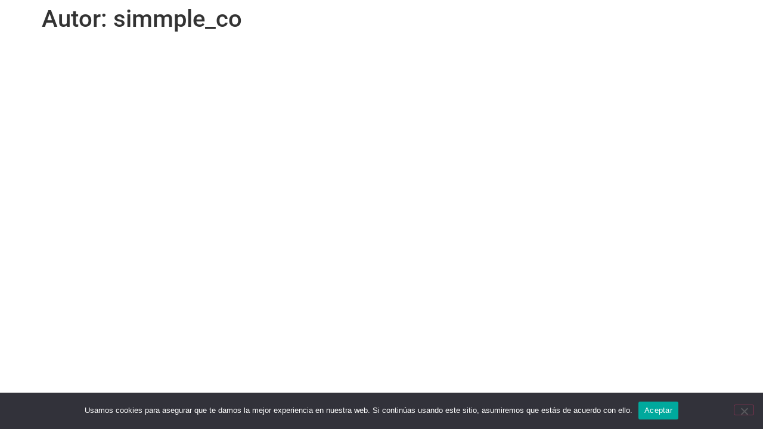

--- FILE ---
content_type: text/html; charset=UTF-8
request_url: https://simmple.co/author/simmple_co/
body_size: 109209
content:
<!doctype html>
<html lang="es">
<head>
	<meta charset="UTF-8">
	<meta name="viewport" content="width=device-width, initial-scale=1">
	<link rel="profile" href="https://gmpg.org/xfn/11">
	<meta name='robots' content='noindex, follow' />

	<!-- This site is optimized with the Yoast SEO plugin v26.5 - https://yoast.com/wordpress/plugins/seo/ -->
	<title>simmple_co, autor en Simmple Tienda en Línea, Viajes, Inmobiliaria, Seguros y Más!</title>
	<meta property="og:locale" content="es_ES" />
	<meta property="og:type" content="profile" />
	<meta property="og:title" content="simmple_co, autor en Simmple Tienda en Línea, Viajes, Inmobiliaria, Seguros y Más!" />
	<meta property="og:site_name" content="Simmple Tienda en Línea, Viajes, Inmobiliaria, Seguros y Más!" />
	<meta name="twitter:card" content="summary_large_image" />
	<script type="application/ld+json" class="yoast-schema-graph">{"@context":"https://schema.org","@graph":[{"@type":"WebSite","@id":"https://simmple.co/#website","url":"https://simmple.co/","name":"Simmple Tienda en Línea, Viajes, Inmobiliaria, Seguros y Más!","description":"Simmple: Así es.  Somos Simmple: Somos un portal donde encuentras Tienda en linea, viajes, inmobiliaria, seguros y más! Tenemos diferentes soluciones, servicios y productos para las distintas necesidades y oportunidades que se presenten en tu vida cotiana.","publisher":{"@id":"https://simmple.co/#organization"},"potentialAction":[{"@type":"SearchAction","target":{"@type":"EntryPoint","urlTemplate":"https://simmple.co/?s={search_term_string}"},"query-input":{"@type":"PropertyValueSpecification","valueRequired":true,"valueName":"search_term_string"}}],"inLanguage":"es"},{"@type":"Organization","@id":"https://simmple.co/#organization","name":"Simmple Tienda en Línea, Viajes, Inmobiliaria, Seguros y Más!","url":"https://simmple.co/","logo":{"@type":"ImageObject","inLanguage":"es","@id":"https://simmple.co/#/schema/logo/image/","url":"https://simmple.co/wp-content/uploads/2021/12/cropped-Logo-Simmple-1.png","contentUrl":"https://simmple.co/wp-content/uploads/2021/12/cropped-Logo-Simmple-1.png","width":483,"height":193,"caption":"Simmple Tienda en Línea, Viajes, Inmobiliaria, Seguros y Más!"},"image":{"@id":"https://simmple.co/#/schema/logo/image/"}}]}</script>
	<!-- / Yoast SEO plugin. -->


<link rel='dns-prefetch' href='//www.googletagmanager.com' />
<link rel='dns-prefetch' href='//pagead2.googlesyndication.com' />
<link rel="alternate" type="application/rss+xml" title="Simmple Tienda en Línea, Viajes, Inmobiliaria, Seguros y Más! &raquo; Feed" href="https://simmple.co/feed/" />
<link rel="alternate" type="application/rss+xml" title="Simmple Tienda en Línea, Viajes, Inmobiliaria, Seguros y Más! &raquo; Feed de los comentarios" href="https://simmple.co/comments/feed/" />
<link rel="alternate" type="application/rss+xml" title="Simmple Tienda en Línea, Viajes, Inmobiliaria, Seguros y Más! &raquo; Feed de entradas de simmple_co" href="https://simmple.co/author/simmple_co/feed/" />
<style id='wp-img-auto-sizes-contain-inline-css'>
img:is([sizes=auto i],[sizes^="auto," i]){contain-intrinsic-size:3000px 1500px}
/*# sourceURL=wp-img-auto-sizes-contain-inline-css */
</style>
<style id='wp-emoji-styles-inline-css'>

	img.wp-smiley, img.emoji {
		display: inline !important;
		border: none !important;
		box-shadow: none !important;
		height: 1em !important;
		width: 1em !important;
		margin: 0 0.07em !important;
		vertical-align: -0.1em !important;
		background: none !important;
		padding: 0 !important;
	}
/*# sourceURL=wp-emoji-styles-inline-css */
</style>
<link rel='stylesheet' id='wp-block-library-css' href='https://simmple.co/wp-includes/css/dist/block-library/style.min.css?ver=6.9' media='all' />
<link rel='stylesheet' id='surecart-themes-default-css' href='https://simmple.co/wp-content/plugins/surecart/dist/components/surecart/surecart.css?ver=1768273922' media='all' />
<style id='surecart-themes-default-inline-css'>
@-webkit-keyframes sheen{0%{background-position:200% 0}to{background-position:-200% 0}}@keyframes sheen{0%{background-position:200% 0}to{background-position:-200% 0}}sc-form{display:block}sc-form>:not(:last-child){margin-bottom:var(--sc-form-row-spacing,.75em)}sc-form>:not(:last-child).wp-block-spacer{margin-bottom:0}sc-customer-email:not(.hydrated),sc-customer-email:not(:defined),sc-customer-name:not(.hydrated),sc-customer-name:not(:defined),sc-input:not(.hydrated),sc-input:not(:defined){-webkit-animation:sheen 3s ease-in-out infinite;animation:sheen 3s ease-in-out infinite;background:-webkit-gradient(linear,right top,left top,from(rgba(75,85,99,.2)),color-stop(rgba(75,85,99,.1)),color-stop(rgba(75,85,99,.1)),to(rgba(75,85,99,.2)));background:-o-linear-gradient(right,rgba(75,85,99,.2),rgba(75,85,99,.1),rgba(75,85,99,.1),rgba(75,85,99,.2));background:linear-gradient(270deg,rgba(75,85,99,.2),rgba(75,85,99,.1),rgba(75,85,99,.1),rgba(75,85,99,.2));background-size:400% 100%;border-radius:var(--sc-input-border-radius-medium);display:block;height:var(--sc-input-height-medium)}sc-button:not(.hydrated),sc-button:not(:defined),sc-order-submit:not(.hydrated),sc-order-submit:not(:defined){-webkit-animation:sheen 3s ease-in-out infinite;animation:sheen 3s ease-in-out infinite;background:-webkit-gradient(linear,right top,left top,from(rgba(75,85,99,.2)),color-stop(rgba(75,85,99,.1)),color-stop(rgba(75,85,99,.1)),to(rgba(75,85,99,.2)));background:-o-linear-gradient(right,rgba(75,85,99,.2),rgba(75,85,99,.1),rgba(75,85,99,.1),rgba(75,85,99,.2));background:linear-gradient(270deg,rgba(75,85,99,.2),rgba(75,85,99,.1),rgba(75,85,99,.1),rgba(75,85,99,.2));background-size:400% 100%;border-radius:var(--sc-input-border-radius-medium);color:transparent;display:block;height:var(--sc-input-height-large);text-align:center;width:auto}sc-order-summary:not(.hydrated),sc-order-summary:not(:defined){-webkit-animation:sheen 3s ease-in-out infinite;animation:sheen 3s ease-in-out infinite;background:-webkit-gradient(linear,right top,left top,from(rgba(75,85,99,.2)),color-stop(rgba(75,85,99,.1)),color-stop(rgba(75,85,99,.1)),to(rgba(75,85,99,.2)));background:-o-linear-gradient(right,rgba(75,85,99,.2),rgba(75,85,99,.1),rgba(75,85,99,.1),rgba(75,85,99,.2));background:linear-gradient(270deg,rgba(75,85,99,.2),rgba(75,85,99,.1),rgba(75,85,99,.1),rgba(75,85,99,.2));background-size:400% 100%;border-radius:var(--sc-input-border-radius-medium);color:transparent;display:block;height:var(--sc-input-height-large);text-align:center;width:auto}sc-tab-group:not(.hydrated),sc-tab-group:not(:defined),sc-tab:not(.hydrated),sc-tab:not(:defined){visibility:hidden}sc-column:not(.hydrated),sc-column:not(:defined){opacity:0;visibility:hidden}sc-columns{-webkit-box-align:initial!important;-ms-flex-align:initial!important;align-items:normal!important;-webkit-box-sizing:border-box;box-sizing:border-box;display:-webkit-box;display:-ms-flexbox;display:flex;-ms-flex-wrap:wrap!important;flex-wrap:wrap!important;gap:var(--sc-column-spacing,var(--sc-spacing-xxxx-large));margin-left:auto;margin-right:auto;width:100%}@media(min-width:782px){sc-columns{-ms-flex-wrap:nowrap!important;flex-wrap:nowrap!important}}sc-columns.are-vertically-aligned-top{-webkit-box-align:start;-ms-flex-align:start;align-items:flex-start}sc-columns.are-vertically-aligned-center{-webkit-box-align:center;-ms-flex-align:center;align-items:center}sc-columns.are-vertically-aligned-bottom{-webkit-box-align:end;-ms-flex-align:end;align-items:flex-end}@media(max-width:781px){sc-columns:not(.is-not-stacked-on-mobile).is-full-height>sc-column{padding:30px!important}sc-columns:not(.is-not-stacked-on-mobile)>sc-column{-ms-flex-preferred-size:100%!important;flex-basis:100%!important}}@media(min-width:782px){sc-columns:not(.is-not-stacked-on-mobile)>sc-column{-ms-flex-preferred-size:0;-webkit-box-flex:1;-ms-flex-positive:1;flex-basis:0;flex-grow:1}sc-columns:not(.is-not-stacked-on-mobile)>sc-column[style*=flex-basis]{-webkit-box-flex:0;-ms-flex-positive:0;flex-grow:0}}sc-columns.is-not-stacked-on-mobile{-ms-flex-wrap:nowrap!important;flex-wrap:nowrap!important}sc-columns.is-not-stacked-on-mobile>sc-column{-ms-flex-preferred-size:0;-webkit-box-flex:1;-ms-flex-positive:1;flex-basis:0;flex-grow:1}sc-columns.is-not-stacked-on-mobile>sc-column[style*=flex-basis]{-webkit-box-flex:0;-ms-flex-positive:0;flex-grow:0}sc-column{-webkit-box-flex:1;-ms-flex-positive:1;display:block;flex-grow:1;min-width:0;overflow-wrap:break-word;word-break:break-word}sc-column.is-vertically-aligned-top{-ms-flex-item-align:start;align-self:flex-start}sc-column.is-vertically-aligned-center{-ms-flex-item-align:center;-ms-grid-row-align:center;align-self:center}sc-column.is-vertically-aligned-bottom{-ms-flex-item-align:end;align-self:flex-end}sc-column.is-vertically-aligned-bottom,sc-column.is-vertically-aligned-center,sc-column.is-vertically-aligned-top{width:100%}@media(min-width:782px){sc-column.is-sticky{-ms-flex-item-align:start;align-self:flex-start;position:sticky!important;top:0}}sc-column>:not(.wp-block-spacer):not(:last-child):not(.is-empty):not(style){margin-bottom:var(--sc-form-row-spacing,.75em)}sc-column>:not(.wp-block-spacer):not(:last-child):not(.is-empty):not(style):not(.is-layout-flex){display:block}.hydrated{visibility:inherit}
:root {--sc-color-primary-500: #000;--sc-focus-ring-color-primary: #000;--sc-input-border-color-focus: #000;--sc-color-gray-900: #000;--sc-color-primary-text: #ffffff;}
@-webkit-keyframes sheen{0%{background-position:200% 0}to{background-position:-200% 0}}@keyframes sheen{0%{background-position:200% 0}to{background-position:-200% 0}}sc-form{display:block}sc-form>:not(:last-child){margin-bottom:var(--sc-form-row-spacing,.75em)}sc-form>:not(:last-child).wp-block-spacer{margin-bottom:0}sc-customer-email:not(.hydrated),sc-customer-email:not(:defined),sc-customer-name:not(.hydrated),sc-customer-name:not(:defined),sc-input:not(.hydrated),sc-input:not(:defined){-webkit-animation:sheen 3s ease-in-out infinite;animation:sheen 3s ease-in-out infinite;background:-webkit-gradient(linear,right top,left top,from(rgba(75,85,99,.2)),color-stop(rgba(75,85,99,.1)),color-stop(rgba(75,85,99,.1)),to(rgba(75,85,99,.2)));background:-o-linear-gradient(right,rgba(75,85,99,.2),rgba(75,85,99,.1),rgba(75,85,99,.1),rgba(75,85,99,.2));background:linear-gradient(270deg,rgba(75,85,99,.2),rgba(75,85,99,.1),rgba(75,85,99,.1),rgba(75,85,99,.2));background-size:400% 100%;border-radius:var(--sc-input-border-radius-medium);display:block;height:var(--sc-input-height-medium)}sc-button:not(.hydrated),sc-button:not(:defined),sc-order-submit:not(.hydrated),sc-order-submit:not(:defined){-webkit-animation:sheen 3s ease-in-out infinite;animation:sheen 3s ease-in-out infinite;background:-webkit-gradient(linear,right top,left top,from(rgba(75,85,99,.2)),color-stop(rgba(75,85,99,.1)),color-stop(rgba(75,85,99,.1)),to(rgba(75,85,99,.2)));background:-o-linear-gradient(right,rgba(75,85,99,.2),rgba(75,85,99,.1),rgba(75,85,99,.1),rgba(75,85,99,.2));background:linear-gradient(270deg,rgba(75,85,99,.2),rgba(75,85,99,.1),rgba(75,85,99,.1),rgba(75,85,99,.2));background-size:400% 100%;border-radius:var(--sc-input-border-radius-medium);color:transparent;display:block;height:var(--sc-input-height-large);text-align:center;width:auto}sc-order-summary:not(.hydrated),sc-order-summary:not(:defined){-webkit-animation:sheen 3s ease-in-out infinite;animation:sheen 3s ease-in-out infinite;background:-webkit-gradient(linear,right top,left top,from(rgba(75,85,99,.2)),color-stop(rgba(75,85,99,.1)),color-stop(rgba(75,85,99,.1)),to(rgba(75,85,99,.2)));background:-o-linear-gradient(right,rgba(75,85,99,.2),rgba(75,85,99,.1),rgba(75,85,99,.1),rgba(75,85,99,.2));background:linear-gradient(270deg,rgba(75,85,99,.2),rgba(75,85,99,.1),rgba(75,85,99,.1),rgba(75,85,99,.2));background-size:400% 100%;border-radius:var(--sc-input-border-radius-medium);color:transparent;display:block;height:var(--sc-input-height-large);text-align:center;width:auto}sc-tab-group:not(.hydrated),sc-tab-group:not(:defined),sc-tab:not(.hydrated),sc-tab:not(:defined){visibility:hidden}sc-column:not(.hydrated),sc-column:not(:defined){opacity:0;visibility:hidden}sc-columns{-webkit-box-align:initial!important;-ms-flex-align:initial!important;align-items:normal!important;-webkit-box-sizing:border-box;box-sizing:border-box;display:-webkit-box;display:-ms-flexbox;display:flex;-ms-flex-wrap:wrap!important;flex-wrap:wrap!important;gap:var(--sc-column-spacing,var(--sc-spacing-xxxx-large));margin-left:auto;margin-right:auto;width:100%}@media(min-width:782px){sc-columns{-ms-flex-wrap:nowrap!important;flex-wrap:nowrap!important}}sc-columns.are-vertically-aligned-top{-webkit-box-align:start;-ms-flex-align:start;align-items:flex-start}sc-columns.are-vertically-aligned-center{-webkit-box-align:center;-ms-flex-align:center;align-items:center}sc-columns.are-vertically-aligned-bottom{-webkit-box-align:end;-ms-flex-align:end;align-items:flex-end}@media(max-width:781px){sc-columns:not(.is-not-stacked-on-mobile).is-full-height>sc-column{padding:30px!important}sc-columns:not(.is-not-stacked-on-mobile)>sc-column{-ms-flex-preferred-size:100%!important;flex-basis:100%!important}}@media(min-width:782px){sc-columns:not(.is-not-stacked-on-mobile)>sc-column{-ms-flex-preferred-size:0;-webkit-box-flex:1;-ms-flex-positive:1;flex-basis:0;flex-grow:1}sc-columns:not(.is-not-stacked-on-mobile)>sc-column[style*=flex-basis]{-webkit-box-flex:0;-ms-flex-positive:0;flex-grow:0}}sc-columns.is-not-stacked-on-mobile{-ms-flex-wrap:nowrap!important;flex-wrap:nowrap!important}sc-columns.is-not-stacked-on-mobile>sc-column{-ms-flex-preferred-size:0;-webkit-box-flex:1;-ms-flex-positive:1;flex-basis:0;flex-grow:1}sc-columns.is-not-stacked-on-mobile>sc-column[style*=flex-basis]{-webkit-box-flex:0;-ms-flex-positive:0;flex-grow:0}sc-column{-webkit-box-flex:1;-ms-flex-positive:1;display:block;flex-grow:1;min-width:0;overflow-wrap:break-word;word-break:break-word}sc-column.is-vertically-aligned-top{-ms-flex-item-align:start;align-self:flex-start}sc-column.is-vertically-aligned-center{-ms-flex-item-align:center;-ms-grid-row-align:center;align-self:center}sc-column.is-vertically-aligned-bottom{-ms-flex-item-align:end;align-self:flex-end}sc-column.is-vertically-aligned-bottom,sc-column.is-vertically-aligned-center,sc-column.is-vertically-aligned-top{width:100%}@media(min-width:782px){sc-column.is-sticky{-ms-flex-item-align:start;align-self:flex-start;position:sticky!important;top:0}}sc-column>:not(.wp-block-spacer):not(:last-child):not(.is-empty):not(style){margin-bottom:var(--sc-form-row-spacing,.75em)}sc-column>:not(.wp-block-spacer):not(:last-child):not(.is-empty):not(style):not(.is-layout-flex){display:block}.hydrated{visibility:inherit}
:root {--sc-color-primary-500: #000;--sc-focus-ring-color-primary: #000;--sc-input-border-color-focus: #000;--sc-color-gray-900: #000;--sc-color-primary-text: #ffffff;}
/*# sourceURL=surecart-themes-default-inline-css */
</style>
<style id='surecart-collapsible-row-style-inline-css'>
sc-toggle.sc-collapsible-row {
  --sc-toggle-header-padding: var(--sc-toggle-padding) 0;
  --sc-toggle-content-padding: 0;
  --sc-toggle-background-color: transparent;
  width: 100%;
  border-top: solid var(--sc-input-border-width) var(--sc-input-border-color);
}
.wp-block-surecart-collapsible-row {
  margin-bottom: 0 !important;
}
sc-toggle.sc-collapsible-row::part(body) {
  border-top: 0;
}

/*# sourceURL=https://simmple.co/wp-content/plugins/surecart/packages/blocks/Blocks/CollapsibleRow/style.css */
</style>
<style id='surecart-columns-style-inline-css'>
.wp-block-surecart-columns {
	width: 100%;
	display: flex;
	box-sizing: border-box;
	gap: var(--sc-column-spacing, var(--sc-spacing-xxxx-large));
	margin-left: auto;
	margin-right: auto;
	flex-wrap: wrap !important;
	align-items: initial !important;
}
.wp-block-surecart-columns.are-vertically-aligned-top {
	align-items: flex-start;
}
.wp-block-surecart-columns.are-vertically-aligned-center {
	align-items: center;
}
.wp-block-surecart-columns.are-vertically-aligned-bottom {
	align-items: flex-end;
}
.wp-block-surecart-columns:not(.is-not-stacked-on-mobile)
	> .wp-block-surecart-column {
	max-width: none;
}
@media (max-width: 781px) {
	.wp-block-surecart-columns:not(.is-not-stacked-on-mobile)
		> .wp-block-surecart-column {
		flex-basis: 100% !important;
	}
	.wp-block-surecart-columns.is-reversed-on-mobile {
		flex-direction: column-reverse;
	}
	.wp-block-surecart-columns:not(.is-not-stacked-on-mobile).is-full-height
		> .wp-block-surecart-column {
		padding: 30px !important;
	}
}
@media (min-width: 782px) {
	.wp-block-surecart-columns {
		flex-wrap: nowrap !important;
	}
	.wp-block-surecart-columns.is-full-height {
		min-height: 100vh !important;
	}
	.wp-block-surecart-columns:not(.is-not-stacked-on-mobile)
		> .wp-block-surecart-column {
		flex-basis: 0;
		flex-grow: 1;
	}
	.wp-block-surecart-columns:not(.is-not-stacked-on-mobile)
		> .wp-block-surecart-column[style*='flex-basis'] {
		flex-grow: 0;
	}
	.wp-block-surecart-column.is-sticky {
		position: sticky !important;
		align-self: flex-start;
		top: 0;
	}
	.wp-block-surecart-column.is-layout-constrained
		> :where(:not(.alignleft):not(.alignright):not(.alignfull)) {
		max-width: var(--sc-column-content-width) !important;
	}
	.wp-block-surecart-column.is-layout-constrained.is-horizontally-aligned-right
		> :where(:not(.alignleft):not(.alignright):not(.alignfull)) {
		margin-left: auto !important;
		margin-right: 0 !important;
	}
	.wp-block-surecart-column.is-layout-constrained.is-horizontally-aligned-left
		> :where(:not(.alignleft):not(.alignright):not(.alignfull)) {
		margin-right: auto !important;
		margin-left: 0 !important;
	}
}
.wp-block-surecart-columns.is-not-stacked-on-mobile {
	flex-wrap: nowrap !important;
}
.wp-block-surecart-columns.is-not-stacked-on-mobile
	> .wp-block-surecart-column {
	flex-basis: 0;
	flex-grow: 1;
}
.wp-block-surecart-columns.is-not-stacked-on-mobile
	> .wp-block-surecart-column[style*='flex-basis'] {
	flex-grow: 0;
}
:where(.wp-block-surecart-columns.has-background) {
	padding: 0 !important;
}
.wp-block-surecart-column {
	flex-grow: 1;
	min-width: 0;
	overflow-wrap: break-word;
	word-break: break-word;
}
.wp-block-surecart-column.is-vertically-aligned-top {
	align-self: flex-start;
}
.wp-block-surecart-column.is-vertically-aligned-center {
	align-self: center;
}
.wp-block-surecart-column.is-vertically-aligned-bottom {
	align-self: flex-end;
}
.wp-block-surecart-column.is-vertically-aligned-bottom,
.wp-block-surecart-column.is-vertically-aligned-center,
.wp-block-surecart-column.is-vertically-aligned-top {
	width: 100%;
}
.wp-block-surecart-column
	> :not(.wp-block-spacer):not(:last-child):not(.is-empty):not(style) {
	margin-bottom: var(--sc-form-row-spacing, 0.75em);
}

/*# sourceURL=https://simmple.co/wp-content/plugins/surecart/packages/blocks/Blocks/Columns/style.css */
</style>
<style id='surecart-product-donation-style-inline-css'>
.wp-block-surecart-product-donation > *:not(:last-child) {
  margin-bottom: var(--sc-form-row-spacing, 0.75em);
}

/*# sourceURL=https://simmple.co/wp-content/plugins/surecart/packages/blocks/Blocks/ProductDonation/style.css */
</style>
<style id='surecart-product-donation-amounts-style-inline-css'>
sc-product-donation-custom-amount {
  --sc-choice-padding-top: 0.5em;
  --sc-choice-padding-bottom: 0.5em;
  --sc-choice-padding-left: 0.5em;
  --sc-choice-padding-right: 0.5em;
}

/*# sourceURL=https://simmple.co/wp-content/plugins/surecart/packages/blocks/Blocks/ProductDonationAmounts/preload.css */
</style>
<style id='surecart-product-donation-amount-style-inline-css'>
sc-product-donation-choices sc-choice-container::part(base) {
	display: flex;
	align-items: center;
	justify-content: center;
}
sc-product-donation-choices sc-choice-container::part(content) {
	width: 100%;
	text-align: center;
}
.wp-block-surecart-product-donation-amount,
.wp-block-surecart-product-donation-amount > sc-choice-container {
	width: 100%;
	display: flex;
}
sc-product-donation-choices .block-list-appender.wp-block {
	width: 100%;
	display: flex;
	position: relative;
}
sc-product-donation-choices .block-list-appender.wp-block > .block-editor-inserter {
	width: 100%;
}

sc-product-donation-custom-amount sc-choice-container sc-form sc-price-input sc-button {
	margin: 5px;
}

sc-product-donation-custom-amount sc-choice-container sc-form sc-price-input::part(base) {
	height: auto;
}

sc-product-donation-custom-amount sc-choice-container sc-form sc-price-input:part(suffix) {
	--sc-input-spacing-medium: 5px;
}
sc-product-donation-amount-choice {
	width: 100%;
	text-align: center;
}

/** Prevent flash of unstyled content */
sc-product-donation-amount-choice {
  visibility: hidden;
}

/*# sourceURL=https://simmple.co/wp-content/plugins/surecart/packages/blocks/Blocks/ProductDonationAmount/preload.css */
</style>
<style id='surecart-product-price-style-inline-css'>
sc-product-price:not(.hydrated) {
	display: block;
	contain: strict;
	content-visibility: hidden;
	contain-intrinsic-height: 45px;
  background: linear-gradient(
		270deg,
		rgba(75, 85, 99, 0.2),
		rgba(75, 85, 99, 0.1),
		rgba(75, 85, 99, 0.1),
		rgba(75, 85, 99, 0.2)
	);
	background-size: 400% 100%;
	background-size: 400% 100%;
	animation: sheen 3s ease-in-out infinite;
}

/*# sourceURL=https://simmple.co/wp-content/plugins/surecart/packages/blocks/Blocks/Product/Price/preload.css */
</style>
<style id='surecart-product-price-choices-style-inline-css'>
sc-product-price-choices:not(.hydrated) {
	/** This is where the intrinsic sizing is set. Once hydrated, the component authors CSS can take over.  **/
	display: block;
	contain: strict;
	content-visibility: hidden;
	contain-intrinsic-height: 100px;
  background: linear-gradient(
		270deg,
		rgba(75, 85, 99, 0.2),
		rgba(75, 85, 99, 0.1),
		rgba(75, 85, 99, 0.1),
		rgba(75, 85, 99, 0.2)
	);
	background-size: 400% 100%;
	background-size: 400% 100%;
	animation: sheen 3s ease-in-out infinite;
}

/*# sourceURL=https://simmple.co/wp-content/plugins/surecart/packages/blocks/Blocks/Product/PriceChoices/preload.css */
</style>
<style id='surecart-product-media-style-inline-css'>
.wp-block-surecart-product-media img {
	height: auto;
	max-width: 100%;
}

/*# sourceURL=https://simmple.co/wp-content/plugins/surecart/packages/blocks/Blocks/Product/Media/style.css */
</style>
<style id='surecart-product-quantity-style-inline-css'>
sc-product-quantity:not(.hydrated) {
	display: block;
	contain: strict;
	content-visibility: hidden;
	contain-intrinsic-height: 65px;
  background: linear-gradient(
		270deg,
		rgba(75, 85, 99, 0.2),
		rgba(75, 85, 99, 0.1),
		rgba(75, 85, 99, 0.1),
		rgba(75, 85, 99, 0.2)
	);
	background-size: 400% 100%;
	background-size: 400% 100%;
	animation: sheen 3s ease-in-out infinite;
}

/*# sourceURL=https://simmple.co/wp-content/plugins/surecart/packages/blocks/Blocks/Product/Quantity/preload.css */
</style>
<style id='surecart-product-buy-button-style-inline-css'>
.sc-block-button__link {
  cursor: pointer;
  display: inline-block;
  text-align: center;
  word-break: break-word;
  box-sizing: border-box !important;
  width: 100%;
}
.sc-block-button__link.aligncenter {
  text-align: center;
}
.sc-block-button__link.alignright {
 /*rtl:ignore*/
  text-align: right;
}
:where(.sc-block-button__link) {
  box-shadow: none;
  text-decoration: none;
  border-radius: 9999px;
  padding: calc(0.667em + 2px) calc(1.333em + 2px);
}
.sc-block-button[style*="text-decoration"] .sc-block-button__link {
  text-decoration: inherit;
}
.sc-block-buttons > .sc-block-button.has-custom-width {
  max-width: none;
}
.sc-block-button.has-custom-width .sc-block-button__link {
  width: 100%;
}
.sc-block-buttons > .sc-block-button.has-custom-font-size .sc-block-button__link {
  font-size: inherit;
}

.sc-block-buttons > .sc-block-button.has-custom-width {
  width: 100%;
}

.sc-block-button {
  display: inline-block
}

.sc-block-buttons > .sc-block-button.sc-block-button__width-25,
.sc-block-button.sc-block-button__width-25 {
  width: calc(25% - (var(--wp--style--block-gap, 0.5em) * 0.75));
}

.sc-block-buttons > .sc-block-button.sc-block-button__width-50,
.sc-block-button.sc-block-button__width-50 {
  width: calc(50% - (var(--wp--style--block-gap, 0.5em) * 0.5));
}

.sc-block-buttons > .sc-block-button.sc-block-button__width-75,
.sc-block-button.sc-block-button__width-75 {
  width: calc(75% - (var(--wp--style--block-gap, 0.5em) * 0.25));
}

.sc-block-buttons > .sc-block-button.sc-block-button__width-100,
.sc-block-button.sc-block-button__width-100 {
  width: 100%;
  flex-basis: 100%;
}
.sc-block-buttons.is-vertical > .sc-block-button.sc-block-button__width-25 {
  width: 25%;
}
.sc-block-buttons.is-vertical > .sc-block-button.sc-block-button__width-50 {
  width: 50%;
}
.sc-block-buttons.is-vertical > .sc-block-button.sc-block-button__width-75 {
  width: 75%;
}
.sc-block-button.is-style-squared, .sc-block-button__link.sc-block-button.is-style-squared {
  border-radius: 0;
}
.sc-block-button.no-border-radius, .sc-block-button__link.no-border-radius {
  border-radius: 0 !important;
}
.sc-block-button.is-style-outline > .sc-block-button__link, .sc-block-button .sc-block-button__link.is-style-outline {
  border: 2px solid currentColor;
  padding: 0.667em 1.333em;
}
.sc-block-button.is-style-outline > .sc-block-button__link:not(.has-text-color), .sc-block-button .sc-block-button__link.is-style-outline:not(.has-text-color) {
  color: currentColor;
}
.sc-block-button.is-style-outline > .sc-block-button__link:not(.has-background), .sc-block-button .sc-block-button__link.is-style-outline:not(.has-background) {
  background-color: transparent;
  background-image: none;
}
.sc-block-button .sc-block-button__link:where(.has-border-color) {
  border-width: initial;
}
.sc-block-button .sc-block-button__link:where([style*="border-top-color"]) {
  border-top-width: initial;
}
.sc-block-button .sc-block-button__link:where([style*="border-right-color"]) {
  border-right-width: initial;
}
.sc-block-button .sc-block-button__link:where([style*="border-bottom-color"]) {
  border-bottom-width: initial;
}
.sc-block-button .sc-block-button__link:where([style*="border-left-color"]) {
  border-left-width: initial;
}
.sc-block-button .sc-block-button__link:where([style*="border-style"]) {
  border-width: initial;
}
.sc-block-button .sc-block-button__link:where([style*="border-top-style"]) {
  border-top-width: initial;
}
.sc-block-button .sc-block-button__link:where([style*="border-right-style"]) {
  border-right-width: initial;
}
.sc-block-button .sc-block-button__link:where([style*="border-bottom-style"]) {
  border-bottom-width: initial;
}
.sc-block-button .sc-block-button__link:where([style*="border-left-style"]) {
  border-left-width: initial;
}

sc-product-price-modal {
  position: fixed;
  z-index: 9999999;
}

/** Fix Flouc */
sc-product-buy-button [disabled] {
  display: none;
}

/*# sourceURL=https://simmple.co/wp-content/plugins/surecart/packages/blocks/Blocks/Product/BuyButton/style.css */
</style>
<style id='surecart-product-buy-buttons-style-inline-css'>

.wp-block-buttons.is-vertical {
	 flex-direction: column;
}
 .wp-block-buttons.is-vertical > .wp-block-button:last-child {
	 margin-bottom: 0;
}
 .wp-block-buttons > .wp-block-button {
	 display: inline-block;
	 margin: 0;
}
 .wp-block-buttons.is-content-justification-left {
	 justify-content: flex-start;
}
 .wp-block-buttons.is-content-justification-left.is-vertical {
	 align-items: flex-start;
}
 .wp-block-buttons.is-content-justification-center {
	 justify-content: center;
}
 .wp-block-buttons.is-content-justification-center.is-vertical {
	 align-items: center;
}
 .wp-block-buttons.is-content-justification-right {
	 justify-content: flex-end;
}
 .wp-block-buttons.is-content-justification-right.is-vertical {
	 align-items: flex-end;
}
 .wp-block-buttons.is-content-justification-space-between {
	 justify-content: space-between;
}
 .wp-block-buttons.aligncenter {
	 text-align: center;
}
 .wp-block-buttons self:not(.is-content-justification-space-between, .is-content-justification-right, .is-content-justification-left, .is-content-justification-center).wp-block-button.aligncenter {
	/* stylelint-enable indentation */
	 margin-left: auto;
	 margin-right: auto;
	 width: 100%;
}
 .wp-block-buttons[style*='text-decoration'] .wp-block-button, .wp-block-buttons[style*='text-decoration'] .wp-block-button__link {
	 text-decoration: inherit;
}
 .wp-block-buttons.has-custom-font-size .wp-block-button__link {
	 font-size: inherit;
}
 .wp-block-button.aligncenter {
	 text-align: center;
}

/*# sourceURL=https://simmple.co/wp-content/plugins/surecart/packages/blocks/Blocks/Product/BuyButtons/style.css */
</style>
<style id='surecart-product-collection-badges-style-inline-css'>
.wp-block-surecart-product-collection-badges.is-layout-flex {
	gap: 3px;
}

.sc-product-collection-badge {
	display: inline-flex;
	align-items: center;
	border: none;
	line-height: 1;
	white-space: nowrap;
	user-select: none;
	cursor: pointer;
	font-weight: var(--sc-font-weight-bold);
	font-size: var(--sc-font-size-small);
	font-style: normal;
	border-radius: var(--sc-input-border-radius-medium);
	padding: var(--sc-spacing-x-small);
	line-height: 0.8;
	background-color: var(
		--sc-tag-default-background-color,
		var(--sc-color-gray-100)
	);
	color: var(--sc-tag-default-color, var(--sc-color-gray-700));
	border-style: solid;
	border-color: transparent;
	text-decoration: none;
}

.sc-product-collection-badge:hover,
.sc-product-collection-badge:active,
.sc-product-collection-badge:visited {
	color: var(--sc-tag-default-color, var(--sc-color-gray-700));
	text-decoration: none;
}

/*# sourceURL=https://simmple.co/wp-content/plugins/surecart/packages/blocks/Blocks/Product/CollectionBadges/style.css */
</style>
<style id='surecart-product-collection-image-style-inline-css'>
.wp-block-surecart-product-collection-image,
.wp-block-surecart-product-collection-image img {
	height: auto;
	max-width: 100%;
}

/*# sourceURL=https://simmple.co/wp-content/plugins/surecart/packages/blocks/Blocks/ProductCollectionImage/style.css */
</style>
<style id='surecart-upsell-countdown-timer-style-inline-css'>
.sc-countdown-timer {
	display: flex;
	justify-content: center;
}
.sc-countdown-timer.aligncenter {
	text-align: center;
}
.sc-countdown-timer.alignright {
	/*rtl:ignore*/
	text-align: right;
}
:where(.sc-countdown-timer) {
	box-shadow: none;
	text-decoration: none;
	border-radius: 9999px;
	padding: calc(0.667em + 2px) calc(1.333em + 2px);
}
.sc-countdown-timer.has-custom-width {
	max-width: none;
	width: 100%;
}
.sc-countdown-timer__width-100 .sc-upsell-countdown-timer {
	width: 100%;
	flex-basis: 100%;
}
.sc-countdown-timer__width-25 .sc-upsell-countdown-timer{
	width: 25% !important;
}
.sc-countdown-timer__width-50 .sc-upsell-countdown-timer{
	width: 50% !important;
}
.sc-countdown-timer__width-75 .sc-upsell-countdown-timer{
	width: 75% !important;
}
.sc-countdown-timer.is-style-squared {
	border-radius: 0;
}
.sc-countdown-timer.no-border-radius {
	border-radius: 0 !important;
}
.sc-countdown-timer.is-style-outline > .sc-countdown-timer,
.sc-countdown-timer.is-style-outline {
	border: 2px solid currentColor;
	padding: 0.667em 1.333em;
}
.sc-countdown-timer.is-style-outline > .sc-countdown-timer:not(.has-text-color),
.sc-countdown-timer.is-style-outline:not(.has-text-color) {
	color: currentColor;
}
.sc-countdown-timer.is-style-outline > .sc-countdown-timer:not(.has-background),
.sc-countdown-timer.is-style-outline:not(.has-background) {
	background-color: transparent;
	background-image: none;
}
.sc-countdown-timer:where(.has-border-color) {
	border-width: initial;
}
.sc-countdown-timer:where([style*='border-top-color']) {
	border-top-width: initial;
}
.sc-countdown-timer:where([style*='border-right-color']) {
	border-right-width: initial;
}
.sc-countdown-timer:where([style*='border-bottom-color']) {
	border-bottom-width: initial;
}
.sc-countdown-timer:where([style*='border-left-color']) {
	border-left-width: initial;
}
.sc-countdown-timer:where([style*='border-style']) {
	border-width: initial;
}
.sc-countdown-timer:where([style*='border-top-style']) {
	border-top-width: initial;
}
.sc-countdown-timer:where([style*='border-right-style']) {
	border-right-width: initial;
}
.sc-countdown-timer:where([style*='border-bottom-style']) {
	border-bottom-width: initial;
}
.sc-countdown-timer:where([style*='border-left-style']) {
	border-left-width: initial;
}

/*# sourceURL=https://simmple.co/wp-content/plugins/surecart/packages/blocks/Blocks/Upsell/CountdownTimer/style.css */
</style>
<style id='surecart-upsell-submit-style-inline-css'>
.sc-block-button__link {
  cursor: pointer;
  display: inline-block;
  text-align: center;
  word-break: break-word;
  box-sizing: border-box !important;
  width: 100%;
}
.sc-block-button__link.aligncenter {
  text-align: center;
}
.sc-block-button__link.alignright {
 /*rtl:ignore*/
  text-align: right;
}
:where(.sc-block-button__link) {
  box-shadow: none;
  text-decoration: none;
  border-radius: 9999px;
  padding: calc(0.667em + 2px) calc(1.333em + 2px);
}
.sc-block-button[style*="text-decoration"] .sc-block-button__link {
  text-decoration: inherit;
}
.sc-block-buttons > .sc-block-button.has-custom-width {
  max-width: none;
}
.sc-block-button.has-custom-width .sc-block-button__link {
  width: 100%;
}
.sc-block-buttons > .sc-block-button.has-custom-font-size .sc-block-button__link {
  font-size: inherit;
}

.sc-block-buttons > .sc-block-button.has-custom-width {
  width: 100%;
}

.sc-block-button {
  display: inline-block
}

.sc-block-buttons > .sc-block-button.sc-block-button__width-25,
.sc-block-button.sc-block-button__width-25 {
  width: calc(25% - (var(--wp--style--block-gap, 0.5em) * 0.75));
}

.sc-block-buttons > .sc-block-button.sc-block-button__width-50,
.sc-block-button.sc-block-button__width-50 {
  width: calc(50% - (var(--wp--style--block-gap, 0.5em) * 0.5));
}

.sc-block-buttons > .sc-block-button.sc-block-button__width-75,
.sc-block-button.sc-block-button__width-75 {
  width: calc(75% - (var(--wp--style--block-gap, 0.5em) * 0.25));
}

.sc-block-buttons > .sc-block-button.sc-block-button__width-100,
.sc-block-button.sc-block-button__width-100 {
  width: 100%;
  flex-basis: 100%;
}
.sc-block-buttons.is-vertical > .sc-block-button.sc-block-button__width-25 {
  width: 25%;
}
.sc-block-buttons.is-vertical > .sc-block-button.sc-block-button__width-50 {
  width: 50%;
}
.sc-block-buttons.is-vertical > .sc-block-button.sc-block-button__width-75 {
  width: 75%;
}
.sc-block-button.is-style-squared, .sc-block-button__link.sc-block-button.is-style-squared {
  border-radius: 0;
}
.sc-block-button.no-border-radius, .sc-block-button__link.no-border-radius {
  border-radius: 0 !important;
}
.sc-block-button.is-style-outline > .sc-block-button__link, .sc-block-button .sc-block-button__link.is-style-outline {
  border: 2px solid currentColor;
  padding: 0.667em 1.333em;
}
.sc-block-button.is-style-outline > .sc-block-button__link:not(.has-text-color), .sc-block-button .sc-block-button__link.is-style-outline:not(.has-text-color) {
  color: currentColor;
}
.sc-block-button.is-style-outline > .sc-block-button__link:not(.has-background), .sc-block-button .sc-block-button__link.is-style-outline:not(.has-background) {
  background-color: transparent;
  background-image: none;
}
.sc-block-button .sc-block-button__link:where(.has-border-color) {
  border-width: initial;
}
.sc-block-button .sc-block-button__link:where([style*="border-top-color"]) {
  border-top-width: initial;
}
.sc-block-button .sc-block-button__link:where([style*="border-right-color"]) {
  border-right-width: initial;
}
.sc-block-button .sc-block-button__link:where([style*="border-bottom-color"]) {
  border-bottom-width: initial;
}
.sc-block-button .sc-block-button__link:where([style*="border-left-color"]) {
  border-left-width: initial;
}
.sc-block-button .sc-block-button__link:where([style*="border-style"]) {
  border-width: initial;
}
.sc-block-button .sc-block-button__link:where([style*="border-top-style"]) {
  border-top-width: initial;
}
.sc-block-button .sc-block-button__link:where([style*="border-right-style"]) {
  border-right-width: initial;
}
.sc-block-button .sc-block-button__link:where([style*="border-bottom-style"]) {
  border-bottom-width: initial;
}
.sc-block-button .sc-block-button__link:where([style*="border-left-style"]) {
  border-left-width: initial;
}

/*# sourceURL=https://simmple.co/wp-content/plugins/surecart/packages/blocks/Blocks/Upsell/SubmitButton/style.css */
</style>
<style id='surecart-upsell-no-thanks-style-inline-css'>
.sc-block-button__link {
	cursor: pointer;
	display: inline-block;
	text-align: center;
	word-break: break-word;
	box-sizing: border-box !important;
	width: 100%;
}
.sc-block-button__link.aligncenter {
	text-align: center;
}
.sc-block-button__link.alignright {
	/*rtl:ignore*/
	text-align: right;
}
:where(.sc-block-button__link) {
	box-shadow: none;
	text-decoration: none;
	border-radius: 9999px;
	padding: calc(0.667em + 2px) calc(1.333em + 2px);
}
.sc-block-button[style*='text-decoration'] .sc-block-button__link {
	text-decoration: inherit;
}
.sc-block-button.has-custom-width .sc-block-button__link {
	width: 100%;
}
.sc-block-buttons
	> .sc-block-button.has-custom-font-size
	.sc-block-button__link {
	font-size: inherit;
}
.sc-block-buttons > .sc-block-button.has-custom-width {
	width: 100%;
}
.sc-block-button {
	display: inline-block;
}
.sc-block-buttons > .sc-block-button.sc-block-button__width-25,
.sc-block-button.sc-block-button__width-25 {
	width: calc(25% - (var(--wp--style--block-gap, 0.5em) * 0.75));
}
.sc-block-buttons > .sc-block-button.sc-block-button__width-50,
.sc-block-button.sc-block-button__width-50 {
	width: calc(50% - (var(--wp--style--block-gap, 0.5em) * 0.5));
}
.sc-block-buttons > .sc-block-button.sc-block-button__width-75,
.sc-block-button.sc-block-button__width-75 {
	width: calc(75% - (var(--wp--style--block-gap, 0.5em) * 0.25));
}
.sc-block-buttons > .sc-block-button.sc-block-button__width-100,
.sc-block-button.sc-block-button__width-100 {
	width: 100%;
	flex-basis: 100%;
}
.sc-block-buttons.is-vertical > .sc-block-button.sc-block-button__width-25 {
	width: 25%;
}
.sc-block-buttons.is-vertical > .sc-block-button.sc-block-button__width-50 {
	width: 50%;
}
.sc-block-buttons.is-vertical > .sc-block-button.sc-block-button__width-75 {
	width: 75%;
}
.sc-block-button.is-style-squared,
.sc-block-button__link.sc-block-button.is-style-squared {
	border-radius: 0;
}
.sc-block-button.no-border-radius,
.sc-block-button__link.no-border-radius {
	border-radius: 0 !important;
}
.sc-block-button .sc-block-button__link:where(.has-border-color) {
	border-width: initial;
}
.sc-block-button .sc-block-button__link:where([style*='border-top-color']) {
	border-top-width: initial;
}
.sc-block-button .sc-block-button__link:where([style*='border-right-color']) {
	border-right-width: initial;
}
.sc-block-button .sc-block-button__link:where([style*='border-bottom-color']) {
	border-bottom-width: initial;
}
.sc-block-button .sc-block-button__link:where([style*='border-left-color']) {
	border-left-width: initial;
}
.sc-block-button .sc-block-button__link:where([style*='border-style']) {
	border-width: initial;
}
.sc-block-button .sc-block-button__link:where([style*='border-top-style']) {
	border-top-width: initial;
}
.sc-block-button .sc-block-button__link:where([style*='border-right-style']) {
	border-right-width: initial;
}
.sc-block-button .sc-block-button__link:where([style*='border-bottom-style']) {
	border-bottom-width: initial;
}
.sc-block-button .sc-block-button__link:where([style*='border-left-style']) {
	border-left-width: initial;
}
.wp-block-surecart-upsell-no-thanks.is-style-outline,
.wp-block-surecart-upsell-no-thanks.is-style-outline:hover {
	background-color: transparent;
	background-image: none;
}

/*# sourceURL=https://simmple.co/wp-content/plugins/surecart/packages/blocks/Blocks/Upsell/NoThanksButton/style.css */
</style>
<link rel='stylesheet' id='wp-components-css' href='https://simmple.co/wp-includes/css/dist/components/style.min.css?ver=6.9' media='all' />
<link rel='stylesheet' id='wp-preferences-css' href='https://simmple.co/wp-includes/css/dist/preferences/style.min.css?ver=6.9' media='all' />
<link rel='stylesheet' id='wp-block-editor-css' href='https://simmple.co/wp-includes/css/dist/block-editor/style.min.css?ver=6.9' media='all' />
<link rel='stylesheet' id='wp-reusable-blocks-css' href='https://simmple.co/wp-includes/css/dist/reusable-blocks/style.min.css?ver=6.9' media='all' />
<link rel='stylesheet' id='wp-patterns-css' href='https://simmple.co/wp-includes/css/dist/patterns/style.min.css?ver=6.9' media='all' />
<link rel='stylesheet' id='wp-editor-css' href='https://simmple.co/wp-includes/css/dist/editor/style.min.css?ver=6.9' media='all' />
<link rel='stylesheet' id='kona-style-css-css' href='https://simmple.co/wp-content/plugins/kona-instagram-feed-for-gutenberg/dist/blocks.style.build.css?ver=6.9' media='all' />
<style id='global-styles-inline-css'>
:root{--wp--preset--aspect-ratio--square: 1;--wp--preset--aspect-ratio--4-3: 4/3;--wp--preset--aspect-ratio--3-4: 3/4;--wp--preset--aspect-ratio--3-2: 3/2;--wp--preset--aspect-ratio--2-3: 2/3;--wp--preset--aspect-ratio--16-9: 16/9;--wp--preset--aspect-ratio--9-16: 9/16;--wp--preset--color--black: #000000;--wp--preset--color--cyan-bluish-gray: #abb8c3;--wp--preset--color--white: #ffffff;--wp--preset--color--pale-pink: #f78da7;--wp--preset--color--vivid-red: #cf2e2e;--wp--preset--color--luminous-vivid-orange: #ff6900;--wp--preset--color--luminous-vivid-amber: #fcb900;--wp--preset--color--light-green-cyan: #7bdcb5;--wp--preset--color--vivid-green-cyan: #00d084;--wp--preset--color--pale-cyan-blue: #8ed1fc;--wp--preset--color--vivid-cyan-blue: #0693e3;--wp--preset--color--vivid-purple: #9b51e0;--wp--preset--color--surecart: var(--sc-color-primary-500);--wp--preset--gradient--vivid-cyan-blue-to-vivid-purple: linear-gradient(135deg,rgb(6,147,227) 0%,rgb(155,81,224) 100%);--wp--preset--gradient--light-green-cyan-to-vivid-green-cyan: linear-gradient(135deg,rgb(122,220,180) 0%,rgb(0,208,130) 100%);--wp--preset--gradient--luminous-vivid-amber-to-luminous-vivid-orange: linear-gradient(135deg,rgb(252,185,0) 0%,rgb(255,105,0) 100%);--wp--preset--gradient--luminous-vivid-orange-to-vivid-red: linear-gradient(135deg,rgb(255,105,0) 0%,rgb(207,46,46) 100%);--wp--preset--gradient--very-light-gray-to-cyan-bluish-gray: linear-gradient(135deg,rgb(238,238,238) 0%,rgb(169,184,195) 100%);--wp--preset--gradient--cool-to-warm-spectrum: linear-gradient(135deg,rgb(74,234,220) 0%,rgb(151,120,209) 20%,rgb(207,42,186) 40%,rgb(238,44,130) 60%,rgb(251,105,98) 80%,rgb(254,248,76) 100%);--wp--preset--gradient--blush-light-purple: linear-gradient(135deg,rgb(255,206,236) 0%,rgb(152,150,240) 100%);--wp--preset--gradient--blush-bordeaux: linear-gradient(135deg,rgb(254,205,165) 0%,rgb(254,45,45) 50%,rgb(107,0,62) 100%);--wp--preset--gradient--luminous-dusk: linear-gradient(135deg,rgb(255,203,112) 0%,rgb(199,81,192) 50%,rgb(65,88,208) 100%);--wp--preset--gradient--pale-ocean: linear-gradient(135deg,rgb(255,245,203) 0%,rgb(182,227,212) 50%,rgb(51,167,181) 100%);--wp--preset--gradient--electric-grass: linear-gradient(135deg,rgb(202,248,128) 0%,rgb(113,206,126) 100%);--wp--preset--gradient--midnight: linear-gradient(135deg,rgb(2,3,129) 0%,rgb(40,116,252) 100%);--wp--preset--font-size--small: 13px;--wp--preset--font-size--medium: 20px;--wp--preset--font-size--large: 36px;--wp--preset--font-size--x-large: 42px;--wp--preset--spacing--20: 0.44rem;--wp--preset--spacing--30: 0.67rem;--wp--preset--spacing--40: 1rem;--wp--preset--spacing--50: 1.5rem;--wp--preset--spacing--60: 2.25rem;--wp--preset--spacing--70: 3.38rem;--wp--preset--spacing--80: 5.06rem;--wp--preset--shadow--natural: 6px 6px 9px rgba(0, 0, 0, 0.2);--wp--preset--shadow--deep: 12px 12px 50px rgba(0, 0, 0, 0.4);--wp--preset--shadow--sharp: 6px 6px 0px rgba(0, 0, 0, 0.2);--wp--preset--shadow--outlined: 6px 6px 0px -3px rgb(255, 255, 255), 6px 6px rgb(0, 0, 0);--wp--preset--shadow--crisp: 6px 6px 0px rgb(0, 0, 0);}:root { --wp--style--global--content-size: 800px;--wp--style--global--wide-size: 1200px; }:where(body) { margin: 0; }.wp-site-blocks > .alignleft { float: left; margin-right: 2em; }.wp-site-blocks > .alignright { float: right; margin-left: 2em; }.wp-site-blocks > .aligncenter { justify-content: center; margin-left: auto; margin-right: auto; }:where(.wp-site-blocks) > * { margin-block-start: 24px; margin-block-end: 0; }:where(.wp-site-blocks) > :first-child { margin-block-start: 0; }:where(.wp-site-blocks) > :last-child { margin-block-end: 0; }:root { --wp--style--block-gap: 24px; }:root :where(.is-layout-flow) > :first-child{margin-block-start: 0;}:root :where(.is-layout-flow) > :last-child{margin-block-end: 0;}:root :where(.is-layout-flow) > *{margin-block-start: 24px;margin-block-end: 0;}:root :where(.is-layout-constrained) > :first-child{margin-block-start: 0;}:root :where(.is-layout-constrained) > :last-child{margin-block-end: 0;}:root :where(.is-layout-constrained) > *{margin-block-start: 24px;margin-block-end: 0;}:root :where(.is-layout-flex){gap: 24px;}:root :where(.is-layout-grid){gap: 24px;}.is-layout-flow > .alignleft{float: left;margin-inline-start: 0;margin-inline-end: 2em;}.is-layout-flow > .alignright{float: right;margin-inline-start: 2em;margin-inline-end: 0;}.is-layout-flow > .aligncenter{margin-left: auto !important;margin-right: auto !important;}.is-layout-constrained > .alignleft{float: left;margin-inline-start: 0;margin-inline-end: 2em;}.is-layout-constrained > .alignright{float: right;margin-inline-start: 2em;margin-inline-end: 0;}.is-layout-constrained > .aligncenter{margin-left: auto !important;margin-right: auto !important;}.is-layout-constrained > :where(:not(.alignleft):not(.alignright):not(.alignfull)){max-width: var(--wp--style--global--content-size);margin-left: auto !important;margin-right: auto !important;}.is-layout-constrained > .alignwide{max-width: var(--wp--style--global--wide-size);}body .is-layout-flex{display: flex;}.is-layout-flex{flex-wrap: wrap;align-items: center;}.is-layout-flex > :is(*, div){margin: 0;}body .is-layout-grid{display: grid;}.is-layout-grid > :is(*, div){margin: 0;}body{padding-top: 0px;padding-right: 0px;padding-bottom: 0px;padding-left: 0px;}a:where(:not(.wp-element-button)){text-decoration: underline;}:root :where(.wp-element-button, .wp-block-button__link){background-color: #32373c;border-width: 0;color: #fff;font-family: inherit;font-size: inherit;font-style: inherit;font-weight: inherit;letter-spacing: inherit;line-height: inherit;padding-top: calc(0.667em + 2px);padding-right: calc(1.333em + 2px);padding-bottom: calc(0.667em + 2px);padding-left: calc(1.333em + 2px);text-decoration: none;text-transform: inherit;}.has-black-color{color: var(--wp--preset--color--black) !important;}.has-cyan-bluish-gray-color{color: var(--wp--preset--color--cyan-bluish-gray) !important;}.has-white-color{color: var(--wp--preset--color--white) !important;}.has-pale-pink-color{color: var(--wp--preset--color--pale-pink) !important;}.has-vivid-red-color{color: var(--wp--preset--color--vivid-red) !important;}.has-luminous-vivid-orange-color{color: var(--wp--preset--color--luminous-vivid-orange) !important;}.has-luminous-vivid-amber-color{color: var(--wp--preset--color--luminous-vivid-amber) !important;}.has-light-green-cyan-color{color: var(--wp--preset--color--light-green-cyan) !important;}.has-vivid-green-cyan-color{color: var(--wp--preset--color--vivid-green-cyan) !important;}.has-pale-cyan-blue-color{color: var(--wp--preset--color--pale-cyan-blue) !important;}.has-vivid-cyan-blue-color{color: var(--wp--preset--color--vivid-cyan-blue) !important;}.has-vivid-purple-color{color: var(--wp--preset--color--vivid-purple) !important;}.has-surecart-color{color: var(--wp--preset--color--surecart) !important;}.has-black-background-color{background-color: var(--wp--preset--color--black) !important;}.has-cyan-bluish-gray-background-color{background-color: var(--wp--preset--color--cyan-bluish-gray) !important;}.has-white-background-color{background-color: var(--wp--preset--color--white) !important;}.has-pale-pink-background-color{background-color: var(--wp--preset--color--pale-pink) !important;}.has-vivid-red-background-color{background-color: var(--wp--preset--color--vivid-red) !important;}.has-luminous-vivid-orange-background-color{background-color: var(--wp--preset--color--luminous-vivid-orange) !important;}.has-luminous-vivid-amber-background-color{background-color: var(--wp--preset--color--luminous-vivid-amber) !important;}.has-light-green-cyan-background-color{background-color: var(--wp--preset--color--light-green-cyan) !important;}.has-vivid-green-cyan-background-color{background-color: var(--wp--preset--color--vivid-green-cyan) !important;}.has-pale-cyan-blue-background-color{background-color: var(--wp--preset--color--pale-cyan-blue) !important;}.has-vivid-cyan-blue-background-color{background-color: var(--wp--preset--color--vivid-cyan-blue) !important;}.has-vivid-purple-background-color{background-color: var(--wp--preset--color--vivid-purple) !important;}.has-surecart-background-color{background-color: var(--wp--preset--color--surecart) !important;}.has-black-border-color{border-color: var(--wp--preset--color--black) !important;}.has-cyan-bluish-gray-border-color{border-color: var(--wp--preset--color--cyan-bluish-gray) !important;}.has-white-border-color{border-color: var(--wp--preset--color--white) !important;}.has-pale-pink-border-color{border-color: var(--wp--preset--color--pale-pink) !important;}.has-vivid-red-border-color{border-color: var(--wp--preset--color--vivid-red) !important;}.has-luminous-vivid-orange-border-color{border-color: var(--wp--preset--color--luminous-vivid-orange) !important;}.has-luminous-vivid-amber-border-color{border-color: var(--wp--preset--color--luminous-vivid-amber) !important;}.has-light-green-cyan-border-color{border-color: var(--wp--preset--color--light-green-cyan) !important;}.has-vivid-green-cyan-border-color{border-color: var(--wp--preset--color--vivid-green-cyan) !important;}.has-pale-cyan-blue-border-color{border-color: var(--wp--preset--color--pale-cyan-blue) !important;}.has-vivid-cyan-blue-border-color{border-color: var(--wp--preset--color--vivid-cyan-blue) !important;}.has-vivid-purple-border-color{border-color: var(--wp--preset--color--vivid-purple) !important;}.has-surecart-border-color{border-color: var(--wp--preset--color--surecart) !important;}.has-vivid-cyan-blue-to-vivid-purple-gradient-background{background: var(--wp--preset--gradient--vivid-cyan-blue-to-vivid-purple) !important;}.has-light-green-cyan-to-vivid-green-cyan-gradient-background{background: var(--wp--preset--gradient--light-green-cyan-to-vivid-green-cyan) !important;}.has-luminous-vivid-amber-to-luminous-vivid-orange-gradient-background{background: var(--wp--preset--gradient--luminous-vivid-amber-to-luminous-vivid-orange) !important;}.has-luminous-vivid-orange-to-vivid-red-gradient-background{background: var(--wp--preset--gradient--luminous-vivid-orange-to-vivid-red) !important;}.has-very-light-gray-to-cyan-bluish-gray-gradient-background{background: var(--wp--preset--gradient--very-light-gray-to-cyan-bluish-gray) !important;}.has-cool-to-warm-spectrum-gradient-background{background: var(--wp--preset--gradient--cool-to-warm-spectrum) !important;}.has-blush-light-purple-gradient-background{background: var(--wp--preset--gradient--blush-light-purple) !important;}.has-blush-bordeaux-gradient-background{background: var(--wp--preset--gradient--blush-bordeaux) !important;}.has-luminous-dusk-gradient-background{background: var(--wp--preset--gradient--luminous-dusk) !important;}.has-pale-ocean-gradient-background{background: var(--wp--preset--gradient--pale-ocean) !important;}.has-electric-grass-gradient-background{background: var(--wp--preset--gradient--electric-grass) !important;}.has-midnight-gradient-background{background: var(--wp--preset--gradient--midnight) !important;}.has-small-font-size{font-size: var(--wp--preset--font-size--small) !important;}.has-medium-font-size{font-size: var(--wp--preset--font-size--medium) !important;}.has-large-font-size{font-size: var(--wp--preset--font-size--large) !important;}.has-x-large-font-size{font-size: var(--wp--preset--font-size--x-large) !important;}
:root :where(.wp-block-pullquote){font-size: 1.5em;line-height: 1.6;}
/*# sourceURL=global-styles-inline-css */
</style>
<link rel='stylesheet' id='cookie-notice-front-css' href='https://simmple.co/wp-content/plugins/cookie-notice/css/front.min.css?ver=2.5.11' media='all' />
<link rel='stylesheet' id='hello-elementor-css' href='https://simmple.co/wp-content/themes/hello-elementor/assets/css/reset.css?ver=3.4.5' media='all' />
<link rel='stylesheet' id='hello-elementor-theme-style-css' href='https://simmple.co/wp-content/themes/hello-elementor/assets/css/theme.css?ver=3.4.5' media='all' />
<link rel='stylesheet' id='hello-elementor-header-footer-css' href='https://simmple.co/wp-content/themes/hello-elementor/assets/css/header-footer.css?ver=3.4.5' media='all' />
<link rel='stylesheet' id='elementor-frontend-css' href='https://simmple.co/wp-content/plugins/elementor/assets/css/frontend.min.css?ver=3.33.4' media='all' />
<link rel='stylesheet' id='elementor-post-3399-css' href='https://simmple.co/wp-content/uploads/elementor/css/post-3399.css?ver=1769812464' media='all' />
<style id='kadence-blocks-global-variables-inline-css'>
:root {--global-kb-font-size-sm:clamp(0.8rem, 0.73rem + 0.217vw, 0.9rem);--global-kb-font-size-md:clamp(1.1rem, 0.995rem + 0.326vw, 1.25rem);--global-kb-font-size-lg:clamp(1.75rem, 1.576rem + 0.543vw, 2rem);--global-kb-font-size-xl:clamp(2.25rem, 1.728rem + 1.63vw, 3rem);--global-kb-font-size-xxl:clamp(2.5rem, 1.456rem + 3.26vw, 4rem);--global-kb-font-size-xxxl:clamp(2.75rem, 0.489rem + 7.065vw, 6rem);}:root {--global-palette1: #3182CE;--global-palette2: #2B6CB0;--global-palette3: #1A202C;--global-palette4: #2D3748;--global-palette5: #4A5568;--global-palette6: #718096;--global-palette7: #EDF2F7;--global-palette8: #F7FAFC;--global-palette9: #ffffff;}
/*# sourceURL=kadence-blocks-global-variables-inline-css */
</style>
<link rel='stylesheet' id='ekit-widget-styles-css' href='https://simmple.co/wp-content/plugins/elementskit-lite/widgets/init/assets/css/widget-styles.css?ver=3.7.7' media='all' />
<link rel='stylesheet' id='ekit-responsive-css' href='https://simmple.co/wp-content/plugins/elementskit-lite/widgets/init/assets/css/responsive.css?ver=3.7.7' media='all' />
<link rel='stylesheet' id='widget-icon-list-css' href='https://simmple.co/wp-content/plugins/elementor/assets/css/widget-icon-list.min.css?ver=3.33.4' media='all' />
<link rel='stylesheet' id='elementor-gf-local-roboto-css' href='https://simmple.co/wp-content/uploads/elementor/google-fonts/css/roboto.css?ver=1745078941' media='all' />
<link rel='stylesheet' id='elementor-gf-local-robotoslab-css' href='https://simmple.co/wp-content/uploads/elementor/google-fonts/css/robotoslab.css?ver=1745078943' media='all' />
<script id="cookie-notice-front-js-before">
var cnArgs = {"ajaxUrl":"https:\/\/simmple.co\/wp-admin\/admin-ajax.php","nonce":"4539d10dd2","hideEffect":"fade","position":"bottom","onScroll":false,"onScrollOffset":100,"onClick":false,"cookieName":"cookie_notice_accepted","cookieTime":2592000,"cookieTimeRejected":2592000,"globalCookie":false,"redirection":false,"cache":true,"revokeCookies":false,"revokeCookiesOpt":"automatic"};

//# sourceURL=cookie-notice-front-js-before
</script>
<script src="https://simmple.co/wp-content/plugins/cookie-notice/js/front.min.js?ver=2.5.11" id="cookie-notice-front-js"></script>
<script id="qubely_local_script-js-extra">
var qubely_urls = {"plugin":"https://simmple.co/wp-content/plugins/qubely/","ajax":"https://simmple.co/wp-admin/admin-ajax.php","nonce":"b2c5246097","actual_url":"simmple.co"};
//# sourceURL=qubely_local_script-js-extra
</script>
<script src="https://simmple.co/wp-includes/js/jquery/jquery.min.js?ver=3.7.1" id="jquery-core-js"></script>
<script src="https://simmple.co/wp-includes/js/jquery/jquery-migrate.min.js?ver=3.4.1" id="jquery-migrate-js"></script>
<script id="qubely_container_width-js-extra">
var qubely_container_width = {"sm":"540","md":"720","lg":"960","xl":"1140"};
//# sourceURL=qubely_container_width-js-extra
</script>

<!-- Fragmento de código de Google Analytics añadido por Site Kit -->
<script src="https://www.googletagmanager.com/gtag/js?id=G-VSYX3WDKHV" id="google_gtagjs-js" async></script>
<script id="google_gtagjs-js-after">
window.dataLayer = window.dataLayer || [];function gtag(){dataLayer.push(arguments);}
gtag('set', 'linker', {"domains":["simmple.co"]} );
gtag("js", new Date());
gtag("set", "developer_id.dZTNiMT", true);
gtag("config", "G-VSYX3WDKHV");
//# sourceURL=google_gtagjs-js-after
</script>

<!-- Final del fragmento de código de Google Analytics añadido por Site Kit -->
<link rel="https://api.w.org/" href="https://simmple.co/wp-json/" /><link rel="alternate" title="JSON" type="application/json" href="https://simmple.co/wp-json/wp/v2/users/1" /><link rel="EditURI" type="application/rsd+xml" title="RSD" href="https://simmple.co/xmlrpc.php?rsd" />
<meta name="generator" content="WordPress 6.9" />
<meta name="generator" content="Site Kit by Google 1.123.1" />
<!-- Metaetiquetas de Google AdSense añadidas por Site Kit -->
<meta name="google-adsense-platform-account" content="ca-host-pub-2644536267352236">
<meta name="google-adsense-platform-domain" content="sitekit.withgoogle.com">
<!-- Acabar con las metaetiquetas de Google AdSense añadidas por Site Kit -->
<meta name="generator" content="Elementor 3.33.4; features: additional_custom_breakpoints; settings: css_print_method-external, google_font-enabled, font_display-swap">
			<style>
				.e-con.e-parent:nth-of-type(n+4):not(.e-lazyloaded):not(.e-no-lazyload),
				.e-con.e-parent:nth-of-type(n+4):not(.e-lazyloaded):not(.e-no-lazyload) * {
					background-image: none !important;
				}
				@media screen and (max-height: 1024px) {
					.e-con.e-parent:nth-of-type(n+3):not(.e-lazyloaded):not(.e-no-lazyload),
					.e-con.e-parent:nth-of-type(n+3):not(.e-lazyloaded):not(.e-no-lazyload) * {
						background-image: none !important;
					}
				}
				@media screen and (max-height: 640px) {
					.e-con.e-parent:nth-of-type(n+2):not(.e-lazyloaded):not(.e-no-lazyload),
					.e-con.e-parent:nth-of-type(n+2):not(.e-lazyloaded):not(.e-no-lazyload) * {
						background-image: none !important;
					}
				}
			</style>
			
<!-- Fragmento de código de Google Adsense añadido por Site Kit -->
<script async src="https://pagead2.googlesyndication.com/pagead/js/adsbygoogle.js?client=ca-pub-4769458734106116&amp;host=ca-host-pub-2644536267352236" crossorigin="anonymous"></script>

<!-- Final del fragmento de código de Google Adsense añadido por Site Kit -->

<!-- Fragmento de código de Google Tag Manager añadido por Site Kit -->
<script>
			( function( w, d, s, l, i ) {
				w[l] = w[l] || [];
				w[l].push( {'gtm.start': new Date().getTime(), event: 'gtm.js'} );
				var f = d.getElementsByTagName( s )[0],
					j = d.createElement( s ), dl = l != 'dataLayer' ? '&l=' + l : '';
				j.async = true;
				j.src = 'https://www.googletagmanager.com/gtm.js?id=' + i + dl;
				f.parentNode.insertBefore( j, f );
			} )( window, document, 'script', 'dataLayer', 'GTM-PGPNSKZ' );
			
</script>

<!-- Final del fragmento de código de Google Tag Manager añadido por Site Kit -->
<style id="uagb-style-frontend-1">.uag-blocks-common-selector{z-index:var(--z-index-desktop) !important}@media (max-width: 976px){.uag-blocks-common-selector{z-index:var(--z-index-tablet) !important}}@media (max-width: 767px){.uag-blocks-common-selector{z-index:var(--z-index-mobile) !important}}
</style><link rel="icon" href="https://simmple.co/wp-content/uploads/2021/12/cropped-Icono-Simmple-32x32.png" sizes="32x32" />
<link rel="icon" href="https://simmple.co/wp-content/uploads/2021/12/cropped-Icono-Simmple-192x192.png" sizes="192x192" />
<link rel="apple-touch-icon" href="https://simmple.co/wp-content/uploads/2021/12/cropped-Icono-Simmple-180x180.png" />
<meta name="msapplication-TileImage" content="https://simmple.co/wp-content/uploads/2021/12/cropped-Icono-Simmple-270x270.png" />
</head>
<body class="archive author author-simmple_co author-1 wp-custom-logo wp-embed-responsive wp-theme-hello-elementor cookies-not-set qubely qubely-frontend stk--is-helloelementor-theme surecart-theme-light eio-default hello-elementor-default elementor-default elementor-kit-3399">

		<!-- Fragmento de código de Google Tag Manager (noscript) añadido por Site Kit -->
		<noscript>
			<iframe src="https://www.googletagmanager.com/ns.html?id=GTM-PGPNSKZ" height="0" width="0" style="display:none;visibility:hidden"></iframe>
		</noscript>
		<!-- Final del fragmento de código de Google Tag Manager (noscript) añadido por Site Kit -->
		
<a class="skip-link screen-reader-text" href="#content">Ir al contenido</a>

<main id="content" class="site-main">

			<div class="page-header">
			<h1 class="entry-title">Autor: <span>simmple_co</span></h1>		</div>
	
	<div class="page-content">
			</div>

	
</main>
<footer id="site-footer" class="site-footer dynamic-footer ">
	<div class="footer-inner">
		<div class="site-branding show-logo">
							<div class="site-logo hide">
					<a href="https://simmple.co/" class="custom-logo-link" rel="home"><img fetchpriority="high" width="483" height="193" src="https://simmple.co/wp-content/uploads/2021/12/cropped-Logo-Simmple-1.png" class="custom-logo" alt="Logo-Simmple-Co" decoding="async" srcset="https://simmple.co/wp-content/uploads/2021/12/cropped-Logo-Simmple-1.png 483w, https://simmple.co/wp-content/uploads/2021/12/cropped-Logo-Simmple-1-300x120.png 300w" sizes="(max-width: 483px) 100vw, 483px" /></a>				</div>
							<p class="site-description hide">
					Simmple: Así es.  Somos Simmple: Somos un portal donde encuentras Tienda en linea, viajes, inmobiliaria, seguros y más! Tenemos diferentes soluciones, servicios y productos para las distintas necesidades y oportunidades que se presenten en tu vida cotiana.				</p>
					</div>

					<nav class="site-navigation hide" aria-label="Menú del pie de página">
				<ul id="menu-simmple" class="menu"><li id="menu-item-19169" class="menu-item menu-item-type-post_type menu-item-object-page menu-item-19169"><a href="https://simmple.co/?page_id=18832">Home</a></li>
<li id="menu-item-1902" class="menu-item menu-item-type-custom menu-item-object-custom menu-item-1902"><a href="https://simmple.co/home/">Tienda en Linea</a></li>
<li id="menu-item-1903" class="menu-item menu-item-type-custom menu-item-object-custom menu-item-1903"><a href="https://simmple.co/home/">Viajes</a></li>
<li id="menu-item-2165" class="menu-item menu-item-type-custom menu-item-object-custom menu-item-2165"><a href="https://segurocanguro.com/">Seguros</a></li>
<li id="menu-item-1904" class="menu-item menu-item-type-custom menu-item-object-custom menu-item-1904"><a href="https://inversion.sozio.in">Inversiones</a></li>
</ul>			</nav>
		
					<div class="copyright hide">
				<p>Todos los derechos reservados</p>
			</div>
			</div>
</footer>

<script id="sc-store-data" type="application/json">{"checkout":{"formId":19380,"mode":"test","persist":"browser"}}</script><script type="speculationrules">
{"prefetch":[{"source":"document","where":{"and":[{"href_matches":"/*"},{"not":{"href_matches":["/wp-*.php","/wp-admin/*","/wp-content/uploads/*","/wp-content/*","/wp-content/plugins/*","/wp-content/themes/hello-elementor/*","/*\\?(.+)"]}},{"not":{"selector_matches":"a[rel~=\"nofollow\"]"}},{"not":{"selector_matches":".no-prefetch, .no-prefetch a"}}]},"eagerness":"conservative"}]}
</script>

		<sc-cart-loader
			template='&lt;sc-cart id=&quot;sc-cart&quot; header=&quot;Carrito&quot; checkout-link=&quot;&quot; style=&quot;font-size: 16px; --sc-z-index-drawer: 999999; --sc-drawer-size: 500px&quot; &gt; &lt;div style=&quot;border-bottom:var(--sc-drawer-border);padding-top:1.25em;padding-bottom:1.25em;padding-left:1.25em;padding-right:1.25em&quot;&gt;&lt;sc-cart-header&gt;&lt;span&gt;Review Your Cart&lt;/span&gt;&lt;/sc-cart-header&gt;&lt;/div&gt; &lt;sc-line-items style=&quot;border-bottom:var(--sc-drawer-border);padding-top:1.25em;padding-bottom:1.25em;padding-left:1.25em;padding-right:1.25em&quot; removable=&quot;true&quot; editable=&quot;true&quot;&gt;&lt;/sc-line-items&gt; &lt;sc-order-coupon-form label=&quot;Add Coupon Code&quot; placeholder=&quot;Enter coupon code&quot; class=&quot;&quot; style=&quot;border-bottom:var(--sc-drawer-border);padding-top:1.25em;padding-bottom:1.25em;padding-left:1.25em;padding-right:1.25em&quot; collapsed&gt; Apply &lt;/sc-order-coupon-form&gt; &lt;sc-line-item-total total=&quot;subtotal&quot; size=&quot;large&quot; class=&quot;&quot; style=&quot;padding-top:1.25em;padding-bottom:0em;padding-left:1.25em;padding-right:1.25em&quot;&gt; &lt;span slot=&quot;title&quot;&gt;Subtotal&lt;/span&gt; &lt;/sc-line-item-total&gt; &lt;sc-line-item-bump label=&quot;Bundle Discount&quot; class=&quot;&quot; style=&quot;padding-top:1.25em;padding-bottom:0em;padding-left:1.25em;padding-right:1.25em&quot;&gt;&lt;/sc-line-item-bump&gt; &lt;div class=&quot;wp-block-buttons&quot; style=&quot;border-bottom:var(--sc-drawer-border);padding-top:1.25em;padding-bottom:1.25em;padding-left:1.25em;padding-right:1.25em&quot;&gt; &lt;sc-cart-submit class=&quot;wp-block-button&quot;&gt; &lt;a href=&quot;&quot; class=&quot;wp-block-button__link wp-element-button sc-button &quot;&gt; &lt;span data-text&gt;Checkout&lt;/span&gt; &lt;sc-spinner data-loader&gt;&lt;/sc-spinner&gt; &lt;/a&gt; &lt;/sc-cart-submit&gt; &lt;/div&gt; &lt;/sc-cart&gt; &lt;sc-cart-icon style=&quot;font-size: 16px&quot;&gt; &lt;sc-icon name=&quot;shopping-bag&quot;&gt;&lt;/sc-icon&gt; &lt;/sc-cart-icon&gt;'>
		</sc-cart-loader>
					<script>
				const lazyloadRunObserver = () => {
					const lazyloadBackgrounds = document.querySelectorAll( `.e-con.e-parent:not(.e-lazyloaded)` );
					const lazyloadBackgroundObserver = new IntersectionObserver( ( entries ) => {
						entries.forEach( ( entry ) => {
							if ( entry.isIntersecting ) {
								let lazyloadBackground = entry.target;
								if( lazyloadBackground ) {
									lazyloadBackground.classList.add( 'e-lazyloaded' );
								}
								lazyloadBackgroundObserver.unobserve( entry.target );
							}
						});
					}, { rootMargin: '200px 0px 200px 0px' } );
					lazyloadBackgrounds.forEach( ( lazyloadBackground ) => {
						lazyloadBackgroundObserver.observe( lazyloadBackground );
					} );
				};
				const events = [
					'DOMContentLoaded',
					'elementor/lazyload/observe',
				];
				events.forEach( ( event ) => {
					document.addEventListener( event, lazyloadRunObserver );
				} );
			</script>
			<script src="https://simmple.co/wp-includes/js/dist/hooks.min.js?ver=dd5603f07f9220ed27f1" id="wp-hooks-js"></script>
<script src="https://simmple.co/wp-includes/js/dist/i18n.min.js?ver=c26c3dc7bed366793375" id="wp-i18n-js"></script>
<script id="wp-i18n-js-after">
wp.i18n.setLocaleData( { 'text direction\u0004ltr': [ 'ltr' ] } );
//# sourceURL=wp-i18n-js-after
</script>
<script src="https://simmple.co/wp-includes/js/dist/vendor/regenerator-runtime.min.js?ver=0.14.1" id="regenerator-runtime-js"></script>
<script id="surecart-components-js-extra">
var surecartComponents = {"url":"https://simmple.co/wp-content/plugins/surecart/dist/components/surecart/surecart.esm.js?ver=1768273922"};
var scData = {"cdn_root":"https://surecart.com/cdn-cgi/image","root_url":"https://simmple.co/wp-json/","plugin_url":"https://simmple.co/wp-content/plugins/surecart","api_url":"https://api.surecart.com/v1/","currency":null,"theme":"light","pages":{"dashboard":"https://simmple.co/panel-de-clientes/","checkout":""},"page_id":"","nonce":"2cee929d3f","nonce_endpoint":"https://simmple.co/wp-admin/admin-ajax.php?action=sc-rest-nonce","recaptcha_site_key":"","claim_url":"","admin_url":"https://simmple.co/wp-admin/","getting_started_url":"https://simmple.co/wp-admin/admin.php?page=sc-getting-started","user_permissions":{"manage_sc_shop_settings":false},"is_account_connected":""};
var scIcons = {"path":"https://simmple.co/wp-content/plugins/surecart/dist/icon-assets"};
var surecartComponents = {"url":"https://simmple.co/wp-content/plugins/surecart/dist/components/surecart/surecart.esm.js?ver=1768273922"};
var scData = {"cdn_root":"https://surecart.com/cdn-cgi/image","root_url":"https://simmple.co/wp-json/","plugin_url":"https://simmple.co/wp-content/plugins/surecart","api_url":"https://api.surecart.com/v1/","currency":null,"theme":"light","pages":{"dashboard":"https://simmple.co/panel-de-clientes/","checkout":""},"page_id":"","nonce":"2cee929d3f","nonce_endpoint":"https://simmple.co/wp-admin/admin-ajax.php?action=sc-rest-nonce","recaptcha_site_key":"","claim_url":"","admin_url":"https://simmple.co/wp-admin/","getting_started_url":"https://simmple.co/wp-admin/admin.php?page=sc-getting-started","user_permissions":{"manage_sc_shop_settings":false},"is_account_connected":""};
var scIcons = {"path":"https://simmple.co/wp-content/plugins/surecart/dist/icon-assets"};
//# sourceURL=surecart-components-js-extra
</script>
<script id="surecart-components-js-translations">
( function( domain, translations ) {
	var localeData = translations.locale_data[ domain ] || translations.locale_data.messages;
	localeData[""].domain = domain;
	wp.i18n.setLocaleData( localeData, domain );
} )( "surecart", {"translation-revision-date":"2024-02-22 19:18:13+0000","generator":"GlotPress\/4.0.1","domain":"messages","locale_data":{"messages":{"":{"domain":"messages","plural-forms":"nplurals=2; plural=n != 1;","lang":"es"},"Save and Update Key":[],"Regenerate License Key":[],"Changing the license key will invalidate the current license key.":[],"License Key updated.":[],"Edit License Key":[],"Sent one month before a customer's card expires.":[],"Card Expiration":[],"One or more items in your cart exceed the purchase limit. Please adjust the quantity or remove the item to proceed with the checkout.":[],"One of the items on cart is out of stock. Please review and try again.":[],"One of the items on cart has changed. Please review and try again.":[],"One of the items on cart is no longer available. Please review and try again.":[],"The price of one of the items on cart has changed. Please review and try again.":[],"One or more items in your cart is no longer available. Please update your cart and try again.":[],"Exceeds purchase limit":[],"Out of stock":[],"Item no longer available":[],"Options no longer available":[],"Price has changed":[],"No longer available":[],"When enabled, this setting prevents customers from receiving multiple trial periods for the same product. If a customer has previously used a trial for the product, they will be charged the full price instead of receiving another trial.":[],"Prevent Duplicate Trials":[],"Edit Upsell":[],"Edit License":[],"block title\u0004Address":[],"Trial Label":[],"Billing Address Label":[],"Billing Address Toggle":[],"If enabled, the user can enter a separate billing address. Otherwise, the billing address will be the same as the shipping address.":[],"Collect Billing Address":[],"Shipping Address Label":[],"Add Trial":[],"Trial Ends":[],"Use Current Version":[],"Previous Price Version":[],"Apply a credit of unused time from the current billing period.":[],"Immediately updates the subscription to this new price, instead of waiting until renewal.":[],"Price Change:":[],"Are you sure you want to update this subscription to use the current price? This will update this users subscription to use the current price.":[],"Confirm Price Change":[],"When enabled, customers are allowed to remove their default payment method on file. This can lead to subscription payments failing since there is no payment method on file.":[],"Allow Customers To Remove Default Payment Method":[],"Affiliation Product":[],"This setting will overwrite any global or individual affiliate commissions for this product.":[],"Custom product affiliate settings":[],"Custom Affiliate Commission":[],"Shipping Address Updated":[],"Shipping Address Deleted":[],"Add Billing Address":[],"Update Billing Address":[],"Billing Address Updated":[],"Delete Billing Address":[],"Billing address deleted":[],"Are you sure? This cannot be undone.":[],"This setting will overwrite any global affiliate settings.":[],"Custom affiliate commissions":[],"Add a custom commission for this affiliate.":[],"Affiliate commission added.":[],"Affiliate commission updated.":[],"Edit Commission":[],"Custom Commission":[],"Affiliate commission deleted.":[],"Individual Affiliate Product Commissions (Highest)":[],"Individual Product Commissions":[],"Individual Affiliate Commissions":[],"Global Affiliate Commissions (Lowest)":[],"This setting will overwrite any other comission settings for the affiliate and product.":[],"Affiliate product commissions":[],"New Product Commission":[],"Edit Product Commission":[],"Add Commission":[],"Add a product-specific commission for this affiliate.":[],"Lifetime Commission":[],"Subscription Commission":[],"Product Commissions":[],"Affiliate product commission updated.":[],"Affiliate product commission created.":[],"Affiliate product deleted.":[],"Affiliate commission already exists for this product. Please choose a different product.":[],"%d Day":[],"Let customers use this manual payment method for purchasing subscriptions, installments or upsells.":[],"Reusable":[],"Set the default limit for unique activations per license key, applying to all prices. Specify at the price level to override. Leave blank for unlimited activations.":[],"Specify the maximum number of unique activations allowed per license key for this pricing option. If left blank, the default limit set for the product will apply.":[],"License activation limit":[],"The maximum number of unique activations allowed per license key for this price.":[],"Custom license activation limit":[],"When turned on, customers cannot choose this price in the update plans section of the customer dashboard.":[],"Exclude from upgrade options":[],"Minimum commission amount":[],"The minimum amount of commission that must be earned by an affiliate to be included in this payout batch.":[],"Create New Payout Batch":[],"Could not create payout batch. Please try again.":[],"Payout Batch":[],"Payout Groups":[],"No affiliates have earned more than the minimum commission amount within the selected date range.":[],"Display the checkout content unless a custom template has been applied.":[],"Template name\u0004Checkout":[],"Template name\u0004SureCart Checkout":[],"In Payout":[],"Payout Date":[],"Payout Status":[],"Cancel Now":[],"Are you sure you want to cancel this subscription?":[],"Update Price":[],"Edit Price":[],"More Options":[],"Price added.":[],"Charge the setup fee during the free trial period.":[],"Paid trial":[],"Trial Days":[],"Offer a trial period before charging the first payment.":[],"Charge an initial fee or offer a discount for the first payment.":[],"Access ends after the number of days you set. Integrations and licenses will deactivate automatically.":[],"Allow customers to pay any amount they want, ideal for donations or perceived value they place on your cause or service.":[],"Automatically revoke access to integrations and licenses after all payments are completed.":[],"Enable a test processor (in test mode only)":[],"Test Processor":[],"Maximum order subtotal":[],"No Maximum":[],"The maximum order subtotal amount required to apply this coupon.":[],"This discount is not redeemable.":[],"Product deleted.":[],"There is no checkout form block on this page.":[],"Invalid request.":[],"Are you sure you want to change this form to %1$s? \n\nThis will change the form to %2$s for EVERYONE, and %3$s cart contents will be used - your cart contents may not transfer.":[],"test mode":[],"live mode":[],"Live Mode":[],"Fallback Tax Rate":[],"If enabled, the tax amount will be included in the product price and shipping rates for all products.":[],"Tax Included":[],"Please specify a tax rate for %s, as it requires manual entry":[],"Edit Settings":[],"Tax is included in prices":[],"Could not create export. Please try again.":[],"Could not create payout. Please try again.":[],"Completed":[],"Commission On This Subscription":[],"Affiliate commissions updated.":[],"Referral":[],"Affiliations":[],"Affiliation Request":[],"Whether or not to create a referral from a checkout when the resulting referral has a commission of zero. This is useful for tracking referrals that do not have a commission, such as when a customer uses a coupon code.":[],"Zero Commission Referrals":[],"Commissions On All Purchases":[],"Select a customer to limit this promotion to.":[],"Select an affiliate to link this promotion to.":[],"Link to Affiliate":[],"Referral Items":[],"View Coupon":[],"Update Commission Expiration":[],"Affiliate Commissions":[],"This will give the affiliate commissions for a specified period of time.":[],"Select an affiliate":[],"Connect an affiliate":[],"Remove Limit":[],"Until":[],"Are you sure you want to deactivate the affiliate?":[],"Are you sure you want to activate the affiliate?":[],"Affiliate user deactivated.":[],"Affiliate user activated.":[],"Affiliate updated.":[],"Referral Url":[],"No more promotions.":[],"No more payouts.":[],"Referral Code":[],"Profile":[],"No more clicks.":[],"A short blurb from this affiliate describing how they will promote this store.":[],"Bio":[],"Your affiliate request's payout email address.":[],"Your affiliate request's email address.":[],"Your affiliate request's last name.":[],"Your affiliate request's first name.":[],"Affiliate Request Details":[],"Permanently delete this affiliate request? You cannot undo this action.":[],"Are you sure to deny this affiliate request?":[],"Are you sure to approve affiliate request?":[],"Affiliate Request":[],"Affiliate request rejected.":[],"Affiliate request approved.":[],"Affiliate request updated.":[],"Create New Affiliate Request":[],"Creation Mode":[],"No more referrals.":[],"Not associated to any payout.":[],"Not associated to any order.":[],"Order Number":[],"Referral Details":[],"Expires on":[],"Domain":[],"Not associated to any click.":[],"View Referral":[],"Affiliate referral marked as reviewing.":[],"Referral updated.":[],"A brief description of what this referral is for.":[],"Commission Amount":[],"Create New Referral":[],"Export":[],"We will send you an email with a link to your export when it is ready.":[],"Create New Payout":[],"Are you sure you want to delete this referral? This action cannot be undone.":[],"Test mode referrals are created when an order is placed in test mode and an affiliate is associated with the order. These referrals do not impact stats, are not included in payouts, and are not visible to affiliates. They are solely for testing your affiliate setup and can be deleted or ignored.":[],"What are test mode referrals?":[],"Payouts":[],"Requests":[],"The affiliate request's email is already in use.":[],"The affiliate request's bio cannot be blank.":[],"The affiliate request's email cannot be blank.":[],"The affiliate request's name cannot be blank.":[],"There are no applicable referrals for this payout.":[],"Cancelled":[],"Toggle Affiliate active status":[],"Are you sure you want to activate this affiliate?":[],"Are you sure you want to deactivate this affilate?":[],"Deactivate":[],"View Affiliate":[],"No affiliates found.":[],"Unpaid Earnings":[],"Total Earnings":[],"Affiliation deactivated successfully.":[],"Affiliation activated successfully.":[],"No affiliate requests found.":[],"Affiliate Requests":[],"Denied":[],"Approved":[],"Reviewing":[],"No affiliate referrals found . ":[],"Make Reviewing":[],"Deny":[],"Commission":[],"Affiliate referral is now in review.":[],"Affiliate referral deleted.":[],"Affiliate referral denied.":[],"Affiliate referral approved.":[],"Affiliate Referrals":[],"No affiliate payouts found.":[],"Make Processing":[],"Referrals":[],"Period End":[],"Payout Email":[],"Affiliate payout deleted.":[],"Affiliate payout marked completed.":[],"Affiliate payout marked processing.":[],"Export Payouts":[],"Affiliate Payouts":[],"Not Converted":[],"No affiliate clicks found.":[],"Converted":[],"Affiliate":[],"Referring URL":[],"Landing URL":[],"Clicks":[],"Note: This option is sometimes enabled by the theme. If it is already enabled by the theme, then this setting won't have any effect.":[],"Enabling this option will load block assets only when they are rendered. This will happen for ALL blocks on your website, not just SureCart blocks. Please check your pages after you enable this option in a private browser window as this might change the CSS load order.":[],"On Demand Block Assets":[],"Are you sure you want to permanently delete this product? This cannot be undone.":[],"Delete Products":[],"The minimum order amount for the processor is %s.":[],"Queued for deletion.":[],"Successfully deleted.":[],"Delete Product":[],"This product has already been deleted.":[],"SureCart bulk action progress status.":[],"Bulk Action Summary:":[],"%1$d %2$s":[],"Your storage limit has been reached. Please remove some media items before adding more.":[],"Limit tax types":[],"Tax types":[],"Help Text":[],"Don't show if ever purchased, including the current order.":[],"Don't show if already being purchased in the current order.":[],"Tax Override":[],"create a new one":[],"Select an existing collection or ":[],"Add a custom sales tax rate for a collection of products.":[],"Add a custom tax rate for shipping.":[],"You've already added an override for each region where you collect sales tax. You can edit or delete an existing override.":[],"Add product tax override":[],"Edit override for %1$s collection in %2$s":[],"Add shipping tax override":[],"Edit shipping override for %s":[],"Add Override":[],"Specify a unique tax rate for a collection of products.":[],"Specify a unique tax rate for shipping charges.":[],"Please enable tax collection to add tax overrides.":[],"Product Overrides":[],"Shipping Overrides":[],"If you remove this override, then you'll charge the standard tax rate for this collection in %s.":[],"If you remove this override, then you'll charge the standard tax rate for shipping in %s.":[],"Remove override for %1$s collection in %2$s":[],"Remove shipping override for %s":[],"You can specify unique tax rates for a collection of products or on shipping charges.":[],"Tax Rate Overrides":[],"Account seeded successfully.":[],"Email is required to seed an account.":[],"1 of 2 Activations Used":[],"block description\u0004Display upsell totals.":["Mostrar totales del upsell."],"block title\u0004Upsell Totals":["Totales de la oferta upsell"],"block keyword\u0004container":[],"block description\u0004Display an upsell.":["Mostrar oferta upsell."],"block title\u0004Upsell":["Upsell"],"block keyword\u0004cta":[],"block description\u0004Displays the title.":[],"block title\u0004Upsell Title":["T\u00edtulo de la oferta upsell"],"block keyword\u0004order":[],"block description\u0004Display an upsell submit button.":["Mostrar un bot\u00f3n para aceptar la oferta upsell."],"block title\u0004Upsell Submit Button":["Bot\u00f3n para aceptar upsell"],"block keyword\u0004upsell":["upsell"],"block keyword\u0004decline":[],"block keyword\u0004thanks":[],"block keyword\u0004no":[],"block description\u0004Display a upsell decline button.":["Mostrar un bot\u00f3n para rechazar la oferta upsell."],"block title\u0004Decline Upsell Button":["Bot\u00f3n de rechazar oferta upsell"],"block description\u0004Display a countdown timer for upsell, encouraging customers to take action before the offer expires.":["Mostrar una cuenta atr\u00e1s para la oferta upsell, animando a los clientes a tomar acci\u00f3n antes de que caduque."],"block title\u0004Countdown Timer":[],"block keyword\u0004license":[],"block description\u0004Displays the customer's licenses.":[],"block title\u0004Customer Licenses":[],"Totals":["Totales"],"Upsell Call to Action Title":[],"Offer Expires in":["La oferta caduca en"],"Offer Expire text":["Texto de expiraci\u00f3n de oferta"],"Show clock icon":["Mostrar icono de reloj"],"Offer expires in":["La oferta caduca en"],"Offer expires label":["Etiqueta de caducidad de la oferta"],"This will be displayed if there is a compare at price, or an upsell discount.":[],"Not Activated":["Sin activar"],"Delete offer":["Borrar oferta"],"Preview upsell":["Previsualizar upsell"],"Edit offer":["Editar oferta"],"Create Offer":["Crear oferta"],"Update Offer":["Actualizar oferta"],"I.E. Bundle Discount":[],"Statement label":[],"i.e. An exclusive offer, just for you.":["ejemplo: Una oferta exclusiva, s\u00f3lo para ti."],"This is shown on the upsell page.":["Esto se muestra en la p\u00e1gina de oferta upsell."],"%1s %2s":["%1s %2s"],"Decline Offer":["Rechazar oferta"],"Accept Offer":["Aceptar oferta"],"Initial Offer":["Oferta inicial"],"Skip if purchased":["Ignorar si ya se ha comprado"],"Skip if in order":["Ignorar si ya est\u00e1 en el pedido"],"Show regardless of past purchases.":["Mostrar sin importar las compras pasadas."],"Always show":["Mostrar siempre"],"Discount amount":["Cantidad de descuento"],"Percentage off":["Porcentaje de descuento"],"Fixed amount discount":["Descuento de cantidad fija"],"Percentage discount":["Porcentaje de descuento"],"No discount":["Sin descuento"],"This is the price for the upsell.":["Este es el precio del upsell."],"Upsell Price":["Precio del upsell"],"Are you sure? This action cannot be undone.":["Est\u00e1s seguro? Esta acci\u00f3n no puede deshacerse"],"if declined":["si se rechaza"],"(Optional)":["(Opcional)"],"Downsell Offer":["Oferta downsell"],"if accepted":["si se acepta"],"Upsell Offer #2":["Oferta upsell 2"],"Upsell Offer #1":["Oferta upsell 1"],"Post Purchase Offer":["Oferta postcompra"],"Offer":["Oferta"],"Internal upsell funnel name. This is not visible to customers.":["Nombre interno para el embudo. No lo ven los clientes."],"Add some conditions to display this upsell funnel.":["A\u00f1ade condiciones para que se muestre este embudo upsell."],"Show Upsell Offer If":["Mostrar oferta upsell si"],"Select conditions to show this upsell.":["Elige las condiciones para mostrar esta oferta upsell."],"Specific purchases":["Compras espec\u00edficas"],"Show this upsell offer on all purchases.":["Mostrar esta oferta upsell en todas las compras."],"All purchases":["Todas las compras"],"Archive this upsell? All unsaved changes will be lost.":["Archivar este upsell? Todos los cambios sin guardar\u00e1n se perder\u00e1n."],"Un-Archive this upsell?":[],"Save Funnel":["Guardar embudo"],"Funnel Inactive":["Embudo inactivo"],"Funnel Active":["Embudo activo"],"Upsell funnel restored.":["Embudo upsell restaurado."],"Upsell funnel archived.":["Embudo upsell archivado."],"Upsell deleted.":["Oferta upsell eliminada."],"Permanently delete this upsell? You cannot undo this action.":[],"Upsell funnel saved.":["Embudo upsell guardado."],"Internal upsell funnel name. This is NOT visible to customers.":["Nombre interno para el embudo. No lo ver\u00e1n los clientes."],"Create New Upsell Funnel":["Crear nuevo embudo upsell"],"Upsell Page Title":["T\u00edtulo de la p\u00e1gina de la oferta upsell"],"Previous page":["P\u00e1gina anterior"],"Affiliation Protocol":["Protocolo de afiliaci\u00f3n"],"Upsell Funnel":["Embudo upsell"],"Upsell":["Oferta upsell"],"Minutes":["Minutos"],"The number of minutes that the upsell offer will be available for after the initial purchase.":[],"Time Limit":["L\u00edmite de tiempo"],"Upsell behavior settings.":[],"Post Purchase Offer Accepted":["Oferta postcompra aceptada"],"Sent after an order is placed.":["Enviado cuando se hace un pedido."],"Sent when a post purchase offer is accepted and the order is updated.":["Se env\u00eda cuando una oferta posterior a la compra es aceptada y el pedido es actualizado."],"Post Purchase Offer Accepted Emails":["Emails de aceptaci\u00f3n de oferta postcompra"],"Let affiliates know how they will be paid, how often, and any terms or conditions for payment. These details will be shown to affiliates so they know what to expect.":["Explica a los afiliados c\u00f3mo van a ser pagados, la frecuencia y las condiciones. Estos detalles se mostrar\u00e1n a los afiliados para que sepan qu\u00e9 esperar del programa."],"Payout Instructions":["Instrucciones de pago"],"For how long should future purchase commissions be awarded? (Leave empty if you want to award commission forever.)":[],"Lifetime Commission Duration":["Duraci\u00f3n de la comisi\u00f3n perpetua"],"Do you want to award commissions on future purchases?":["Quieres permitir generar comisiones en compras futuras?"],"Lifetime Commissions":["Comisi\u00f3n perpetua"],"For how long should subscription commissions be awarded? (Leave empty if you want to award commissions forever.)":[],"Subscription Commission Duration":["Duraci\u00f3n de la comisi\u00f3n para suscripciones"],"Do you want to award commissions on subscription renewal payments?":["Quieres permitir generar comisiones en los pagos de renovaci\u00f3n de las suscripciones?"],"Subscription Commissions":[],"Amount Commission":["Cantidad de comisi\u00f3n"],"Percent Commission":["Porcentaje de comisi\u00f3n"],"Select a commission type":["Elige un tipo de comisi\u00f3n"],"Configure how affiliates earn commissions and how they get paid.":["Configura c\u00f3mo ganan comisiones y son pagados los afiliados."],"Commissions & Payouts":["Comisiones y pagos"],"Where should affiliates send their traffic? This URL will be used to generate the affiliate referral link for each affiliate with their unique affiliate code.":["D\u00f3nde deben enviar los afiliados el tr\u00e1fico? Esta URL se usar\u00e1 para generar los links de referido para cada afiliado con su c\u00f3digo \u00fanico de afiliaci\u00f3n."],"Affiliate Referral URL":["URL de referidos para el afiliado"],"Do you want to automatically approve new referrals? If disabled, you will need to manually approve each referral.":["Quieres aprobar autom\u00e1ticamente los nuevos referidos? Si est\u00e1 desactivado tendr\u00e1s que aprobar manualmente cada referido."],"Auto Approve New Referrals":["Aprobar autom\u00e1ticamente nuevos referidos"],"How many days should the tracking code last for?":["Cuantos d\u00edas debe durar el c\u00f3digo de seguimiento?"],"Tracking Length":["Duraci\u00f3n del seguimiento"],"Should the first or last referrer be credited?":["Se considera v\u00e1lido el primer o el \u00faltimo referido?"],"Referrer Type":["Tipo de referido"],"Last":["\u00daltimo"],"First":["Primero"],"Copy and paste the tracking code into the <head> section or just before the closing <\/body> tag of your website. Ensure this is only added to sites that don't already have the script included via the WordPress plugin.":[],"Tracking Script":[],"Want to add tracking to a different site?":["Quieres a\u00f1adir un seguimiento a otra web?"],"Track affiliate referrals on this site.":["Seguir a los referidos de los afiliados en esta web."],"Tracking":["Seguimiento"],"Configure how clicks are tracked and how referrals are credited to affiliates.":[],"Referral Tracking":["Seguimiento de referidos"],"This is where you will send affiliates to signup for your affiliate program.":["Aqu\u00ed es donde enviar\u00e1s a tus afiliados para registrarse en el programa."],"Signup URL":["URL de registro"],"Do you want to automatically approve new affiliate signups? If disabled, you will need to manually approve each affiliate signup.":["Quieres aprobar autom\u00e1ticamente las nuevas altas de afiliados? Si est\u00e1 desactivado tendr\u00e1s que aprobar manualmente a cada afiliado."],"Auto Approve New Affiliates":["Aprobar autom\u00e1ticamente nuevos afiliados"],"Do you want to include the payout email field on the signup form?":["Quieres incluir el campo de email de pago en el formulario de registro?"],"Payout Email Field on Signup":["Campo de email de pago en el registro"],"Where can affiliates find the terms and conditions for your affiliate program? If provided, this URL will be shown to affiliates when they sign up for your affiliate program.":["D\u00f3nde pueden encontrar tus afiliados los t\u00e9rminos del programa? Si se rellena, esta URL se mostrar\u00e1 a los afiliados cuando se est\u00e9n registrando en el programa."],"Affiliate Terms URL":["URL de los t\u00e9rminos del afiliado"],"How will you promote this store?":["C\u00f3mo vas a promocionar esta tienda?"],"What question do you want to ask affiliates on the signup form? If blank, the default question \"How will you promote this store?\" will be used.":["Qu\u00e9 pregunta quieres hacer a los afiliados cuando se registran? Si se deja en blanco se mostrar\u00e1 por defecto \u201cC\u00f3mo vas a promocionar esta tienda?\u201d"],"Signup Question":["Pregunta de registro"],"Let affiliates know any specifics about your program and what to expect from being an affiliate. This is shown to affiliates when they sign up for your affiliate program.":["Permite a tus afiliados saber detalles sobre tu programa de afiliaci\u00f3n. Esto se muestra a los afiliados cuando se registran para tu programa de afiliaci\u00f3n."],"Program Description":["Descripci\u00f3n del programa"],"Do you want to allow new affiliates to sign up?":["Quieres permitir que se registren nuevos afiliados?"],"Allow New Affiliate Signups":["Permitir nuevas altas de afiliado"],"Configure how affiliates signup and get approved to promote products in your store.":["Configura c\u00f3mo se dan de alta y son aprobados los afiliados para promocionar tus productos."],"Affiliate Signups":["Inscripciones de afiliados"],"Affiliates Settings":["Ajustes de afiliados"],"Start With Demo Products":["Empezar con productos de ejemplo"],"Test your checkout":["Prueba tu checkout"],"Place a test order to experience the payment flow.":["Haz un pedido de prueba para experimentar todo el proceso de pago."],"Experience":["Experimentar"],"Create a product":["Crear un producto"],"Create your first product to start selling to buyers.":["Crea tu primer producto para empezar a vender."],"Connect payment":["Conectar pagos"],"Connect to a payment gateway to start taking orders.":["Conecta un procesador de pagos para empezar a aceptar pedidos."],"Connect payments":["Conectar pagos"],"Connect":["Conectar"],"High":["Alta"],"Low":["Baja"],"Affiliates":["Afiliados"],"Payment method not found.":["M\u00e9todo de pago no encontrado."],"You do not have permission to edit this subscription.":["No tienes permiso para editar esta suscripci\u00f3n."],"Wait! Here's an exclusive offer for you.":["Espera! Tenemos una oferta exclusiva para ti."],"Template used for specific single SureCart upsell pages.":[],"Upsell: %s":["Upsell: %s"],"SureCart Upsell updated.":[],"SureCart Upsell scheduled.":[],"SureCart Upsell reverted to draft.":[],"SureCart Upsell published privately.":[],"SureCart Upsell published.":[],"SureCart Upsells list":[],"SureCart Upsells list navigation":[],"Search SureCart Upsells":[],"All SureCart Upsells":[],"View SureCart Upsell":[],"Edit SureCart Upsell":[],"New SureCart Upsell":[],"Add new SureCart Upsell":[],"SureCart Upsell\u0004Add New":[],"post type singular name\u0004SureCart Upsell":[],"post type general name\u0004SureCart Upsells":[],"Upsells":["Ofertas upsell"],"Please select an initial upsell offer.":[],"This upsell has expired.":["Esta oferta ha caducado."],"This upsell has already been applied.":["Esta oferta ya se ha aplicado."],"Tunisian Dinar":["Dinar tunecino"],"Display all individual upsells content unless a custom template has been applied.":[],"Display all individual upsells unless a custom template has been applied.":[],"Template name\u0004Upsells":["Ofertas upsell"],"upsell-page-slug\u0004offer":["Oferta"],"Special Offer":["Oferta especial"],"If you like, you may enter custom structures for your upsell URLs here. For example, using <code>offers<\/code> would make your upsell's links like <code>%soffers\/upsell-id\/<\/code>.":[],"SureCart Upsell Permalinks":[],"Where this upsell falls in position within the upsell funnel \u2013 can be one of initial, accepted, or declined.":[],"Percent that will be taken off line items associated with this upsell.":[],"The description for this upsell which will be visible to customers.":[],"How to handle duplicate purchases of the product \u2013 can be one of allow, block_within_checkout, or block.":[],"Amount (in the currency of the price) that will be taken off line items associated with this upsell.":["Cantidad (en la divisa del precio) que se descontar\u00e1 de los art\u00edculos asociados con este upsell."],"Type of object (upsell)":[],"The priority of this upsell in relation to other upsells. Must be in the range of 1 - 5.":["La prioridad de esta oferta upsell en relaci\u00f3n con otras. Debe estar entre 1 y 5."],"Whether or not this upsell is currently enabled and being shown to customers.":[],"The products to filter this upsell funnel by.":[],"The prices to filter this upsell funnel by.":[],"The matching strategy to use when filtering upsell funnels \u2013 can be null or one of all, any, none. If null, the upsell funnel will not be filtered and will be applicable to all checkouts.":[],"Type of object (upsell_funnel)":[],"This is shown to the customer on invoices and line items.":["Se muestra al cliente en las facturas y art\u00edculos del pedido."],"You do not have permission to access this page.":["No tienes permiso para acceder a esta p\u00e1gina."],"Edit Upsell Funnel":["Editar el embudo upsell"],"No upsell funnels found.":["No se han encontrado embudos upsell."],"Funnel disabled.":["Embudo deshabilitado."],"Funnel enabled.":["Embudo habilitado."],"View Upsell":["Ver upsell"],"Upsell Funnels":["Embudos de upsellls"],"Success & Redirecting":[],"contact support.":["contactar con soporte."],"This option is locked after live orders are placed. To change your store currency, please":[],"Save & Publish":["Guardar y publicar"],"Setup discount":[],"days":["d\u00edas"],"Expiring access will revoke integrations and licenses.":["Revocar el acceso tambi\u00e9n revocar\u00e1 integraciones y licencias."],"Expire access after":["Revocar acceso despu\u00e9s de"],"Expire access":["Revocar acceso"],"Maximum price":["Precio m\u00e1ximo"],"Minimum price":["Precio m\u00ednimo"],"Store Currency":["Divisa de la tienda"],"Cancellation Reasons":["Motivos de cancelaci\u00f3n"],"This page is important for certain SureCart eCommerce features. Bringing back this page will make sure SureCart works as expected.":[],"Ghanaian Cedi":["Cedi ghan\u00e9s"],"Unable to restore page. Please try again.":[],"Invalid page selected. Please choose the correct page to restore.":[],"The slide-out cart template.":[],"Template name\u0004SureCart Cart":[],"Setup fee or discount":["Crear descuento o tarifa"],"Product: %s":["Producto: %s"],"Product Price":["Precio del producto"],"block title\u0004Product Buy Buttons":["Botones de compra de producto"],"Please select an available option.":["Por favor selecciona una opci\u00f3n disponible."],"Persist Across Pages":[],"Form Cart Settings":[],"Describe the template, e.g. \"Mens T-Shirt Template\". A custom template can be manually applied to any collection archive.":[],"Custom thank you page":["P\u00e1gina de agradecimiento personalizada"],"Template name\u0004Cart":[],"Allow the cart for this form to persist across page views instead using the chosen products each page view.":[],"%s name":[],"to":[],"Out Of Stock":["Fuera de stock"],"block style label\u0004Outline":[],"block style label\u0004Fill":[],"Button width":["Ancho del bot\u00f3n"],"Width settings":["Ajustes de anchura"],"Error:":["Error:"],"Could not create referral. Please try again.":[],"Theme Layout":[],"Are you sure you want to leave this page?":["\u00bfSeguro que quieres abandonar esta p\u00e1gina?"],"Complete":[],"Qty:":["Cant.:"],"Success":[],"Close":[],"No Thanks":["No, gracias"],"Choose Product":["Elegir producto"],"Add A Title\u2026":["A\u00f1ade un t\u00edtulo\u2026"],"Payout":[],"0 of 2 Activations Used":["0 de 2 activaciones usadas"],"block description\u0004Displays a selector for selecting product prices and\/or variants.":[],"block title\u0004Product Options Selector":[],"block description\u0004Display the session totals.":["Muestra los totales de la sesi\u00f3n."],"block title\u0004Totals":["Totales"],"block description\u0004Displays the total line item.":["Muestra el total de l\u00edneas de art\u00edculos."],"block title\u0004Total":["Total"],"block keyword\u0004textarea":["\u00e1rea de texto"],"block description\u0004Displays a form text textarea field. This is saved with the order as additional metadata.":["Muestra un campo de \u00e1rea de texto de texto del formulario. Esto se guarda con el pedido como metadatos adicionales."],"block title\u0004Textarea":["\u00c1rea de texto"],"block description\u0004Displays the order tax. (if there is tax)":["Muestra el impuesto del pedido. (si hay impuestos)"],"block title\u0004Tax Line Item":["\u00cdtem de l\u00ednea de impuestos"],"block keyword\u0004summary":["resumen"],"block keyword\u0004totals":["totales"],"block description\u0004Display a VAT\/GST field for VAT collection.":["Muestre un campo de IVA\/GST para la recaudaci\u00f3n de IVA."],"block title\u0004VAT or Tax ID Input":["N\u00famero de IVA o identificaci\u00f3n fiscal"],"block description\u0004Display a toggle switch.":["Mostrar un switch."],"block title\u0004Switch":["Cambiar"],"block description\u0004Display a subtotal line item.":["Muestra una l\u00ednea de subtotal."],"block title\u0004Subtotal Line Item":["Elemento de l\u00ednea de subtotal"],"block description\u0004Display a submit button.":["Mostrar un bot\u00f3n de env\u00edo."],"block title\u0004Submit Button":["Bot\u00f3n de enviar"],"block keyword\u0004store logo":["logo de la tienda"],"block keyword\u0004logo":["logo"],"block description\u0004Display the store logo.":["Mostrar el logo de la tienda."],"block title\u0004Store Logo":["Logo de la tienda"],"block description\u0004Display the list of shipping choices":[],"block title\u0004Shipping Choices":[],"block keyword\u0004meta":["meta"],"block description\u0004Display information for a specific session.":["Mostrar informaci\u00f3n de una sesi\u00f3n concreta."],"block title\u0004Session Info":["Informaci\u00f3n de la sesi\u00f3n"],"block keyword\u0004radio-group":["grupo de selector de radio"],"block keyword\u0004select":["seleccionar"],"block description\u0004Display a radio select input. This is saved with the order as additional metadata.":["Muestra una entrada de selecci\u00f3n de radio. Esto se guarda con el pedido como metadatos adicionales."],"block title\u0004Radio Select":["Selector de radio"],"block keyword\u0004radio":["radio"],"block description\u0004Display a radio input":["Mostrar botones de radio"],"block title\u0004Radio":["Radio"],"block description\u0004Displays the price of the product with the scratched price.":[],"block title\u0004Product Item Price":[],"block description\u0004Display a list of products from your store.":[],"block title\u0004Product List":[],"block keyword\u0004thumbnail":["miniatura"],"block description\u0004Displays a product item image.":[],"block title\u0004Product Image":[],"block keyword\u0004lite item":["art\u00edculo"],"block keyword\u0004item":["\u00edtem"],"block description\u0004Displays a single product item.":[],"block title\u0004Product Item":[],"block variation title\u0004Non Recurring":["No recurrente"],"block variation description\u0004Add a button to add the product to the cart.":["A\u00f1adir bot\u00f3n para a\u00f1adir el producto al carrito."],"block variation title\u0004Recurring":["Recurrente"],"block keyword\u0004recurring":["recurrente"],"block description\u0004Displays an option to select between recurring prices.":[],"block title\u0004Recurring Prices":["Precios recurrentes"],"block description\u0004Displays a donation price and interval selector.":[],"block title\u0004Prices":["Precios"],"block description\u0004Displays a custom donation amount input for the donation form.":[],"block title\u0004Custom Donation Amount":["Cantidad a donar personalizada"],"block description\u0004Displays a donation amounts for the user to choose from.":[],"block title\u0004Amounts":["Cantidades"],"block title\u0004Product Donation Amount":[],"block title\u0004Product Donation":[],"block description\u0004Displays the product collection title.":[],"block title\u0004Product Collection Title":[],"block description\u0004Displays the product collection image.":[],"block title\u0004Product Collection Image":[],"block description\u0004Display the product collection description":[],"block title\u0004Product Collection Description":[],"block keyword\u0004collections":["colecciones"],"block keyword\u0004store":["tienda"],"block keyword\u0004list":["lista"],"block keyword\u0004archive":["archivar"],"block keyword\u0004products":["productos"],"block description\u0004Display a list of products for a collection.":[],"block title\u0004Product Collections":["Colecciones de producto"],"block keyword\u0004variant":["variante"],"block description\u0004Displays possible choices for product variants.":[],"block title\u0004Product Variants":["Variaciones de producto"],"block description\u0004Displays the product title.":[],"block title\u0004Product Title":["T\u00edtulo de producto"],"block keyword\u0004quantity":["cantidad"],"block description\u0004Displays quantity selector for a product.":[],"block title\u0004Product Quantity":["Cantidad de producto"],"block description\u0004Displays possible choices for product prices.":[],"block title\u0004Product Price Choices":["Precios del producto"],"block description\u0004Displays the product price or price range.":[],"block title\u0004Product Price":["Precio del producto"],"block keyword\u0004media":[],"block keyword\u0004image":["imagen"],"block description\u0004A container to display the product media":[],"block title\u0004Product Media":[],"block keyword\u0004description":["descripci\u00f3n"],"block description\u0004Display the product description":[],"block title\u0004Product Description":[],"block description\u0004Displays product collection selector for a product.":[],"block title\u0004Product Collection Badges":[],"block keyword\u0004buy":["comprar"],"block description\u0004Displays product buy and add to cart buttons":[],"block description\u0004Displays a selector for product prices.":["Muestra un selector de precios de productos."],"block title\u0004Price Selector":["Selector de precios"],"block keyword\u0004choice":["elecci\u00f3n"],"block keyword\u0004product":["producto"],"block keyword\u0004price":["precio"],"block description\u0004Displays a price choice for a product":["Muestra una selecci\u00f3n de precio para un producto"],"block title\u0004Price Choice":["Selecci\u00f3n de precio"],"block keyword\u0004tel":["tel"],"block keyword\u0004phone":["tel\u00e9fono"],"block description\u0004Display a phone number collection field.":["Muestra el campo de n\u00famero de tel\u00e9fono."],"block title\u0004Phone":["Tel\u00e9fono"],"block keyword\u0004stripe":["stripe"],"block keyword\u0004paypal":["paypal"],"block keyword\u0004credit":["cr\u00e9dito"],"block description\u0004Display payment options":["Mostrar opciones de pago"],"block title\u0004Payment":["M\u00e9todo de pago"],"block keyword\u0004password":["contrase\u00f1a"],"block description\u0004Displays a password field to let a new user set a password.":["Muestra un campo de contrase\u00f1a para permitir que un nuevo usuario establezca una contrase\u00f1a."],"block title\u0004Password":["Contrase\u00f1a"],"block description\u0004Display an order confirmation line items summary section.":["Muestre una secci\u00f3n resumen de la confirmaci\u00f3n de los \u00edtems del pedido."],"block title\u0004Order Confirmation Line Items":["Elementos de confirmaci\u00f3n del pedido"],"block description\u0004Display an order confirmation customer section.":["Muestre una secci\u00f3n de cliente de confirmaci\u00f3n de pedido."],"block title\u0004Order Confirmation Customer Details":["Detalles del cliente de la confirmaci\u00f3n del pedido"],"block description\u0004Display your order bumps.":["Muestre las ofertas bump de su pedido."],"block title\u0004Order Bumps":["Ofertas bump de pedido"],"block description\u0004Display a name your own price field.":["Muestre un campo de \u201cElige t\u00fa el precio\u201d."],"block title\u0004Name Your Own Price":["Elige t\u00fa el precio"],"block description\u0004Display a name collection field.":["Mostrar un campo de nombre."],"block title\u0004Full Name":["Nombre completo"],"block description\u0004Display a logout button.":["Mostrar un bot\u00f3n de cierre de sesi\u00f3n."],"block title\u0004Logout Button":["Bot\u00f3n de cierre de sesi\u00f3n"],"block keyword\u0004subtotal":["subtotal"],"block description\u0004Display the shipping amount":[],"block title\u0004Shipping Line Item":[],"block keyword\u0004line-items":["\u00edtems"],"block keyword\u0004total":["total"],"block description\u0004Displays checkout line items.":["Muestra los \u00edtems del formulario de pago."],"block title\u0004Line Items":["\u00cdtems"],"block keyword\u0004last-name":["apellido(s)"],"block description\u0004Display a last name collection field.":["Mostrar un campo de apellidos."],"block title\u0004Last Name":["Apellido(s)"],"block keyword\u0004field":["campo"],"block keyword\u0004input":["entrada"],"block keyword\u0004text":["texto"],"block description\u0004Displays a form text input field. This is saved with the order as additional metadata.":["Muestra un campo de entrada de texto. Esto se guarda con el pedido como metadatos adicionales."],"block title\u0004Text Field":["Campo de texto"],"block keyword\u0004title":["t\u00edtulo"],"block keyword\u0004heading":["encabezado"],"block description\u0004Displays a title\/heading section":["Muestra una secci\u00f3n de t\u00edtulo\/encabezado"],"block title\u0004Title\/Heading Section":["Secci\u00f3n T\u00edtulo\/Encabezado"],"block description\u0004Displays a form.":["Muestra un formulario."],"block title\u0004Form":["Formulario"],"block keyword\u0004first-name":["nombre"],"block description\u0004Display a first name collection field.":["Muestre un campo de nombre."],"block title\u0004First Name":["Nombre"],"block keyword\u0004android":["android"],"block keyword\u0004google":["google"],"block keyword\u0004apple":["apple"],"block description\u0004Display express payment options (Google Pay, Apple Pay, etc.)":["Mostrar opciones de pago expr\u00e9s (Google Pay, Apple Pay, etc.)"],"block title\u0004Express Payment":["Pago Expr\u00e9s"],"block keyword\u0004mail":["email"],"block keyword\u0004email":["email"],"block description\u0004Displays an email form field.":["Muestra un campo de email."],"block title\u0004Email":["Email"],"block description\u0004Displays a donation amount for the donation form.":["Muestra el importe donado para el formulario de donaci\u00f3n."],"block title\u0004Donation Amount":["Importe de la donaci\u00f3n"],"block keyword\u0004amount":["cantidad"],"block keyword\u0004custom":["personalizado"],"block keyword\u0004ad hoc":["ad hoc"],"block keyword\u0004donation":["donaci\u00f3n"],"block description\u0004Displays a donation amount for the user to choose from.":["Muestra una cantidad de donaci\u00f3n para que el usuario elija."],"block title\u0004Donation":["Donaci\u00f3n"],"block keyword\u0004hr":["hora"],"block keyword\u0004divider":["separador"],"block description\u0004Displays a divider.":["Muestra un separador."],"block title\u0004Divider":["Separador"],"block keyword\u0004user":["usuario"],"block keyword\u0004account":["cuenta"],"block description\u0004WordPress User Account Information":["Informaci\u00f3n de la cuenta de usuario de WordPress"],"block title\u0004WordPress User Account":["Cuenta de usuario de WordPress"],"block description\u0004Displays the customers shipping addresses and lets them update details.":["Muestra las direcciones de env\u00edo de los clientes y les permite actualizar los detalles."],"block title\u0004Customer Shipping and Tax Address":["Direcci\u00f3n fiscal y de env\u00edo del cliente"],"block description\u0004Displays the customers invoices.":["Muestra las facturas de los clientes."],"block title\u0004Customer Invoices":["Facturas de clientes"],"block description\u0004Displays the customers charges.":["Muestra los cargos de los clientes."],"block title\u0004Customer Charges":["Cargos al cliente"],"block description\u0004Displays the users customer dashboard tabs.":["Muestra las pesta\u00f1as del panel de control de cliente del usuario."],"block title\u0004Customer Dashboard Tabs":["Pesta\u00f1as del panel de cliente"],"block title\u0004Customer Dashboard Tab":["Pesta\u00f1a Panel de control de cliente"],"block description\u0004Displays the users customer dashboard pages.":["Muestra las p\u00e1ginas del panel de control de cliente del usuario."],"block title\u0004Customer Dashboard Pages":["P\u00e1ginas del panel de cliente"],"block description\u0004Displays the users customer dashboard tab.":["Muestra la pesta\u00f1a del panel de control de cliente del usuario."],"block title\u0004Customer Dashboard Page":["P\u00e1gina del panel de cliente"],"block description\u0004Displays a customer's subscriptions.":["Muestra las suscripciones de un cliente."],"block title\u0004Customer Subscriptions":["Suscripciones del cliente"],"block description\u0004Lets the customer update payment methods.":["Permite al cliente actualizar los m\u00e9todos de pago."],"block title\u0004Customer Payment Methods":["M\u00e9todos de pago del cliente"],"block description\u0004Displays the customers orders.":["Muestra los pedidos de los clientes."],"block title\u0004Customer Orders":["Pedidos de los clientes"],"block keyword\u0004download":["descargar"],"block description\u0004Displays the customer's downloads.":["Muestra las descargas del cliente."],"block title\u0004Customer Downloads":["Descargas de clientes"],"block title\u0004Customer Dashboard":["Panel de control del cliente"],"block description\u0004Displays the users customer dashboard.":["Muestra el panel de control de cliente del usuario."],"block title\u0004Tabbed Customer Dashboard":["Panel de cliente de pesta\u00f1as"],"block description\u0004Displays the customers billing details.":["Muestra los detalles de facturaci\u00f3n de los clientes."],"block title\u0004Customer Billing Details":["Detalles de facturaci\u00f3n del cliente"],"block keyword\u0004dashboard":["panel de control"],"block description\u0004Display a button to link the user to their customer dashboard.":["Muestre un bot\u00f3n para vincular al usuario con su panel de control de cliente."],"block title\u0004Customer Dashboard Button":["Bot\u00f3n del panel de control del cliente"],"block description\u0004Display a coupon form.":["Mostrar un campo de cup\u00f3n."],"block title\u0004Coupon":["Cup\u00f3n"],"block keyword\u0004thank you":["gracias"],"block keyword\u0004thank":["gracias"],"block description\u0004Display an order confirmation section.":["Mostrar una secci\u00f3n de confirmaci\u00f3n de pedido."],"block title\u0004Order Confirmation":["Confirmaci\u00f3n del pedido"],"block description\u0004Display an area of the form based on conditions.":["Mostrar un \u00e1rea del formulario en funci\u00f3n de las condiciones."],"block title\u0004Conditional":["Condicional"],"block description\u0004Display content in multiple columns, with blocks added to each column.":["Muestre el contenido en varias columnas, con bloques a\u00f1adidos a cada columna."],"block title\u0004SureCart Columns":["Columnas de SureCart"],"block description\u0004A single column within a columns block.":["Una sola columna dentro de un bloque de columnas."],"block title\u0004SureCart Column":["Columna de SureCart"],"block keyword\u0004surecart":["surecart"],"block keyword\u0004page":["p\u00e1gina"],"block keyword\u0004category":["categor\u00eda"],"block keyword\u0004collection":["colecci\u00f3n"],"block description\u0004A Product collection page for SureCart":[],"block title\u0004Product Collection":["Colecci\u00f3n de producto"],"block keyword\u0004collapse":["colapsar"],"block description\u0004Display a collapsible row":[],"block title\u0004Collapsible Row":["Fila col\u00e1psale"],"block keyword\u0004form":["formulario"],"block description\u0004Display a checkout form":["Mostrar un formulario de pago"],"block title\u0004Checkout Form":["Formulario de pago"],"block keyword\u0004notice":["aviso"],"block keyword\u0004error":["error"],"block description\u0004Display any checkout-related errors. By default the checkout form shows these at the top. Add this block to change the location.":["Muestra cualquier error relacionado con el proceso de pago. De forma predeterminada, el formulario de pago los muestra en la parte superior. Agregue este bloque para cambiar la ubicaci\u00f3n."],"block title\u0004Checkout Errors":["Errores del formulario de pago"],"block keyword\u0004toggle":["interruptor"],"block keyword\u0004checkbox":["casilla de verificaci\u00f3n"],"block description\u0004Display a checkbox input":["Mostrar una casilla de verificaci\u00f3n"],"block title\u0004Checkbox":["Casilla de verificaci\u00f3n"],"block description\u0004Display the cart subtotal":["Mostrar el subtotal del carrito"],"block title\u0004Cart Subtotal":["Subtotal del carrito"],"block description\u0004The cart submit button":["Bot\u00f3n de env\u00edo del carrito"],"block title\u0004Cart Submit Button":["Bot\u00f3n Enviar carrito"],"block description\u0004Display a custom message in the cart":["Mostrar un mensaje personalizado en el carrito"],"block title\u0004Cart Message":["Mensaje del carrito"],"block description\u0004The cart menu icon that shows your cart quantity.":["El icono de carrito muestra la cantidad."],"block title\u0004Cart Menu Icon":["Icono de carrito"],"block title\u0004Cart Items":["Art\u00edculos del carrito"],"block description\u0004Display a cart header":["Mostrar un encabezado de carrito"],"block title\u0004Cart Header":["Encabezado del carrito"],"block keyword\u0004promo":["promoci\u00f3n"],"block keyword\u0004coupon":["cup\u00f3n"],"block description\u0004Display a coupon form in the cart.":["Muestre un campo de cup\u00f3n en el carrito."],"block title\u0004Cart Coupon":["Cup\u00f3n de carrito"],"block description\u0004Display the cart bump line item":["Mostrar la l\u00ednea de oferta bump"],"block title\u0004Cart Bump Line Item":["L\u00ednea de oferta bump"],"block description\u0004The cart":["El carrito"],"block title\u0004Cart":["Carrito"],"block keyword\u0004confirm":["confirmar"],"block keyword\u0004details":["detalles"],"block keyword\u0004card":["tarjeta"],"block description\u0004Display a card block.":["Mostrar un bloque de tarjeta."],"block title\u0004Card":["Tarjeta"],"block description\u0004Display a button to immediately redirect to the checkout page with the product in the cart.":["Muestre un bot\u00f3n para redirigir inmediatamente a la p\u00e1gina de pago con el producto en el carrito."],"block title\u0004Buy Button":["Bot\u00f3n de Comprar"],"block keyword\u0004engine":["motor"],"block keyword\u0004submit":["enviar"],"block keyword\u0004button":["bot\u00f3n"],"block description\u0004Display a checkout form button.":["Mostrar un bot\u00f3n de formulario de pago."],"block title\u0004Button":["Bot\u00f3n"],"block keyword\u0004discount":["descuento"],"block keyword\u0004bump":["oferta bump"],"block keyword\u0004line":["l\u00ednea"],"block keyword\u0004checkout":["pago"],"block description\u0004Displays the order bump discount.":["Muestra el descuento de la oferta bump."],"block title\u0004Bump Discount":["Descuento de oferta"],"block keyword\u0004customer":["cliente"],"block keyword\u0004name":["nombre"],"block description\u0004Display a button to add a specific price to the cart.":["Mostrar un bot\u00f3n para a\u00f1adir un precio espec\u00edfico al carrito."],"block title\u0004Add To Cart Button":["Bot\u00f3n A\u00f1adir al carrito"],"block keyword\u0004tax":["impuesto"],"block keyword\u0004shipping":["env\u00edo"],"block keyword\u0004address":["direcci\u00f3n"],"block description\u0004Display an shipping address form. This is used for shipping and tax calculations.":["Mostrar un formulario de direcci\u00f3n de env\u00edo. Esto se utiliza para los c\u00e1lculos de env\u00edo e impuestos."],"WordPress Account":[],"Navigation":[],"Logo Width":[],"Show Logo":[],"Template Options":[],"Are you sure you want to remove this link?":["\u00bfSeguro que quieres eliminar este enlace?"],"Insert Buy Link":["Insertar enlace de compra"],"Create A Buy Link":["Crear un enlace de compra"],"Update Link":["Actualizar enlace"],"Add A Buy Link":["A\u00f1adir un enlace de compra"],"Are you sure you wish to remove this link?":["\u00bfSeguro que quieres eliminar este enlace?"],"Name Your Price":["Elige t\u00fa el precio"],"To add some default checkout products, click the \"Add Products\" button.":["Para a\u00f1adir productos predeterminados, haz clic en el bot\u00f3n \"A\u00f1adir productos\"."],"Reset":["Reiniciar"],"Price selector label":["Etiqueta selecci\u00f3n de precios"],"Selector title":["T\u00edtulo del selector"],"This product does not have any variants or prices to choose from. Add it to the form instead?":[],"Choose product":["Elegir producto"],"Please select a product with variants and\/or prices to display the price selector.":[],"Open Text":["Texto abierto"],"Closed Text":["Texto cerrado"],"Collapsed On Mobile":["Contra\u00eddo en vista m\u00f3vil"],"Collapsed On Desktop":["Contra\u00eddo en vista escritorio"],"Collapsible":["Plegable"],"Apply Coupon":["Aplicar cup\u00f3n"],"Total Due Today Label":["Etiqueta de total a pagar hoy"],"Amount Due Label":["Etiqueta de importe pendiente"],"Total Label":["Etiqueta de total"],"Other Label":["Otra etiqueta"],"EU VAT Label":["Etiqueta de IVA de la UE"],"UK VAT Label":["Etiqueta de IVA de Reino Unido"],"AU ABN Label":["Etiqueta de ABN de Australia"],"CA GST Label":["Etiqueta de GST de Canad\u00e1"],"Tax ID":["ID fiscal"],"Initial Payment":["Pago inicial"],"Initial Payment Label":["Etique de pago inicial"],"Total Installment Payments":["Total pago a plazos"],"Total Installment Payments Label":["Etiqueta de pago total a plazos"],"Subtotal Label":["Etiqueta de subtotal"],"Secure Payment Text":["Texto de pago seguro"],"Show secure notice.":["Mostrar aviso de seguridad."],"Show a secure lock icon.":["Mostrar un icono de candado."],"Show total due in button text.":["Mostrar el total en el texto del bot\u00f3n."],"This is a secure, encrypted payment.":["\u00c1rea encriptada de pago seguro."],"Link image to home":["Enlazar imagen a la p\u00e1gina de inicio"],"Maximum height":["Altura m\u00e1xima"],"Set a maximum height":["Establecer una altura m\u00e1xima"],"This is also displayed on your invoices, receipts and emails.":["Esto tambi\u00e9n se muestra en tus facturas, recibos e emails."],"Store Logo":["Logo de la tienda"],"Show Description":["Mostrar descripci\u00f3n"],"Shipping Choices":["Formas de env\u00edo disponibles"],"3-5 days":["3-5 d\u00edas"],"Economy":["Econom\u00eda"],"Next-day delivery":["Env\u00edo 24h"],"Express":["Express"],"1-2 days":["1-2 d\u00edas"],"Standard":["Est\u00e1ndar"],"(Not in this example order, but will be conditionally displayed)":["(No en este pedido de ejemplo, pero se mostrar\u00e1 condicionalmente)"],"Label Name":["Nombre de etiqueta"],"Click here to add some radio text...":["Haga clic aqu\u00ed para a\u00f1adir un texto de radio..."],"Radio Text":["Texto de radio"],"Show a range of prices if multiple prices are available or has variable products.":[],"Price Range":["Rango de precios"],"Options":["Opciones"],"Setup Store":["Configurar tienda"],"These are sample products. Setup a new store \/ Connect existing to have real items.":[],"Select specific products...":[],"Hand Pick Products":[],"Featured Products":[],"All Products":["Todos los productos"],"Products To Show":["Productos para mostrar"],"Show collection filtering.":[],"Collection":["Colecci\u00f3n"],"Paginate":["Paginar"],"Products Per Page":["Productos por p\u00e1gina"],"Cover":[],"Contain":["Contiene"],"Image Cropping":["Recortar imagen"],"Aspect Ratio":["Relaci\u00f3n de aspecto"],"Set Aspect Ratio":[],"Price Selector Text":["Texto selecci\u00f3n de precios"],"No, donate once.":["No, donar una vez."],"Yes, count me in!":["Si. !Cuenta conmigo!"],"Donation Amount text":["Texto de cantidad a donar"],"Select a product to display donation choices according to the prices of the product.":[],"Collection Title":["T\u00edtulo de colecci\u00f3n"],"Height":["Altura"],"2:3":["2:3"],"3:4":["3:4"],"9:16":["9:16"],"3:2":["3:2"],"4:3":["4:3"],"16:9":["16:9"],"Square":["Square"],"Original":["Original"],"Aspect ratio":["Relaci\u00f3n de aspecto"],"Image scaling options\u0004Scale":[],"Image will be stretched and distorted to completely fill the space.":[],"Image is scaled to fill the space without clipping nor distorting.":[],"Image is scaled and cropped to fill the entire space without being distorted.":[],"Scale option for Image dimension control\u0004Fill":[],"Scale option for Image dimension control\u0004Contain":[],"Scale option for Image dimension control\u0004Cover":[],"This is the Product Collection Description block, it will display the collection description if one was added.":[],"Display all products from your store as a grid.":[],"Archive Products":["Archivar productos"],"Display your products from a collection in a grid.":[],"Product Collection":[],"This controls the font size of the pagination.":[],"Pagination Font Size":["Tama\u00f1o de fuente de la paginaci\u00f3n"],"Show a search box.":["Mostrar campo de b\u00fasqueda."],"Search":["Buscar"],"Allow the user to sort by newest, alphabetical and more.":["Permitir al usuario ordenar por fecha, alfab\u00e9tico y m\u00e1s."],"Sort":["Ordenar"],"When paginating with ajax, scroll to the top of this block.":[],"Scroll Into View":[],"Ajax Pagination":["Paginaci\u00f3n Ajax"],"Limit":["L\u00edmite"],"This column count exceeds the recommended amount and may cause visual breakage.":["El n\u00famero de columnas excede la cantidad recomendada y puede causar una mala experiencia visual."],"Edit the layout of each product":[],"Black":["Negro"],"White":["Banco"],"Green":["Verde"],"Color":["Color"],"Product Title":["T\u00edtulo del producto"],"Subscribe and Save":["Suscr\u00edbete y ahorra"],"Show Price":["Mostrar precio"],"Sale Text":["Texto de oferta"],"Thumbnails Per Page":["Miniaturas por p\u00e1gina"],"Unlimited":["Ilimitado"],"Max Image Width":["Ancho m\u00e1ximo de imagen"],"Slider Height":["Altura control deslizante"],"Auto Height":["Altura autom\u00e1tica"],"Experience the next level of convenience with our innovative widget. Melding cutting-edge technology with user-friendly design, this product provides unparalleled functionality that caters to your lifestyle.":[],"Number To Display":["N\u00famero para mostrar"],"Unavailable label":[],"Out of stock label":["Etiqueta de fuera de stock"],"Text settings":["Ajustes de texto"],"Add text\u2026":["A\u00f1adir texto\u2026"],"Button text":["Bot\u00f3n de texto"],"Columns":["Columnas"],"Select many":["Seleccione muchos"],"Show Price Amount":["Mostrar el precio"],"Show Label":["Mostrar etiqueta"],"Checked By Default":["Marcado por defecto"],"Please preview your form on the front-end to view processors.":["Por favor visualiza el formulario en el front-end para ver los procesadores de pago."],"No payment processors are enabled for this mode.":["No hay procesadores de pago activados para este modo."],"Please preview the form on the front-end to load the Stripe payment element fields.":["Obtenga una vista previa del formulario en el front-end para cargar los campos del elemento de pago de Stripe."],"PayPal selected for check out.":["PayPal seleccionado para pagar."],"Another step will appear after submitting your order to complete your purchase details.":["Aparecer\u00e1 otro paso para completar el pago de forma segura."],"Credit Card selected for check out.":["Tarjeta de cr\u00e9dito seleccionada para pagar."],"%s selected for check out.":["%s seleccionado para el pago."],"Enable Paystack payment":["Habilitar Paystack"],"Paystack":["Paystack"],"Enable PayPal payment":["Habilitar el pago con PayPal"],"Enable Stripe payment":["Habilitar el pago con Stripe"],"Enable Mollie processor":["Habilitar el procesador de pagos Mollie"],"Mollie":["Mollie"],"Disable or enable specific processors for this form.":["Deshabilite o habilite procesadores espec\u00edficos para este formulario."],"Enabled Processors":["Procesadores habilitados"],"Password Confirmation Help":["Ayuda de confirmaci\u00f3n de contrase\u00f1a"],"Password Confirmation Placeholder":["Texto placeholder de confirmaci\u00f3n de contrase\u00f1a"],"Password Confirmation Label":["Etiqueta de confirmaci\u00f3n de contrase\u00f1a"],"Password Confirmation":["Confirmaci\u00f3n de contrase\u00f1a"],"Site Settings":["Ajustes de la web"],"You can override the global password validation by going to the advanced settings.":[],"Show control":["Mostrar control"],"Show Currency Code":["Mostrar c\u00f3digo de moneda"],"Last Name Label":["Etiqueta de apellido"],"First Name Help":["Ayuda con el nombre"],"First Name Label":["Etiqueta de nombre"],"Shipping Amount":["Cantidad de env\u00edo"],"Add your description...":["A\u00f1ade tu descripci\u00f3n..."],"Add your title...":["A\u00f1ade tu t\u00edtulo..."],"Form":["Formulario"],"Please complete your store to enable live mode. It's free!":["Completa la configuraci\u00f3n de la tienda para usar el modo en vivo. Es gratis!"],"Complete your store setup.":["Completa la configuraci\u00f3n de tu tienda."],"Your payment was successful. A receipt is on its way to your inbox.":["Pago efectuado correctamente. En breve recibir\u00e1s un email."],"Thank you!":["\u00a1Gracias!"],"Success! Redirecting...":["\u00a1\u00c9xito! Redireccionando..."],"Success Text":["Texto de \u00e9xito"],"Finalizing...":["Finalizando\u2026"],"Confirming":["Confirmando"],"Processing...":["Procesando\u2026"],"Submitting...":["Enviando\u2026"],"Submitting":["Enviando"],"Loading Text":["Cargando Texto"],"The this is the space between the rows of form elements.":["Este es el espacio entre las filas de elementos del formulario."],"Form Highlight Color":["Color de resaltado del formulario"],"Style":["Estilo"],"Change Template":["Cambiar plantilla"],"Form Template":["Plantilla de formulario"],"Are you sure you want to change the template? This will completely replace your current form.":["\u00bfSeguro que quieres cambiar la plantilla? Esto reemplazar\u00e1 completamente su formulario actual."],"Custom Thank You Page":["P\u00e1gina de agradecimiento personalizada"],"Thank You Page":["P\u00e1gina de agradecimiento"],"Products & Behavior":["Productos y comportamiento"],"Customer can select multiple options.":["El cliente puede seleccionar m\u00faltiples opciones."],"Customer must select one of the options.":["El cliente debe seleccionar una de las opciones."],"Customer must purchase all options.":["El cliente debe comprar todas las opciones."],"Product Options":["Opciones de producto"],"Choose An Invoice Product":["Elija un producto de factura"],"Choose A Donation Product":["Elija un producto de donaci\u00f3n"],"Choose A Starting Design":["Elija un dise\u00f1o inicial"],"Buy me coffee!":["\u00a1Inv\u00edtame a un caf\u00e9!"],"Label for donation":["Etiqueta para donaci\u00f3n"],"Add  Amount":["A\u00f1adir cantidad"],"Add Suggested Donation Amount":["A\u00f1ade el importe de donaci\u00f3n sugerido"],"Add Amount":["A\u00f1adir cantidad"],"Default Amount":["Cantidad predeterminada"],"Allow custom amount to be entered":["Permitir que se ingrese una cantidad personalizada"],"Text":["Texto"],"Email Address":["Direcci\u00f3n de email"],"Display Name":["Nombre para mostrar"],"Url Slug":["Identificador de URL (slug)"],"Application UI Icon Pack":["Paquete de iconos de la interfaz de la aplicaci\u00f3n"],"Camping & Hiking Icons":["Iconos de camping y senderismo"],"View all":["Ver todo"],"New Tab %d":["Nueva pesta\u00f1a %d"],"Billing Address":["Direcci\u00f3n de facturaci\u00f3n"],"Billing Email":["Email de facturaci\u00f3n"],"Billing Name":["Nombre de facturaci\u00f3n"],"Sample Data":["Datos de muestra"],"Info":["Informaci\u00f3n"],"Full":["Completo"],"Show Icon":["Mostrar icono"],"Thank you for your purchase! Please check your inbox for additional information.":["\u00a1Gracias por tu compra! Por favor, revisa tu email para obtener informaci\u00f3n adicional."],"is less than or equal to":["es menor o igual que"],"does not exist":["no existe"],"exists":["existe"],"Shipping Country":["Pa\u00eds de env\u00edo"],"Billing Country":["Pa\u00eds de facturaci\u00f3n"],"Coupon(s)":["Cupones"],"Product(s)":["Producto(s)"],"Add Another Product":["A\u00f1adir otro producto"],"Add Another Processor":["A\u00f1adir otro procesador de pagos"],"PayPal":["PayPal"],"Stripe":["Stripe"],"not exist":["no existe"],"exist":["existe"],"is less or equal to":["es menor o igual que"],"is greater or equal to":["es mayor o igual que"],"is less than":["es menor que"],"is greater than":["es mayor que"],"is not equal to":["no es igual a"],"is equal to":["es igual a"],"matches none of":["no coincide con ninguno de"],"matches all of":["coincide con todos"],"matches any of":["coincide con cualquiera de"],"Add Another Coupon":["A\u00f1adir otro cup\u00f3n"],"%s off":["%s de descuento"],"Set Rules":["Configurar reglas"],"OR":["O"],"Add Conditions":["A\u00f1adir condiciones"],"First, add some conditions for the display of this group of blocks.":["Primero, a\u00f1ada algunas condiciones para la visualizaci\u00f3n de este grupo de bloques."],"Conditional":["Condicional"],"Configure Conditions":["Configurar condiciones"],"Configure different visibility conditions to control when the contents appear to customers.":["Configura diferentes condiciones de visibilidad para controlar cu\u00e1ndo se muestran los contenidos a los clientes."],"Conditions":["Condiciones"],"Edit Conditions":["Editar condiciones"],"AND":["Y"],"Search for payment method...":["Buscar m\u00e9todo de pago..."],"Search for country...":["Buscar pa\u00eds\u2026"],"Search for coupons...":["Buscar cup\u00f3n\u2026"],"Search for products...":["Buscar producto\u2026"],"Justification":["Justificar"],"Customize the width for all elements that are assigned to the center or wide columns.":["Personaliza el ancho de todos los elementos asignados a la columna central o ancha."],"Wide":["Ancho"],"Content":["Contenido"],"Nested blocks will fill the width of this container. Toggle to constrain.":["Los bloques anidados ocupar\u00e1n todo el ancho del contenedor. Activa esto para limitarlo."],"Nested blocks use content width with options for full and wide widths.":["Los bloques anidados usan el ancho del contenido con opciones extra para elegir la anchura."],"Inner blocks use content width":["Los bloques internos utilizan el ancho del contenido"],"Justify items right":["Justificar elementos a la derecha"],"Justify items center":["Justificar elementos al centro"],"Justify items left":["Justificar elementos a la izquierda"],"Sticky":["Sticky"],"No collections found.":[],"Loading...":["Cargando\u2026"],"Search or type a collection name":[],"Select Collection Page":[],"Select an icon":["Seleccione un icono"],"Tab Icon":["Icono de pesta\u00f1a"],"Search for a form...":["Buscar un formulario..."],"Choose a form":["Elegir un formulario"],"To add some products \"Add Products\" button.":["Para a\u00f1adir productos, bot\u00f3n \"A\u00f1adir productos\"."],"Custom":["Personalizado"],"Create Product":["Crear producto"],"New Form":["Nuevo formulario"],"Add a checkout form":["A\u00f1ade un formulario de pago"],"Get started by selecting a form or start build a new form.":["Comience seleccionando un formulario o comience a crear un nuevo formulario."],"Select a checkout form":["Seleccione un formulario de pago"],"Enter a title for your form":["Ingrese un t\u00edtulo para su formulario"],"Create a Checkout Form":["Crear un formulario de pago"],"Untitled Form":["Formulario sin t\u00edtulo"],"Form Title":["T\u00edtulo del formulario"],"This form has been deleted or is unavailable.":["Este formulario ha sido eliminado o no est\u00e1 disponible."],"If there are errors in the checkout, they will display here.":["Si hay errores en el pago, se mostrar\u00e1n aqu\u00ed."],"Add some checkbox text...":["Agregue un texto de casilla de verificaci\u00f3n..."],"Checkbox Text":["Texto de la casilla de verificaci\u00f3n"],"Checked by default":["Marcado por defecto"],"Value":["Valor"],"Bottom Border":["Borde inferior"],"Border":["Borde"],"Padding":["Relleno"],"Spacing":["Espaciado"],"Section Color":["Color de la secci\u00f3n"],"Always show cart":["Mostrar siempre el carrito"],"every month":["cada mes"],"Basic":["B\u00e1sico"],"Example Product":["Producto de ejemplo"],"Allow line item quantities to be editable.":["Permita que las cantidades de los art\u00edculos sean editables."],"Editable":["Editable"],"Allow line items to be removed.":["Permitir que se eliminen los art\u00edculos del pedido."],"Removable":["Se puede quitar"],"Placeholder":["Texto placeholder"],"Collapsed":["Contra\u00eddo"],"Width":["Ancho"],"Borderless":["Sin bordes"],"Create Buy Button":["Crear bot\u00f3n de compra"],"Update Buy Button":["Actualizar bot\u00f3n de compra"],"Select some products":["Seleccione algunos productos"],"Products Info":[],"Change selected products":["Cambiar productos seleccionados"],"Bundle Discount":["Paquete de descuento"],"Select Product":["Seleccionar producto"],"To add a product for the cart button, click the \"Select Product\" button.":[],"Product Info":["Informaci\u00f3n del producto"],"Text Color":["Color de texto"],"Background Color":["Color de fondo"],"Text Link":["Enlace de texto"],"Secondary Button":["Bot\u00f3n secundario"],"Primary Button":["Bot\u00f3n primario"],"Button Type":["Tipo de bot\u00f3n"],"Large":["Grande"],"Medium":["Media"],"Small":["Peque\u00f1o"],"Button Size":["Tama\u00f1o del bot\u00f3n"],"Button Text":["Texto del bot\u00f3n"],"Input Placeholder":["Texto placeholder de entrada"],"Input Help":["Ayuda de entrada"],"Input Label":["Etiqueta de entrada"],"Change selected product":["Cambiar producto seleccionado"],"Default country":["Pa\u00eds predeterminado"],"State Placeholder":["Texto placeholder de estado"],"Postal Code Placeholder":["Texto placeholder de c\u00f3digo postal"],"Address Placeholder":["Texto placeholder de direcci\u00f3n"],"City Placeholder":["Texto placeholder de la ciudad"],"Country Placeholder":["Texto placeholder de pa\u00eds"],"Name Placeholder":["Texto placeholder de nombre"],"Show the \"name or company name\" field in the form.":["Mostrar el campo \"nombre o raz\u00f3n social\" en el formulario."],"If products in the cart require tax but not shipping, we will show a condensed version specifically for tax collection.":["Si los productos en el carrito requieren impuestos pero no env\u00edo, mostraremos una versi\u00f3n resumida espec\u00edficamente para la recaudaci\u00f3n de impuestos."],"Use a compact address if possible":["Use una direcci\u00f3n compacta si es posible"],"If tax or shipping is required for checkout the address field will automatically be required.":["Si se requieren impuestos o env\u00edo para el pago, el campo de direcci\u00f3n se requerir\u00e1 autom\u00e1ticamente."],"Required":["Requerido"],"Attributes":["Atributos"],"%d payment":["%d pago","%d pagos"],"once":["una vez"],"Previous":["Anterior"],"Last 365 Days":["\u00daltimos 365 d\u00edas"],"This is a demo of a premium feature. To get this feature, please upgrade your plan.":["Esto es una demo de una funci\u00f3n premium. Para disfrutar de esto mejora tu plan."],"This is a demo of a premium feature. To get this feature, complete your setup and upgrade your plan.":["Esto es una demo de una funci\u00f3n premium. Para disfrutar de esto, completa la configuraci\u00f3n y mejora tu plan."],"Go back.":["Volver."],"Cancel Pending Update":["Cancelar actualizaci\u00f3n pendiente"],"Change Renewal Date":["Cambiar fecha de renovaci\u00f3n"],"Restore At...":["Reactivar el..."],"Pay Off Subscription":["Saldar suscripci\u00f3n"],"Pay Off":["Saldar"],"Restore Now":["Reactivar ahora"],"Payment method updated.":["M\u00e9todo de pago actualizado."],"Tax disabled.":["Impuestos deshabilitados."],"Tax enabled.":["Impuestos habilitados."],"Next retry:":["Siguiente reintento:"],"No billing periods":["Sin periodos de facturaci\u00f3n"],"Time Period":["Periodo de tiempo"],"Enable Automatic Retries":["Activar reintentos autom\u00e1ticos"],"Billing Periods":["Periodos de facturaci\u00f3n"],"Pending Update":["Actualizaci\u00f3n pendiente"],"Retry Payment":["Reintentar pago"],"Are you sure you want to retry the payment? This will attempt to charge the customer.":["\u00bfSeguro que quieres reintentar el pago? Esto intentar\u00e1 cobrar al cliente."],"Payment retry successful!":["\u00a1Reintento de pago correcto!"],"Could not complete the payment. Please check the order for additional details.":["No se ha podido completar el pago. Por favor, revisa el pedido para obtener m\u00e1s detalles."],"This will make the subscription active again and charge the customer immediately.":["Esto reactivar\u00e1 la suscripci\u00f3n de nuevo y cobrar\u00e1 al cliente inmediatamente."],"The customer will immediately be charged the first billing period.":["Al cliente se le cobrar\u00e1 inmediatamente el primer periodo de facturaci\u00f3n."],"The customer will immediately be charged %s for the first billing period.":["Al cliente se le cobrar\u00e1 %s por el primer periodo de facturaci\u00f3n."],"Restore Subscription":["Reactivar suscripci\u00f3n"],"Subscription restored.":["Suscripci\u00f3n reactivada."],"Restore Subscription At":["Reactivar suscripci\u00f3n el"],"Renew Subscription At":["Renovar suscripci\u00f3n el"],"Pay off":["Saldar"],"Are you sure you want to pay off subscription? This will immediately charge the customer the remaining payments on their plan.":["\u00bfSeguro que quieres saldar toda la suscripci\u00f3n? Esto cargar\u00e1 inmediatamente al cliente todos los pagos restantes de su plan."],"Subscription paid off.":["Suscripci\u00f3n saldada."],"Pause":["Pausar"],"Don't Pause":["No pausar"],"Pause Subscription":["Pausar suscripci\u00f3n"],"Subscription paused.":["Suscripci\u00f3n pausada."],"Resume Subscription":["Reanudar suscripci\u00f3n"],"Are you sure you wish to resume this subscription?":["\u00bfSeguro que quieres reanudar esta suscripci\u00f3n?"],"Subscription resumed.":["Suscripci\u00f3n reanudada."],"Revoke Purchase":["Revocar compra"],"Unrevoke Purchase":["Restaurar compra"],"Revoke Purchase & Cancel Subscription":["Revocar compra y cancelar suscripci\u00f3n"],"Unrevoke Purchase & Restore Subscription":["Restaurar comprar y suscripci\u00f3n"],"This action will remove the associated access and trigger any cancelation automations you have set up.":["Esto retirar\u00e1 todos los accesos\/permisos asociados y activar\u00e1 todas las automatizaciones relacionadas con cancelaciones que tengas configuradas."],"This action will re-enable associated access.":["Esto reactivar\u00e1 los accesos\/permisos asociados."],"The subscription will be canceled in order to revoke the purchase.":["La suscripci\u00f3n se cancelar\u00e1 para poder revocar la compra."],"The subscription will be restored in order to restore the purchase. The customer will immediately be charged the first billing period.":["La suscripci\u00f3n se reactivar\u00e1 para poder restaurar la compra. Al cliente se le cobrar\u00e1 inmediatamente el primer periodo de facturaci\u00f3n."],"The subscription will be restored in order to restore the purchase. The customer will immediately be charged %s for the first billing period.":["La suscripci\u00f3n se reactivar\u00e1 para poder restaurar la compra. Al cliente se le cobrar\u00e1 %s inmediatamente por el primer periodo de facturaci\u00f3n."],"Complete Subscription":["Completar suscripci\u00f3n"],"Are you sure you want to complete this payment plan? This will eliminate any additional payments and mark the plan as complete. You cannot undo this.":["\u00bfSeguro que quieres completar este plan de pago? Esto eliminar\u00e1 cualquier pago adicional y marcar\u00e1 el plan como completo. No puedes deshacer esto."],"Subscription completed.":["Suscripci\u00f3n completada."],"Are you sure you wish to cancel the pending update?":["\u00bfSeguro que quieres cancelar la actualizaci\u00f3n pendiente?"],"Update canceled.":["Actualizaci\u00f3n cancelada."],"Don't cancel":["No cancelar"],"When do you want to cancel the subscription?":["\u00bfCu\u00e1ndo quieres cancelar la suscripci\u00f3n?"],"Subscription scheduled for cancelation.":["Suscripci\u00f3n programada para cancelar."],"Subscription canceled.":["Suscripci\u00f3n cancelada."],"Bills on":["Se factura el"],"Upcoming Billing Period":["Pr\u00f3ximo periodo de facturaci\u00f3n"],"%d Remaining":["%d Restante"],"Restores on":["Se reactiva el"],"Add Coupon":["A\u00f1adir c\u00f3digo descuento"],"Coupon Removed":["Cup\u00f3n eliminado"],"Coupon Added":["Cup\u00f3n a\u00f1adido"],"Renews on":["Se renueva el"],"Trial ends on":["El periodo de prueba finaliza el"],"Cancels on":["Se cancela el"],"Lifetime Subscription":["Suscripci\u00f3n de por vida"],"Lifetime":["De por vida"],"Prorate Charges":["Prorratear cargos"],"%d day left in trial":["%d d\u00eda de prueba restante","%d d\u00edas de prueba restantes"],"Applied to balance":["Aplicado al balance"],"Customer Credit":["Cr\u00e9dito del cliente"],"Bills Now":["Se factura ahora"],"Choose a trial end date":["Elige una fecha de finalizaci\u00f3n de la prueba"],"Started":[],"Change Price":["Cambiar precio"],"Edit Amount":["Editar cantidad"],"Update Subscription Price":["Actualizar precio de suscripci\u00f3n"],"Update Amount":["Actualizar cantidad"],"Schedule Update":["Programar actualizaci\u00f3n"],"Update Subscription":["Actualizar suscripci\u00f3n"],"Update Immediately":["Actualizar inmediatamente"],"Subscription Details":["Detalles de suscripci\u00f3n"],"Subscription updated.":["Suscripci\u00f3n actualizada."],"Total Of Installment Payments Remaining":["Total de cuotas pendientes"],"Outstanding Installments":["Cuotas pendientes"],"Lost Monthly Recurring Revenue":["Ingresos Mensuales Recurrentes perdidos"],"MRR Lost":["IMR perdido"],"Total Monthly Recurring Revenue":["Total de Ingresos Mensuales Recurrentes"],"MRR":["IMR"],"Number Of New Trials":["N\u00famero de periodos de prueba nuevos"],"New Trials":["Periodos de prueba nuevos"],"Number Of New Subscriptions":["N\u00famero de suscripciones nuevas"],"New Subscriptions":["Suscripciones nuevas"],"Total Number Of Subscriptions":["N\u00famero total de suscripciones"],"Total Subscriptions":["Suscripciones totales"],"Integration Providers":["Proveedores de integraciones"],"Failed to save.":["Error al guardar."],"Return Request":[],"Variant Option":[],"Incoming Webhook":["Webhook entrante"],"Statistic":["Estad\u00edstica"],"Shipping Rate":["Coste de env\u00edo"],"Shipping Zone":["Zona de env\u00edo"],"Shipping Profile":["Perfil de env\u00edo"],"Shipping Protocol":["Protocolo de env\u00edo"],"Promotion":["Promoci\u00f3n"],"Product Group":["Grupo de productos"],"Processor":["Procesador"],"Product Media":["Multimedia de producto"],"Billing Period":["Periodo de facturaci\u00f3n"],"Manual Payment Method":["M\u00e9todo de pago manual"],"Provisional Accounts":[],"Payment Intent":[],"Media":["Multimedia"],"Line Items":["Productos"],"Integration Provider Items":["Elementos del proveedor de integraciones"],"Integration Provider":["Proveedor de integraciones"],"Draft Checkout":["Borrador del pago"],"Coupon":["Cup\u00f3n"],"Cancellation Acts":["Actos de Cancelaci\u00f3n"],"Bump":["Oferta bump"],"Brand":["Marca"],"Activation":["Activaci\u00f3n"],"Store":["Tienda"],"Enter your license key":["Intruce tu clave de licencia"],"Enter your license key to activate your plan on thie store.":["Ingresa la clave de licencia para activar tu plan en la tienda."],"Upgrade This Store":["Mejorar el plan de esta tienda"],"Upgrade to Premium":["Actualizar a Premium"],"Manage how your store charges sales tax within each tax region. Check with a tax expert to understand your tax obligations.":["Administra c\u00f3mo tu tienda cobra el impuesto a las ventas dentro de cada regi\u00f3n fiscal. Consulta con un experto en impuestos para comprender tus obligaciones fiscales."],"Tax Regions":["Regiones fiscales"],"Accept the order and apply reverse charge.":["Aceptar el pedido y aplicar el cargo inverso."],"Accept the order but don\u2019t apply reverse charge.":["Aceptar el pedido pero no aplicar el cargo inverso."],"Reject the order and show an error.":["Rechazar el pedido y mostrar un error."],"Choose the checkout behavior when VAT verification fails.":["Elija el comportamiento de pago cuando falla la verificaci\u00f3n del IVA."],"VAT Number Verification Failure":["Error de verificaci\u00f3n del n\u00famero de IVA"],"If enabled, apply reverse charge when applicable even when customers are in your home country.":["Si est\u00e1 habilitado, aplica el cargo inverso cuando corresponda, incluso cuando los clientes se encuentren en su pa\u00eds de origen."],"Local Reverse Charge":["Cobro revertido local"],"If enabled, require all customer\u2019s in the EU to enter a EU VAT number when checking out.":["Si est\u00e1 habilitado solicita a todos los clientes en la UE que ingresen un n\u00famero de IVA de la UE al pagar."],"Require VAT Number":["Requerir n\u00famero de IVA"],"Change how your store manages EU VAT collection and validation.":["Cambia la forma en que tu tienda gestiona la recaudaci\u00f3n y validaci\u00f3n del IVA de la UE."],"EU VAT Settings":["Configuraci\u00f3n del IVA de la UE"],"The fallback tax rate to use for checkouts when a specific tax registration is not found.":["El impuesto por defecto que se aplicar\u00e1 a las compras cuando no se encuentre un n\u00famero de identificaci\u00f3n fiscal."],"Fallback Rate":["Impuesto por defecto"],"If enabled, you can enter a tax rate to apply when a specific tax registration is not found.":["Si est\u00e1 habilitado, puede especificar una tasa de impuestos para aplicar cuando no se encuentra un n\u00famero de identificaci\u00f3n fiscal espec\u00edfico."],"If enabled, you need to configure which tax regions you have tax nexus. Tax will only be collected for tax regions that are enabled. If disabled, no tax will be collected.":["Si est\u00e1 habilitado, debe configurar en qu\u00e9 regiones fiscales tiene nexo fiscal. Los impuestos solo se recaudar\u00e1n para las regiones fiscales que est\u00e9n habilitadas. Si est\u00e1 deshabilitado, no se cobrar\u00e1 ning\u00fan impuesto."],"Tax Collection":["Recaudaci\u00f3n de impuestos"],"Manage how your store charges sales tax on orders, invoices, and subscriptions.":["Administra c\u00f3mo tu tienda cobra impuestos sobre las ventas en pedidos, facturas y suscripciones."],"Store Tax Settings":["Configuraci\u00f3n de impuestos de la tienda"],"You don't have any tax registrations. Add a tax registration to start collecting tax.":["No tienes ning\u00fan registro fiscal. A\u00f1ade un registro de impuestos para comenzar a recaudarlos."],"%s Tax Region":["%s Regi\u00f3n fiscal"],"You're not collecting sales tax for any states. Add a tax registration to start collecting tax.":["No est\u00e1s recaudando impuestos sobre las ventas para ning\u00fan estado. Agregue un registro de impuestos para comenzar a recaudarlos."],"You're not collecting VAT in the UK. Add a tax registration to start collecting tax.":["No est\u00e1s recaudando el IVA en el Reino Unido. A\u00f1ade un registro de impuestos para comenzar a recaudarlos."],"You don't have any country-specific VAT registrations. If you're registered under one-stop shop then you don't need to create country-specific tax registrations. If you're not, add a tax registration to start collecting tax.":["No tienes ning\u00fan registro de IVA espec\u00edfico de ning\u00fan pa\u00eds. Si est\u00e1s registrado en ventanilla \u00fanica para IVA, no necesitas crear registros de impuestos espec\u00edficos del pa\u00eds. Si no lo est\u00e1s, a\u00f1ade un registro de impuestos para comenzar a recaudarlos."],"You're not collecting any provincial tax in Canada. Add a tax registration to start collecting tax.":["No est\u00e1s recaudando ning\u00fan impuesto provincial en Canad\u00e1. A\u00f1ade un registro de impuestos para comenzar a recaudarlos."],"You're not collecting GST in Australia. Add a tax registration to start collecting tax.":["No est\u00e1s recaudando el GST en Australia. A\u00f1ade un registro de impuestos para comenzar a recaudarlos."],"Add custom manual tax rates for specific countries.":["A\u00f1ada impuestos de forma manual para pa\u00edses espec\u00edficos."],"You\u2019ll need to collect sales tax if you meet certain state requirements, also known as nexus. To start collecting tax, you need to register with the appropriate state tax authority.":["Deber\u00e1s recaudar impuestos sobre las ventas si cumples con ciertos requisitos estatales, tambi\u00e9n conocidos como nexo. Para comenzar a recaudar impuestos, debes registrarse con la autoridad fiscal estatal correspondiente."],"If you do business in the United Kingdom, you may be required to collect Value Added Tax (VAT).":["Si hace negocios en el Reino Unido, es posible que debas recaudar su Impuesto al Valor A\u00f1adido (VAT)."],"If you plan to submit a separate VAT return to each EU country, then you'll need to setup tax registrations for each country.":["Si planeas enviar una declaraci\u00f3n de IVA por separado para cada pa\u00eds de la UE, deber\u00e1s configurar registros de impuestos para cada pa\u00eds."],"If you need to collect provincial tax (British Columbia, Manitoba, Quebec, and Saskatchewan) in addition to GST\/HST, then you'll need to setup registrations for each province.":["Si necesitas recaudar impuestos provinciales (Columbia Brit\u00e1nica, Manitoba, Quebec y Saskatchewan) adem\u00e1s del GST\/HST, deber\u00e1s configurar registros para cada provincia."],"If you do business in Australia, you may be required to collect GST on sales in Australia.":["Si hace negocios en Australia, es posible que debas recaudar GST sobre las ventas en Australia."],"State Sales Tax Registrations":["Registros de impuestos estatales sobre las ventas"],"VAT Registration":["Registro del IVA"],"Country-Specific VAT Registrations":["Registros de IVA espec\u00edficos del pa\u00eds"],"GST Registration":["Registro de GST"],"Rest Of The World":["Resto del mundo"],"United States":["Estados Unidos"],"Canada":["Canad\u00e1"],"United Kingdom":["Reino Unido"],"European Union":["Uni\u00f3n Europea"],"Australia":["Australia"],"Tax Zone":["Zona Fiscal"],"Tax Registration":["Registro de impuestos"],"Tax is automatically calculated and applied to orders. Make sure you\u2019re registered with the appropriate tax jurisdictions before enabling tax collection.":["El impuesto se calcula autom\u00e1ticamente y se aplica a los pedidos. Aseg\u00farese de estar registrado en las jurisdicciones fiscales correspondientes antes de habilitar la recaudaci\u00f3n de impuestos."],"Make sure you\u2019re registered with the appropriate tax jurisdictions before enabling tax collection.":["Aseg\u00farese de estar registrado en las jurisdicciones fiscales correspondientes antes de habilitar la recaudaci\u00f3n de impuestos."],"Tax Rate":["Tasa de impuesto"],"Automatic":["Autom\u00e1tico"],"Manual":["Manual"],"Tax Calculation":["C\u00e1lculo de impuestos"],"Region":["Regi\u00f3n"],"State":["Estado"],"Province":["Provincia"],"Country":["Pa\u00eds"],"Collect Tax":["Recaudar impuestos"],"Enable this if your business makes up to \u20ac10,000 EUR in sales to other EU countries and you only plan to submit a domestic VAT return. If enabled, your home country VAT rate will apply to all EU orders.":["Habilita esta opci\u00f3n si tu empresa genera hasta 10.000 EUR en ventas a otros pa\u00edses de la UE y s\u00f3lo planeas presentar una declaraci\u00f3n de IVA nacional. Si est\u00e1 habilitado, la tasa de IVA de tu pa\u00eds de origen se aplicar\u00e1 a todos los pedidos de la UE."],"Micro-Business Exemption":["Exenci\u00f3n de microempresas"],"If enabled, your store will collect EU VAT for all EU countries. You should enable this option if you are registered via \"One-Stop Shop\" and plan to submit a single VAT return for all EU countries. If you are planning to submit separate VAT returns for each EU country then you should not enable this option. You should instead create separate tax registrations for each EU country.":["Si est\u00e1 habilitado, tu tienda cobrar\u00e1 el IVA de la UE para todos los pa\u00edses de la UE. Debes habilitar esta opci\u00f3n si est\u00e1s registrado a trav\u00e9s de \"One-Stop Shop\" y planeas presentar una declaraci\u00f3n de IVA \u00fanica para todos los pa\u00edses de la UE. Si planeas presentar declaraciones de IVA por separado para cada pa\u00eds de la UE, no debes habilitar esta opci\u00f3n. En su lugar, deber\u00e1s crear registros fiscales separados para cada pa\u00eds de la UE."],"Manage how your store collects EU VAT for all EU countries.":["Administra c\u00f3mo recauda tu tienda el IVA de la UE para todos los pa\u00edses de la UE."],"Collect EU VAT":["Recaudar el IVA de la UE"],"In applicable tax jurisdictions, your tax ID will show on invoices. If you don't have your tax ID number yet, you can enter it later.":["En las jurisdicciones fiscales correspondientes, tu identificaci\u00f3n fiscal aparecer\u00e1 en las facturas. Si a\u00fan no tienes n\u00famero de identificaci\u00f3n fiscal, puedes ingresarlo m\u00e1s tarde."],"If enabled, your store will collect Canada GST\/HST for all provinces. If you need to collect additional provincial taxes for Quebec, British Columbia, Manitoba, or Saskatchewan then you will need to additionally create separate tax registrations for these provinces.":["Si est\u00e1 habilitado, tu tienda cobrar\u00e1 el GST\/HST de Canad\u00e1 para todas las provincias. Si necesitas recaudar impuestos provinciales adicionales para Quebec, Columbia Brit\u00e1nica, Manitoba o Saskatchewan, deber\u00e1s crear adicionalmente registros de impuestos separados para estas provincias."],"Collect Canada GST\/HST":["Cobrar el GST\/HST de Canad\u00e1"],"Manage how your store collects GST\/HST for all Canadian provinces.":["Administra c\u00f3mo cobra tu tienda el GST\/HST para todas las provincias canadienses."],"Canada GST\/HST":["GST\/HST de Canad\u00e1"],"Customers will be able to cancel their subscriptions from the customer portal. You can configure what happens when a subscription cancellation happens from the Subscriptions settings page.":["Los clientes podr\u00e1n cancelar sus suscripciones desde el portal de cliente. Puedes configurar lo que sucede cuando se cancela una suscripci\u00f3n desde la p\u00e1gina de configuraci\u00f3n de Suscripciones."],"Allow Subscription Cancellations":["Permitir cancelaciones de suscripciones"],"Customers will be able to change subscription quantities from the customer portal.":["Los clientes podr\u00e1n cambiar las cantidades de suscripci\u00f3n desde el portal del cliente."],"Allow Subscription Quantity Changes":["Permitir cambios en la cantidad de suscripci\u00f3n"],"Customers will be able to switch pricing plans from the customer portal. You can configure what happens when a subscription change happens from the Subscriptions settings page.":["Los clientes podr\u00e1n cambiar los planes de precios desde el portal de cliente. Puedes configurar lo que sucede cuando se produce un cambio de suscripci\u00f3n desde la p\u00e1gina de configuraci\u00f3n de Suscripciones."],"Allow Subscription Changes":["Permitir cambios de suscripci\u00f3n"],"Manage what your customers are able to see and do from the customer portal.":["Administra lo que tus clientes pueden ver y hacer desde el portal de clientes."],"Customer Portal":["Portal de cliente"],"Revoke Purchase After All Payment Retries Fail":["Revocar compra si fallan todos los reintentos de pago"],"Revoke Immediately":["Revocar inmediatamente"],"Purchase Revoke Behavior":["Comportamiento de revocaci\u00f3n de compras"],"Whether or not a payment method should be required for subscriptions that have an initial period amount of $0 (free trial or coupon). This is useful if you want to offer a \"no credit card required\" free trials.":["Si se debe o no requerir un m\u00e9todo de pago para las suscripciones que tienen un importe de $0 en el primer periodo (prueba gratuita o cup\u00f3n). Esto es \u00fatil si quieres ofrecer pruebas gratuitas \"sin necesidad de tarjeta de cr\u00e9dito\"."],"Require Upfront Payment Method":["Requerir m\u00e9todo de pago por adelantado"],"Manage your subscription purchase behavior.":["Administra el comportamiento de las compras de suscripci\u00f3n."],"Purchase Behavior":[],"If a subscription payment fails, the subscription is marked past due. When this happens we automatically retry the payment based on our smart retry logic. If the payment is still unsuccessful after the duration set above, the subscription will be canceled.":["Si el pago de una suscripci\u00f3n falla, la suscripci\u00f3n se marca como vencida. Cuando esto sucede, autom\u00e1ticamente volvemos a intentar el pago seg\u00fan nuestra l\u00f3gica de reintento inteligente. Si el pago sigue sin tener \u00e9xito despu\u00e9s de la duraci\u00f3n establecida anteriormente, se cancelar\u00e1 la suscripci\u00f3n."],"Three Weeks":["Tres semanas"],"Two Weeks":["Dos semanas"],"One Week":["Una semana"],"Cancel Subscriptions After":["Cancelar suscripciones despu\u00e9s de"],"Manage how your store handles failed subscription payments.":["Administra c\u00f3mo gestiona tu tienda los pagos de suscripci\u00f3n fallidos."],"Failed Payments":["Pagos fallidos"],"Days Before Renewal":["D\u00edas antes de la renovaci\u00f3n"],"Choose how many days before the subscription renewal customers can cancel their plan through the customer dashboard. For example, if you set this to 7 days, customers will only be able to cancel their subscription during the week it renews. Please check for the legality of this setting in your region before enabling.":["Elige cuantos d\u00edas antes de la renovaci\u00f3n los clientes tienen permitido cancelar su plan desde su panel de cliente. Por ejemplo, si seleccionas 7 d\u00edas los clientes s\u00f3lo podr\u00e1n cancelar su suscripci\u00f3n durante los 7 d\u00edas previos a la renovaci\u00f3n. Por favor comprueba que este ajuste sea legal en tu pa\u00eds ante de activarlo."],"Allow Self-Service Cancellations":["Permitir que el usuario pueda cancelar"],"When enabled, this feature prevents customers from cancelling their subscription on the customer dashboard until a set number of days before renewal.":["Al activarse evitas que los clientes puedan cancelar su suscripci\u00f3n desde el panel de cliente hasta cierto n\u00famero de d\u00edas antes de la renovaci\u00f3n."],"Delay Self-Service Cancellations":["Retrasar auto-cancelaciones del usuario"],"When a cancellation happens immediately, the subscription is canceled right away. When a cancellation happens at the billing period end, the subscription remains active until the end of the current billing period.":["Cuando ocurre una cancelaci\u00f3n de inmediato, la suscripci\u00f3n se cancela de inmediato. Cuando ocurre una cancelaci\u00f3n al final del periodo de facturaci\u00f3n, la suscripci\u00f3n permanecer\u00e1 activa hasta el final del periodo de facturaci\u00f3n actual."],"Cancellations Happen":["Las cancelaciones suceden"],"When an upgrade or downgrade happens immediately, a prorated invoice will be generated and paid. If the invoice payment fails, the subscription will not be updated. In the case of a downgrade, the invoice will likely have a $0 balance and a credit may be applied to the customer. When an upgrade or downgrade happens at the next billing period, the subscription won't be updated until the next payment date.":["Cuando se cambia a un plan superior o inferior de forma inmediata, se generar\u00e1 y pagar\u00e1 una factura prorrateada. Si el pago de la factura falla, la suscripci\u00f3n no se actualizar\u00e1. En el caso de cambio a un plan inferior, es probable que la factura tenga un saldo de $0 y se puede aplicar un cr\u00e9dito al cliente. Cuando el cambio ocurre en el pr\u00f3ximo periodo de facturaci\u00f3n, la suscripci\u00f3n no se actualizar\u00e1 hasta la pr\u00f3xima fecha de pago."],"Upgrades Happen":["Las mejoras a un plan superior suceden"],"Downgrades Happen":["Las reducciones a un plan inferior suceden"],"Manage how your store handles subscription upgrades, downgrades, and cancellations.":["Administra c\u00f3mo gestiona tu tienda las mejoras, reducciones y cancelaciones de las suscripciones."],"Upgrades, Downgrades, and Cancellations":["Mejoras, reducciones y cancelaciones de las suscripciones"],"Next Billing Period":["Pr\u00f3ximo periodo de facturaci\u00f3n"],"You don't have any survey answers. Please add at least one to collect cancellation feedback.":["No tienes ninguna respuesta a la encuesta. A\u00f1ada al menos una para recopilar comentarios de cancelaci\u00f3n."],"Survey Answers":["Respuestas de la encuesta"],"Are you sure you want to delete this?":["\u00bfSeguro que quiere eliminar esto?"],"Cancel Link":["Cancelar enlace"],"Button":["Bot\u00f3n"],"Provide a discount to keep a subscription.":["Proporcione un descuento para mantener una suscripci\u00f3n."],"Renewal Discount":["Descuento de renovaci\u00f3n"],"Skip Link":["Omitir enlace"],"Cancellation survey options.":["Opciones de cancelaci\u00f3n de encuesta."],"Cancellation Survey":["Encuesta de cancelaci\u00f3n"],"Turning this on will collect subscription cancelation reasons and optionally offer a discount to keep their subscription active.":["Al activarlo se recopilar\u00e1n los motivos de cancelaci\u00f3n de la suscripci\u00f3n y, opcionalmente, se ofrecer\u00e1 un descuento para mantener activa la suscripci\u00f3n."],"Pro":["Pro"],"Subscription Saver & Cancelation Insights":["Informaci\u00f3n sobre cancelaciones y Recuperador de Suscripciones"],"Subscription Saver & Cancellation Insights":["Informaci\u00f3n sobre cancelaciones y Recuperador de Suscripciones"],"The prompt that will appear when you request more information.":["El mensaje que aparecer\u00e1 cuando solicite m\u00e1s informaci\u00f3n."],"Comment Prompt":["Mensaje de comentario"],"Should the customer be prompted for additional information?":["\u00bfDebe solicitarse al cliente informaci\u00f3n adicional?"],"Request Comments":["Solicitar comentarios"],"Offer the rewewal discount when this option is selected":["Ofrecer el descuento de renovaci\u00f3n cuando se selecciona esta opci\u00f3n"],"Offer Discount":["Oferta de descuento"],"The customer-facing label for this cancellation reason.":["La etiqueta que ver\u00e1 el cliente por este motivo de cancelaci\u00f3n."],"Label":["Etiqueta"],"New Cancellation Reason":["Nuevo motivo de cancelaci\u00f3n"],"Edit Cancellation Reason":["Editar motivo de cancelaci\u00f3n"],"Answer created.":["Respuesta creada."],"Answer updated.":["Respuesta actualizada."],"Can you tell us a little more?":["\u00bfPuedes contarnos un poco m\u00e1s?"],"The amount of times a single customer use the renewal discount.":["Las veces que un solo cliente usa el descuento de renovaci\u00f3n."],"No shipping zones or rates":["Sin zonas o tasas de env\u00edo"],"Create Zone":["Crear zona"],"Shipping zones are geographic regions where you ship products.":[],"Shipping Zones & Rates":["Zonas de env\u00edo y tasas"],"2. Create Rate":["2. Crear tasa"],"1. Create Zone":["1. Crear zona"],"Add Zone":["A\u00f1adir zona"],"Edit Zone":["Editar zona"],"Next":["Siguiente"],"Select Countries":["Seleccionar pa\u00edses"],"United States,  United Kingdom, Global ...":["Estados Unidos,  Reino Unido, Global \u2026"],"Zone Name":["Nombre de la zona"],"Zone added":["Zona a\u00f1adida"],"Zone updated":["Zona actualizada"],"Select at least one country to create zone.":[],"Fallback":[],"Condition":["Condici\u00f3n"],"Customers won't be able to complete checkout for products in this zone.":["Los clientes no podr\u00e1n completar el pago para productos en esta zona."],"Shipping rate deleted":["Coste de env\u00edo eliminada"],"Fallback Zone":[],"This zone is optionally used for regions that are not included in any other shipping zone.":[],"Rest Of The World Fallback Zone":[],"Are you sure?":["\u00bfEst\u00e1s seguro?"],"Shipping zone deleted":["Zona de env\u00edo eliminada"],"Add New Profile":["A\u00f1adir nuevo perfil"],"Add custom rates or destination restrictions for groups of products.":[],"Custom Shipping Profiles":[],"All products":["Todos los productos"],"Set where you ship and how much you charge for shipping.":[],"Shipping Profiles":["Perfiles de env\u00edo"],"Enabling shipping rates allows you to charge shipping costs and restrict purchase areas.":[],"Enable Shipping Rates":["Activar gastos de env\u00edo"],"Shipping Settings":["Ajuste de env\u00edo"],"To complete the shipping setup, please add shipping rates to a shipping profile below.":[],"Based on order price":["Basado en el precio del pedido"],"Based on item weight":["Basado en el precio del art\u00edculo"],"Select":["Seleccionar"],"Shipping Method":["Forma de env\u00edo"],"Maximum weight":["Peso m\u00e1ximo"],"Minimum weight":["Peso m\u00ednimo"],"No limit":["Sin l\u00edmite"],"Add Rate":["A\u00f1adir tasa"],"Shipping rate added":["Coste de env\u00edo a\u00f1adida"],"Shipping rate updated":["Coste de env\u00edo actualizada"],"Failed to create shipping method":[],"Please select a shipping method":["Por favor selecciona una forma de env\u00edo"],"Flat Rate":["Tarifa plana"],"Edit Shipping Rate":["Editar tasa de env\u00edo"],"Add New Shipping Rate":["A\u00f1adir nueva tasa de env\u00edo"],"No shipping rates available for customers to choose from.":[],"Rates for":["Tarifas para"],"%d product":["%d producto","%d producto"],"Customers won't see this.":["Los clientes no ver\u00e1n esto."],"Profile Details":["Detalles del perfil"],"First create a shipping zone (where you ship to) and then a shipping rate (the cost to ship there).":[],"No shipping rates":["Sin tasas de env\u00edo"],"Manage Shipping Profile":[],"Saving failed.":[],"shipping settings":["ajustes de env\u00edo"],"To charge different rates for only certain products, create a new profile in":[],"No products in this profile.":[],"New products are added to this profile.":[],"Add products to this shipping profile.":[],"All products not in other profiles":[],"%d price":["%d precio","%d precios"],"Product added":["Producto a\u00f1adido"],"Product removed":["Producto eliminado"],"Are you sure you want to delete shipping profile? Deleting the shipping profile will remove associated shipping rates and shipping zones.":[],"Delete Shipping Profile":["Eliminar perfil de env\u00edo"],"Shipping profile deleted":["Perfil de env\u00edo eliminado"],"Customers won\u2019t see this.":["Los clientes no ver\u00e1n esto."],"Add Shipping Profile":[],"The profile name is required.":["Se necesita un nombre de perfil."],"Shipping methods represent the different speeds or classes of shipping that your store offers.":[],"Upgrade to SureCart Premium to add unlimited shipping methods.":[],"Shipping Methods":["Formas de env\u00edo"],"Shipping method removed":["Forma de env\u00edo eliminada"],"A description to let the customer know the average time it takes for shipping.":[],"E.g. 1-2 days":["Ej.: 1-2 d\u00edas"],"Add Shipping Method":["A\u00f1adir m\u00e9todo de env\u00edo"],"Edit Shipping Method":["Editar m\u00e9todo de env\u00edo"],"Shipping method added":["Forma de env\u00edo a\u00f1adida"],"Shipping method updated":["Formas de env\u00edo actualizadas"],"Available Processors":["Procesadores disponibles"],"Processors":["Procesadores"],"Connect with paystack to add a paystack express button to your checkout.":["Con\u00e9ctate con Paystack para a\u00f1adir un bot\u00f3n express a tu pantalla de pago."],"Connect with Mollie to add a Mollie express button to your checkout.":["Con\u00e9ctate con Mollie para a\u00f1adir un bot\u00f3n express a tu pantalla de pago."],"Connect with PayPal to add a PayPal express button to your checkout.":["Con\u00e9ctate con PayPal para a\u00f1adir un bot\u00f3n express a tu pantalla de pago."],"Connect with Stripe to accept credit cards and other payment methods.":["Con\u00e9ctate con Stripe para a\u00f1adir un bot\u00f3n express a tu pantalla de pago."],"Live Payments Disabled":["Pagos reales desactivados"],"Live Payments Enabled":["Pagos reales activados"],"Test Payments Disabled":["Pago de prueba desactivado"],"Test Payments Enabled":["Pago de prueba activado"],"Beta":["Beta"],"Payments that are made outside your online store. When a customer selects a manual payment method, you'll need to approve their order before it can be fulfilled":["Pagos que se realizan fuera de tu tienda online. Cuando un cliente selecciona un m\u00e9todo de pago manual, deber\u00e1s aprobar su pedido antes de que pueda completarse"],"Manual Payment Methods":["M\u00e9todos de pago manuales"],"No manual payment methods.":["Sin formas de pago manuales."],"Enable":["Habilitar"],"Payment method enabled.":["M\u00e9todo de pago habilitado."],"Payment method disabled.":["M\u00e9todo de pago deshabilitado."],"Instructions on how to pay.":["Instrucciones sobre c\u00f3mo pagar."],"The instructions that you want your customers to follow to pay for an order. These instructions are shown on the confirmation page after a customer completes the checkout.":["Las instrucciones que quieres que sigan tus clientes para pagar un pedido. Estas instrucciones se muestran en la p\u00e1gina de confirmaci\u00f3n despu\u00e9s de que un cliente complete el pago."],"Payment instructions":["Instrucciones de pago"],"I.E. Pay with cash upon delivery.":["Paga en efectivo en el momento de la entrega."],"The description of this payment method that will be shown in the checkout.":["La descripci\u00f3n del m\u00e9todo de pago que se mostrar\u00e1 en el \u00e1rea de pago."],"I.E. Cash On Delivery":["Contra reembolso"],"Custom payment method name":["Nombre de m\u00e9todo de pago personalizado"],"Create Manual Payment Method":["Crear m\u00e9todo de pago manual"],"Edit Manual Payment Method":["Editar m\u00e9todo de pago manual"],"Footer":["Pie de p\u00e1gina"],"This appears in the memo area of your invoices and receipts.":["Esto aparece en el \u00e1rea de notas de sus facturas y recibos."],"Memo":[],"Add additional information to receipts and invoices.":["A\u00f1ade informaci\u00f3n adicional a los recibos y facturas."],"Invoices & Receipts":["Facturas y recibos"],"It must be greater than the largest existing order number.":["Debe ser superior al n\u00famero de pedido m\u00e1s alto existente."],"Start Order Number At":["Empezar el n\u00famero de pedido en"],"Random Numbers And Letters":["N\u00fameros y letras al azar"],"Sequential":["Secuencial"],"Choose the style of order numbers.":["Elige el estilo de los n\u00fameros de pedido."],"Order Numbers Counter":[],"If you would like your order numbers to have a special prefix, you can enter it here. It must not contain underscores, spaces or dashes.":["Si quieres que los n\u00fameros de pedido tengan un prefijo especial, puedes escribirlo aqu\u00ed. No debe contener guiones bajos, espacios o guiones."],"Order Number Prefix":["Prefijo del n\u00famero de pedido"],"Configure your order numbering style.":["Configura tu estilo de numeraci\u00f3n de pedidos."],"Order Numbering":["Numeraci\u00f3n de pedidos"],"Promotions":["Promociones"],"Products\/Prices":["Productos\/Precios"],"Export CSV":["Exportar CSV"],"Sent when a subscription payment fails.":["Se env\u00eda cuando falla el pago de una suscripci\u00f3n."],"Subscription Payment Failure":["Error en el pago de la suscripci\u00f3n"],"Sent when a subscription renews.":["Se env\u00eda cuando se renueva una suscripci\u00f3n."],"Subscription Payment":["Pago de Suscripci\u00f3n"],"Sent when a subscription is canceled.":["Se env\u00eda cuando se cancela una suscripci\u00f3n."],"Sent when an order is created.":["Enviado cuando se crea un pedido."],"New Order":["Nuevo pedido"],"These are the emails that are sent to you and other team members of this store.":["Estos son los emails que se te env\u00edan a ti y a otros miembros del equipo de esta tienda."],"Store Emails":["Emails de la tienda"],"Sent to customers when a charge is refunded.":["Enviado a los clientes cuando se reembolsa un pago."],"Sent to customers when a purchase is downloadable or has a license.":["Enviado a los clientes cuando una compra es descargable o tiene una licencia."],"Product Access":["Acceso al producto"],"Sent to customers when their subscription cancellation.":["Enviado a los clientes cuando cancelan su suscripci\u00f3n."],"Subscription Cancellation":["Cancelaci\u00f3n de suscripci\u00f3n"],"Sent to customers when their subscription renews.":["Se env\u00eda a los clientes cuando se renueva su suscripci\u00f3n."],"Subscription Renewal":["Renovaci\u00f3n de la suscripci\u00f3n"],"Sent to customers 3 days before a subscription renews.":["Enviado a los clientes 3 d\u00edas antes de la renovaci\u00f3n de una suscripci\u00f3n."],"Subscription Reminder":["Recordatorio de suscripci\u00f3n"],"Sent to customers when their subscription's payment method fails.":["Enviado a los clientes cuando falla el m\u00e9todo de pago de su suscripci\u00f3n."],"Subscription Recovery":["Recuperaci\u00f3n de suscripci\u00f3n"],"Sent when a fulfillment is marked as delivered.":["Se env\u00eda cuando un pedido se marca como enviado."],"Fulfillment Delivered":["Pedido enviado"],"Sent to when a fulfillment is updated or a tracking number is added.":["Enviado cuando un pedido es actualizado o un se a\u00f1ade n\u00famero de seguimiento."],"Fulfillment Updated":["Pedido actualizado"],"Sent to when a fulfillment is created (i.e. your order is on the way).":["Enviado cuando se crea un env\u00edo (ejemplo: tu pedido est\u00e1 en marcha)"],"Fulfillment Confirmation":["Confirmaci\u00f3n de env\u00edo"],"Sent to customers to login to the customer portal without a password.":["Se env\u00eda a los clientes para iniciar sesi\u00f3n en el portal de clientes sin contrase\u00f1a."],"Email Verification Code":["C\u00f3digo de verificaci\u00f3n"],"Third (final) email sent when a checkout is abandoned.":["Tercer (y \u00faltimo) email enviado cuando se abandona un pago."],"Abandoned Checkout #3":["Formulario de pago abandonado #3"],"Second email sent when a checkout is abandoned.":["Segundo email enviado cuando se abandona un pago."],"Abandoned Checkout #2":["Formulario de pago abandonado #2"],"First email sent when a checkout is abandoned.":["Primer email enviado cuando se abandona un pago."],"Abandoned Checkout #1":["Formulario de pago abandonado #1"],"Customize the content of each notification that is sent to your customers.":["Personaliza el contenido de cada notificaci\u00f3n que se env\u00eda a tus clientes."],"Customer Emails":["Emails de los clientes"],"Subscription payments fail all the time. Don't leave your recurring revenue to chance - turn on recovery emails to increase your chances of recovering subscriptions with failed payments.":["Los pagos de suscripci\u00f3n fallan a menudo. No dejes tus ingresos recurrentes al azar: activa los emails de recuperaci\u00f3n para aumentar tus posibilidades de recuperar suscripciones con pagos fallidos."],"Subscription Recovery Emails":["Emails de recuperaci\u00f3n de suscripci\u00f3n"],"Send a reminder to your subscribers 3 days before their subscription renews.":["Env\u00eda un recordatorio a tus suscriptores 3 d\u00edas antes de que se renueve su suscripci\u00f3n."],"Subscription Reminder Notifications":["Notificaciones de recordatorio de suscripci\u00f3n"],"Send a general subscription cancellation confirmation email to your customers when subscription canceled.":["Env\u00eda un email de confirmaci\u00f3n de cancelaci\u00f3n de suscripci\u00f3n a tus clientes cuando se cancele la suscripci\u00f3n."],"Subscription Cancellation Notification":["Notificaci\u00f3n de cancelaci\u00f3n de suscripci\u00f3n"],"Send an email customers when their subscription renews.":["Env\u00eda un email a los clientes cuando se renueve su suscripci\u00f3n."],"Subscription Renewal Emails":["Emails de renovaci\u00f3n de suscripci\u00f3n"],"Send a quick reminder when a refund is created for a customer. These emails contain the amount and payment method being refunded.":["Env\u00eda un recordatorio r\u00e1pido cuando se haga un reembolso a un cliente. Estos emails contienen el importe y m\u00e9todo de pago reembolsados."],"Refund Emails":["Emails de reembolso"],"Send an order email to customers even when the order is free.":["Env\u00ede un email de pedido a los clientes incluso cuando el pedido sea gratuito."],"Free Order Emails":["Emails de pedidos gratuitos"],"Send a general order confirmation email to your customers when an order is paid. These emails include a breakdown of the order, and a link to a page where they can download their invoice and receipt.":["Env\u00eda un email general de confirmaci\u00f3n de pedido a tus clientes cuando se pague un pedido. Estos emails incluyen un desglose del pedido y un enlace a una p\u00e1gina donde pueden descargar su factura y recibo."],"Order Confirmation Emails":["Emails de confirmaci\u00f3n de pedido"],"Send a product access email to your customer when a purchase is made for a licensed and\/or downloadable product.":[],"Product Access Emails":[],"Manage which notifications are sent to your customers.":["Gestiona qu\u00e9 notificaciones se env\u00edan a tus clientes."],"Webhook Details":["Detalles del webhook"],"There are no more webhooks to show.":["No hay m\u00e1s webhooks que mostrar."],"Webhooks are functioning normally.":["Webhooks funcionando con normalidad."],"Retry":["Reintentar"],"View Details":["Ver detalles"],"Not Processed":["No procesado"],"Processed":["Procesado"],"Event":["Evento"],"If you have any webhooks that failed to process on your site, you can retry them here.":["Si alg\u00fan webhook ha fallado al procesarse puedes reintentarlo aqu\u00ed."],"SureCart Event Processing Health":["Salud del procesado de eventos de SureCart"],"Retry successful!":["Reintento exitoso!"],"This will refetch the webhooks connection settings with your store in the case of an invalid signature or similar issue.":["Esto refrescar\u00e1 la conexi\u00f3n de los webhooks con tu tienda en caso de firma err\u00f3nea o problemas similares."],"Advanced connection options and troubleshooting.":["Opciones avanzadas de conexi\u00f3n y soluci\u00f3n de problemas."],"Advanced Options":["Opciones avanzadas"],"Enter your api token":["Ingresa tu token API"],"API Token":["API token"],"Resync Webhooks":["Resincronizar Webhooks"],"View Logs":["Ver registros"],"If this endpoint is important to your integration, please try and fix the issue. We will disable this endpoint on %s if it continues to fail.":["Si este endpoint es importante en tu integraci\u00f3n por favor intenta resolver el problema. Desactivaremos este endpoint el %s si contin\u00faa fallando."],"This webhook endpoint is being monitored due to repeated errors.":[],"Error":["Error"],"Webhook resynced.":["Webhooks resincronizados."],"Are you sure you want to remove this logo?":["\u00bfSeguro que quieres eliminar este logo?"],"Both":["Ambos"],"Menu Icon":["Icono de men\u00fa"],"Floating Icon":["Icono flotante"],"What type of cart icon would you like to use?":["\u00bfQu\u00e9 tipo de icono de carrito quieres utilizar?"],"Cart Icon Type":["Tipo de icono de carrito"],"Show a floating cart icon in the bottom corner of your site, if there are items in the cart.":["Mostrar un icono flotante de carrito en la esquina inferior de tu web si hay alg\u00fan elemento en \u00e9l."],"Show Floating Cart Icon":["Mostrar icono de carrito flotante"],"Icon":["Icono"],"Enable to always show the cart button, even your cart is empty.":["Act\u00edvalo para mostrar siempre el bot\u00f3n de carrito, incluso cuando est\u00e1 vac\u00edo."],"Always Show Cart (Menu Only)":["Mostrar siempre el carrito (s\u00f3lo en el men\u00fa)"],"Left":["Izquierda"],"Right":["Derecha"],"Select the cart button position, i.e. left or right, where it will look best with your website design.":["Selecciona la posici\u00f3n del carrito. Por ejemplo, izquierda o derecha, donde mejor le venga a tu dise\u00f1o web."],"Select Position":["Seleccionar posici\u00f3n"],"Position of cart button":["Posici\u00f3n del bot\u00f3n del carrito"],"Select the menu(s) where the cart icon will appear.":["Selecciona el men\u00fa(s) donde quieres que aparezca el icono de carrito."],"Select Menus":["Seleccionar men\u00fas"],"This will enable slide-out cart. If you do not wish to use the cart, you can disable this to prevent cart scripts from loading on your pages.":["Esto activar\u00e1 el carrito deslizable. Si no quieres usar el carrito puedes desactivarlo para evitar que carguen los scripts en la p\u00e1gina."],"Enable Cart":["Habilitar carrito"],"Change cart settings.":["Cambiar ajustes del carrito."],"Remove \"Powered By SureCart\" in the footer of emails and reciepts\/invoices.":["Elimine \"Powered By SureCart\" en el pie de p\u00e1gina de emails y recibos\/facturas."],"Remove SureCart Branding":["Ocultar los elementos de marca de SureCart"],"Dark":["Oscuro"],"Light":["Claro"],"Choose \"Dark\" if your theme already has a dark background.":["Elige \"Oscuro\" si tu tema ya tiene un fondo oscuro."],"Select Theme":["Selecciona el tema"],"Select Theme (Beta)":["Seleccionar tema (Beta)"],"Logo":["Logo"],"This color will be used for the main button color, links, and various UI elements.":["Este color se usar\u00e1 para el color del bot\u00f3n principal, los enlaces y varios elementos de la interfaz de usuario."],"Customize how your brand appears globally across SureCart. Your logo and colors will be used on hosted pages and emails that are sent to your customers.":["Personalice c\u00f3mo se muestra su marca globalmente en SureCart. El logo y los colores de su marca se utilizar\u00e1n en las p\u00e1ginas alojadas y en los emails que se env\u00edan a sus clientes."],"Brand Settings":["Configuraci\u00f3n de marca"],"Start Sync":["Iniciar sincronizaci\u00f3n"],"Run any integration automations for purchases. This will run any actions that are set to run on purchase.":[],"Run purchase actions":[],"Create WordPress users if the user does not yet exist.":["Crear usuario de WordPress si el usuario no existe todav\u00eda."],"Create WordPress Users":["Crear usuario de WordPress"],"This will change your user data on your install. We recommend creating a backup of your site before running this.":[],"Customer Sync":["Sincronizar clientes"],"Customer sync started in the background":["Sincronizando clientes en segundo plano"],"Clear out all of your test data with one-click.":["Borra todos los datos de prueba con un solo clic."],"Clear Test Data":["Borrar datos de prueba"],"Sync Customers":["Sincronizar clientes"],"Match all SureCart customers with WordPress users. This is helpful if you have migrated from another eCommerce platform.":["Empareja todos tus clientes de SureCart con usuarios de Worpdress. Esto es \u00fatil si has migrado desde otra plataforma de eCommerce."],"Manually sync your WordPress install with SureCart.":["Sincronizar manualmente WordPress con SureCart."],"Syncing":["Sincronizando"],"Use The Stripe Card Element":["Usar el Elemento Tarjeta de Stripe"],"Show a link to edit the customer area in the menu.":[],"Show a link to edit the checkout page in the menu.":[],"Checkout Page":["P\u00e1gina de pago"],"Show a link to edit the cart in the menu.":[],"Cart Page":["P\u00e1gina del carrito"],"Show a link to edit the shop page in the menu.":[],"Change some admin UI options.":[],"Admin Appearance":["Apariencia del admin"],"This ensures all the password fields have a stronger validation for user password input i.e. at least 6 characters and one special character.":[],"Strong Password Validation":["Validaci\u00f3n de contrase\u00f1a fuerte"],"This will load stripe.js on every page to help with Fraud monitoring.":["Esto cargar\u00e1 stripe.js en cada p\u00e1gina para ayudar con el monitoreo de fraude."],"Stripe Fraud Monitoring":["Monitoreo de Fraude de Stripe"],"register a new site and choose v3.":["registrar un nuevo sitio y elegir v3."],"To get your Recaptcha keys":["Para obtener tus claves reCAPTCHA"],"reCaptcha Secret Key":["Clave secreta reCAPTCHA"],"You can find this on your google Recaptcha dashboard.":["Puedes encontrar esto en tu panel de Google reCAPTCHA."],"reCaptcha Site Key":["Clave del sitio reCAPTCHA"],"Please clear checkout page cache after changing this setting.":["Por favor, borra la cach\u00e9 de la p\u00e1gina de pago despu\u00e9s de cambiar este ajuste."],"Important":["Importante"],"Enable Recaptcha spam protection on checkout forms.":["Habilita la protecci\u00f3n contra spam reCAPTCHA en los formularios de pago."],"Recaptcha v3":["reCAPTCHA v3"],"This adds a field that is invisible to users, but visible to bots in an attempt to trick them into filling it out.":["Esto a\u00f1ade un campo que es invisible para los usuarios pero visible para los bots con la intenci\u00f3n de enga\u00f1arlos y que lo rellenen."],"Honeypot":["Se\u00f1uelo\/trampa"],"Change your checkout spam protection and security settings.":["Cambia la configuraci\u00f3n de seguridad y protecci\u00f3n antispam del formulario de pago."],"Spam Protection & Security":["Protecci\u00f3n y seguridad contra spam"],"Enter a website URL":["Introduce la URL de un sitio web"],"Website":["Sitio web"],"Enter an phone number":["Introduce un n\u00famero de tel\u00e9fono"],"Enter an email":["Intruduce un email"],"This information helps customers recognize your business and contact you when necessary. It will be visible on invoices\/receipts and any emails that need to be CAN-SPAM compliant (i.e. abandoned order emails).":["Esta informaci\u00f3n ayuda a los clientes a reconocer su negocio y contactarlo cuando sea necesario. Ser\u00e1 visible en facturas\/recibos y cualquier email que deba ser compatible con CAN-SPAM (es decir, emails de pedidos abandonados)."],"Contact Information":["Informaci\u00f3n del contacto"],"notifications@surecart.com":["notifications@surecart.com"],"Reply To Email":["Responder al email"],"Enter the sender name":["Ingresa el nombre del remitente"],"Sender Name":["Nombre del remitente"],"Use these settings to configure how notifications are sent to your customers.":["Utilice estos ajustes para configurar c\u00f3mo se env\u00edan las notificaciones a sus clientes."],"A link to your privacy policy page.":["Un enlace a tu p\u00e1gina de pol\u00edtica de privacidad."],"Privacy Policy Page":["P\u00e1gina de Pol\u00edtica de Privacidad"],"A link to your store terms page.":["Enlace a los t\u00e9rminos de tu web."],"Terms Page":["P\u00e1gina de t\u00e9rminos"],"The language used for notifications, invoices, etc.":["El idioma utilizado para las notificaciones, facturas, etc."],"Store Language":["Idioma de la tienda"],"Change this if you want the store to be in a different time zone than your server.":["Cambia esto si quieres que la tienda est\u00e9 en una zona horaria diferente a la de tu servidor."],"Time Zone":["Zona horaria"],"The default currency for new products.":["La moneda predeterminada para nuevos productos."],"This should be your live storefront URL.":["Esta deber\u00eda ser la URL de su tienda en vivo."],"https:\/\/example.com":["https:\/\/ejemplo.com"],"This is displayed in the UI and in notifications.":["Esto se muestra en la interfaz de usuario y en las notificaciones."],"Store Name":["Nombre de la tienda"],"The name of your store will be visible to customers, so you should use a name that is recognizable and identifies your store to your customers.":["El nombre de tu tienda ser\u00e1 visible para los clientes, por lo que debes utilizar un nombre que sea reconocible e identifique la tienda para tus clientes."],"Store Details":["Detalles de la tienda"],"1 week":["1 semana"],"6 Days":["6 d\u00edas"],"5 Days":["5 d\u00edas"],"4 Days":["4 d\u00edas"],"3 Days":["3 d\u00edas"],"2 Days":["2 d\u00edas"],"1.5 Days":["1,5 d\u00edas"],"1 Day":["1 d\u00eda"],"12 Hours":["12 horas"],"6 Hours":["6 horas"],"3 Hours":["3 horas"],"2 Hours":["2 horas"],"1 Hour":["1 hora"],"The number of days to wait after a customer's purchase before allowing an abandoned checkout to be created. This helps to prevent abandoned checkouts being created for customers very soon after they have made a different purchase.":["El n\u00famero de d\u00edas de espera despu\u00e9s de la compra de un cliente para permitir la creaci\u00f3n de un pago abandonado. Esto ayuda a prevenir la creaci\u00f3n de pagos abandonados demasiado recientes si el cliente ha comprado alguna otra cosa."],"Wait for a period of time after a customer has made a purchase to send other abandoned checkouts.":["Espera un periodo de tiempo despu\u00e9s de que el cliente haya realizado una compra para enviar otros carritos abandonados."],"Grace Period":["Periodo de gracia"],"Don't create abandoned checkout if all products in checkout have been purchased.":["No crear pagos abandonados si todos los productos del carrito ya han sido comprados."],"Ignore Purchased Products":["Ignorar los productos comprados"],"Also enable abandoned checkouts in test mode.":["Habilitar los pagos abandonados tambi\u00e9n en el modo de prueba."],"Enabled In Test Mode":["Habilitar en el modo de prueba"],"Advanced settings for abandoned checkouts":["Ajustes avanzados para los pagos abandonados"],"GDPR Message":["Mensaje de RGPD"],"Note: By checking this, it will show confirmation text below the email on checkout forms.":["Nota: al marcar esto, se mostrar\u00e1 un texto de confirmaci\u00f3n debajo del email en los formularios de pago."],"Tracking Confirmation":["Confirmaci\u00f3n de seguimiento"],"Data collection settings for GDPR.":["Configuraci\u00f3n de recopilaci\u00f3n de datos para RGPD."],"GDPR Settings":["Configuraci\u00f3n de RGPD"],"Number of days until expiration":["N\u00famero de d\u00edas hasta el vencimiento"],"Discount Expires":[],"On the final email":["En el \u00faltimo email"],"On the second email":["En el segundo email"],"On the first email":["En el primer email"],"When should we offer the discount?":["\u00bfCu\u00e1ndo debemos ofrecer el descuento?"],"Add a discount incentive for abandoned cart.":["A\u00f1ade un descuento incentivo para carritos abandonados."],"Abandoned Checkout Discount":["Descuento por pago abandonado"],"Your discount settings for abandoned cart.":["Configuraci\u00f3n de descuentos para el carrito abandonado."],"Discount Settings":["Ajustes de descuento"],"Final Email Delay":["Retraso del \u00faltimo email"],"Second Email Delay":["Retraso del segundo email"],"Don't send":["No enviar"],"First Email Delay":["Retraso del primer email"],"Turn on abandoned cart for your store.":["Activar el carrito abandonado para tu tienda."],"Notification settings for abandoned checkouts":["Ajustes de notificaciones para pagos abandonados"],"Notification Settings":["Ajustes de notificaciones"],"Settings Updated.":["Ajustes actualizados."],"Default (Customized)":["Por defecto (personalizado)"],"Add another value":["A\u00f1adir otro valor"],"You have reached the variant limit of 100":[],"Option Value %d":[],"You have already used the same option value \"%s\".":[],"Edit %s":["Editar %s"],"Option Values":[],"Delete %s":["Eliminar %s"],"You have already used the same option name \"%s\".":[],"Option Name":["Nombre de la opci\u00f3n"],"Remove Image":["Eliminar imagen"],"Remove image":["Eliminar imagen"],"Delete variant":["Eliminar variante"],"Open variant dropdown":[],"Price overrides are only allowed for products with a single price.":[],"Are you sure you wish to unlink this image?":[],"Stock Qty":["Cant. en stock"],"SKU":["SKU"],"Add Variant":["A\u00f1adir variante"],"Are you sure you wish to delete this variant image? This cannot be undone.":[],"Add More Options":["A\u00f1adir m\u00e1s opciones"],"You have reached the maximum number of variant options.":[],"Add Options Like Size or Color":["A\u00f1ade opciones como talla o color"],"Variants":["Variantes"],"Add variant":["A\u00f1adir variante"],"This is not shown to the customer, but is used help you identify the group.":["Esto no se muestra al cliente, pero se usa para ayudarte a identificar el grupo."],"Create Product Group":["Crear grupo de productos"],"Add this product to a group with others you want the purchaser to switch between.":["A\u00f1ade este producto a un grupo de productos en el que se permite a los clientes cambiar y elegir."],"Upgrade Group":["Grupo de mejora"],"To charge tax, please set up your tax information on the settings page.":["Para cobrar impuestos rellena tu informaci\u00f3n fiscal en la p\u00e1gina de ajustes."],"This is a physical product":["Este es un producto f\u00edsico"],"Charge tax on this product":["Cobrar impuestos sobre este producto"],"The last part of the URL":["Parte final de la URL"],"Created On":["Creado el"],"Available for purchase":["Disponible para comprar"],"Secure":["Seguro"],"Download archived.":["Descarga archivada."],"Download un-archived.":["Descarga desarchivada."],"Download removed.":["Descarga eliminada."],"Are you sure you want to remove the download from this product?":["\u00bfSeguro que quieres eliminar la descarga de este producto?"],"Are you sure you want to replace the file in this download? This may push out a new release to everyone.":["\u00bfSeguro que quieres reemplazar el archivo en esta descarga? Esto puede suponer el lanzamiento de una nueva versi\u00f3n para todos."],"Turn this off if you do not wish to automatically fulfill this product when an order is placed.":["Desact\u00edvalo si no quieres despachar autom\u00e1ticamente este producto cuando se hace un pedido."],"Auto Fulfill":["Auto despachar"],"Customers won\u2019t enter shipping details at checkout.":["Los clientes no dar\u00e1n los detalles de env\u00edo al pagar."],"Digital product or service":["Productos digitales o servicios"],"Shipping Weight":["Peso del env\u00edo"],"Physical product":["Producto f\u00edsico"],"g":["g"],"oz":["oz"],"kg":["kg"],"lb":["lb"],"Meta description":[],"Page title":["T\u00edtulo de la p\u00e1gina"],"Add a title and description to see how this product might appear in a search engine listing":[],"Search Engine Listing":[],"Hide %d Archived Prices":["Ocultar %d precios archivados"],"Show %d Archived Prices":["Mostrar %d precios archivados"],"Price deleted.":["Precio eliminado."],"Permanently delete this price? You cannot undo this action.":["\u00bfEliminar este precio de forma permanente? No puedes deshacer esta acci\u00f3n."],"Price unarchived.":["Precio sin archivar."],"Archive this price? This product will not be purchaseable and all unsaved changes will be lost.":["\u00bfArchivar este precio? Este producto no se podr\u00e1 comprar y todos los cambios sin guardar se perder\u00e1n."],"Un-Archive this price? This will make the product purchaseable again.":["\u00bfDesarchivar este precio? Esto har\u00e1 que el producto se pueda comprar de nuevo."],"Copy Links":["Copiar enlaces"],"every":["cada"],"Custom Amount":["Cantidad personalizada"],"Payment Plan":["Plan de pago"],"Setup Fee":["Tarifa de configuraci\u00f3n"],"Done":["Hecho"],"Variant ID":["ID de variante"],"Price ID":["ID de precio"],"Miscellaneous":["Miscel\u00e1nea"],"Buy Button Shortcode":["Shortcode del bot\u00f3n de compra"],"Add To Cart Button Shortcode":["Shortcode del bot\u00f3n \"A\u00f1adir al carrito\""],"Shortcodes":["Shortcodes"],"Buy Link":["Enlace de compra"],"Variant":["Variante"],"Price Details":["Detalles del precio"],"Create Price":["Crear precio"],"Installment":["Cuota"],"One Time":["Una vez"],"Payment type":[],"Price updated.":[],"Add A Price":["A\u00f1adir un precio"],"Set up pricing for your product.":["Establecer precios para el producto."],"Add Another Price":["A\u00f1adir otro precio"],"This is the current release zip of your software.":["Este es el ZIP de la versi\u00f3n actual de tu software."],"Current Release":["Versi\u00f3n actual"],"Enable license creation":["Habilitar la creaci\u00f3n de licencias"],"Licensing":["Licencia"],"Adjust":["Ajustar"],"On Hand":[],"Available":["Disponible"],"Adjust By":["Ajustar por"],"Stock adjustment":["Ajuste de stock"],"SKU (Stock Keeping Unit)":["SKU (Stock Keeping Unit)"],"Make stock adjustment":[],"Available Stock":["Stock disponible"],"Continue selling when out of stock":["Continuar vendiendo aun fuera de stock"],"Allow Out Of Stock Selling":["Permitir venta cuando no hay stock"],"Track the quantity of this product.":["Controlar la cantidad de este producto."],"Track Quantity":["Controlar cantidad"],"Inventory":["Inventario"],"Select an Item":["Selecciona un art\u00edculo"],"Select An Integration":["Selecciona una integraci\u00f3n"],"Select an integration to sync with this product.":[],"Integration":["Integraci\u00f3n"],"SKU:":["SKU:"],"All Variants":["Todas las variantes"],"Optionally select a variant to sync with this integration.":[],"Select A Variant":["Seleccionar variante"],"All Prices":["Todos los precios"],"Optionally select a price to sync with this integration.":[],"Add Integration":["A\u00f1adir Integraci\u00f3n"],"Integration saved.":["Integraci\u00f3n guardada."],"To sync purchases of this product, add an integration.":["Para sincronizar las compras de este producto a\u00f1ade una integraci\u00f3n."],"Add New Integration":["A\u00f1adir nueva integraci\u00f3n"],"Product update failed.":["La actualizaci\u00f3n del producto ha fallado."],"You have unsaved changes that need to be saved before adding a new integration. Do you want to save your product now?":[],"Since SureCart's integrations are native, there's no need to worry about the complexity of growing your store.":["Dado que las integraciones de SureCart son nativas, no hay necesidad de preocuparse por la complejidad de hacer crecer tu tienda."],"Grow your store worry-free.":["Haz crecer tu tienda sin preocupaciones."],"Purchases syncing happens in both directions. For example, access is automatically revoked during a subscription cancellation or expiration.":["La sincronizaci\u00f3n de compras ocurre en ambas direcciones. Por ejemplo, el acceso se revoca autom\u00e1ticamente durante la cancelaci\u00f3n o el vencimiento de una suscripci\u00f3n."],"Set it and forget it.":["Config\u00faralo y olv\u00eddate."],"Leave the heavy-lifting to us. Use SureCart's built-in native integrations with all the plugins you use. Purchases and subscriptions are automatically synced with your plugins.":["D\u00e9janos el trabajo pesado a nosotros. Usa las integraciones nativas de SureCart con todos los plugins instalados. Las compras y suscripciones se sincronizan autom\u00e1ticamente con tus plugins."],"Sync purchases with the plugins you already use.":["Sincroniza las compras con los plugins que ya usas."],"Disabled":["Desactivado"],"The provider is not installed or unavailable.":["El proveedor no est\u00e1 instalado o no est\u00e1 disponible."],"%s not found":["%s no encontrado"],"An error occurred":["Ha ocurrido un error"],"Integration deleted.":["Integraci\u00f3n eliminada."],"Are you sure you want to remove this integration? This will affect existing customers who have purchased this product.":["\u00bfSeguro que quieres eliminar esta integraci\u00f3n? Esto afectar\u00e1 a los clientes existentes que hayan comprado este producto."],"Images":["Im\u00e1genes"],"Images updated.":["Im\u00e1genes actualizadas."],"We recommend that you optimize your images before linking them to your products.":[],"https:\/\/":["https:\/\/"],"Image URL":["URL de la imagen"],"Add Product Image":["A\u00f1adir imagen de producto"],"Add From URL":["A\u00f1adir desde una URL"],"Show Archived":["Mostrar archivados"],"External Link":["Link externo"],"Secure Storage":["Almacenamiento seguro"],"File":["Archivo"],"Add Downloads":["A\u00f1adir descargas"],"Download added.":["Descarga a\u00f1adida."],"A short description for your product that is displayed on product and instant checkouts.":["Descripci\u00f3n corta del producto que se muestra en el producto y en el checkout instant\u00e1neo."],"New Collection":["Nueva colecci\u00f3n"],"Collection created.":["Colecci\u00f3n creada."],"Add To Collection":["A\u00f1adir a una colecci\u00f3n"],"Add this product to a collection...":["A\u00f1adir este producto a la colecci\u00f3n\u2026"],"Link":["Link"],"Require terms and conditions":["Requerir T\u00e9rminos y Condiciones"],"Show coupon field":["Mostrar el campo de cup\u00f3n descuento"],"Show product description":["Mostrar la descripci\u00f3n del producto"],"Show product image":["Mostrar la imagen del producto"],"Show store logo":["Mostrar el logo de la tienda"],"Make test payments with this product.":["Hacer pagos de prueba con este producto."],"Instantly publish a shareable page for this product.":["Publica instant\u00e1neamente una p\u00e1gina compartible para este producto."],"Instant Checkout":["Checkout Instant\u00e1neo"],"Customer Purchase Limit":["L\u00edmite de compra del cliente"],"Limit the number of times a single customer can purchase this product.":["Limita la cantidad de veces que un solo cliente puede comprar este producto."],"Limit Per-Customer Purchases":["L\u00edmite de compras por cliente"],"Add Link":["A\u00f1adir enlace"],"A valid file URL.":["Una URL de archivo v\u00e1lida."],"Link URL":["URL del link"],"A display name for file.":["Nombre a mostrar para el archivo."],"Link Name":["Nombre del link"],"Add External Link":["A\u00f1adir link externo"],"Save Product":["Guardar producto"],"Archive %s? This product will not be purchaseable and all unsaved changes will be lost.":["\u00bfArchivar %s ? Este producto no se podr\u00e1 comprar y todos los cambios sin guardar se perder\u00e1n."],"Un-Archive %s? This will make the product purchaseable again.":["\u00bfDesarchivar %s ? Esto har\u00e1 que el producto se pueda comprar de nuevo."],"Product updated.":["Producto actualizado."],"A name for your product.":["Un nombre para el producto."],"Create New Product":["Crear nuevo producto"],"Custom Single Product Page":[],"Days":["D\u00edas"],"Free Trial":["Prueba gratis"],"Tax is included":["Impuestos incluidos"],"Default price":[],"Setup fee":[],"Compare at price":[],"Year":["A\u00f1o"],"Month":["Mes"],"Week":["Semana"],"Day":["D\u00eda"],"Repeat payment every":[],"then cancels":["despu\u00e9s cancela"],"Monthly, Basic Plan, etc.":["Mensual, Plan B\u00e1sico, etc."],"Maximum Price":["Precio m\u00e1ximo"],"Minimum Price":["Precio m\u00ednimo"],"Revoke access when installments are completed":["Revocar acceso cuando los pagos a plazos se completen"],"Payments":["Pagos"],"Number of Payments":["N\u00famero de pagos"],"Purchasable":[],"Not Purchaseable":["No puede comprarse"],"Available For Purchase":["Disponible para comprar"],"Availability":["Disponibilidad"],"Add some products to this upgrade group. A customer who has purchased one of these products can switch between others in this group.":["Agregue algunos productos a este grupo de mejora. Un cliente que haya comprado uno de estos productos puede cambiar entre otros de este grupo."],"Product removed.":["Producto eliminado."],"Choose a product":["Elige un producto"],"Product added.":["Producto a\u00f1adido."],"A name for your product group.":["Un nombre para el grupo de productos."],"New Upgrade Group":["Nuevo grupo de mejora"],"Edit Product Group":["Editar grupo de productos"],"Product Groups":["Grupos de productos"],"Save Group":["Guardar grupo"],"Product group un-archived.":[],"Product group archived.":[],"Archive this product group?":["Archivar este grupo de productos?"],"Un-Archive this product group?":[],"Product group deleted.":[],"Permanently delete this product group? You cannot undo this action.":[],"Product group updated.":["Grupo de productos actualizado."],"A name for your product group. It is not shown to customers.":["Un nombre para el grupo de productos. No se muestra a los clientes."],"Group Name":["Nombre del grupo"],"Create Upgrade Group":["Crear grupo de mejora"],"Publishing":["Publicando"],"Replace":["Reemplazar"],"Add Image":["A\u00f1adir imagen"],"Image":["Imagen"],"Image removed.":["Imagen eliminada."],"Image updated.":["Imagen actualizada."],"A short description for your product collection.":["Descripci\u00f3n corta para tu colecci\u00f3n de productos."],"Details":["Detalles"],"Deleting a product collection does not delete the products in that collection.":[],"This action cannot be undone.":["Esta acci\u00f3n no puede deshacerse."],"Are you sure you want to delete this product collection?":[],"Delete this product collection?":["Borrar esta colecci\u00f3n de productos?"],"Product Collection deleted.":[],"Save Collection":["Guardar colecci\u00f3n"],"Product Collection updated.":[],"A short description for your product collection. This will be displayed on the collection page.":["Descripci\u00f3n corta para tu colecci\u00f3n de productos. Se mostrar\u00e1 en la p\u00e1gina de la colecci\u00f3n."],"Enter a description...":["Introduce una descripci\u00f3n..."],"A name for your product collection.":["Nombre para tu colecci\u00f3n de productos."],"Collection Name":["Nombre de la colecci\u00f3n"],"Create Collection":["Crear colecci\u00f3n"],"Change URL: %s":["Cambiar URL: %s"],"URL Slug":["Identificador de URL (slug)"],"View Product Collection":[],"The last part of the URL.":["El final de la URL."],"URL":["UL"],"Select template":["Selecciona plantilla"],"Select template: %s":["Selecciona plantilla: %s"],"Manage all template parts":[],"Page Layout":[],"Describe the template, e.g. \"Men's Watches\". A custom template can be manually applied to product collection page.":[],"Manage all templates":[],"Edit template":["Editar plantilla"],"Template":["Plantilla"],"Add Template":["A\u00f1adir plantilla"],"Templates define the way product collection page is displayed when viewing your site.":[],"Create Template":["Crear plantilla"],"%d Product":["%d Producto","%d Productos"],"Actions":["Comportamiento"],"Return":["Devolver"],"Mark As Paid":["Marcar como pagado"],"Unverified":["Inconfirmado"],"Valid":["V\u00e1lido"],"Validity":["Validez"],"Number Type":["Tipo de n\u00famero"],"Tax Number":["N\u00famero de impuesto"],"Tax Information":["Datos de impuestos"],"Other":["Otro"],"EU VAT":["IVA de la UE"],"UK VAT":["VAT del Reino Unido"],"AU ABN":["ABN de Australia"],"CA GST":["GST de Canad\u00e1"],"Choose an option":["Elige una opci\u00f3n"],"Return Reason":["Raz\u00f3n de la devoluci\u00f3n"],"Returned on":["Devuelto el"],"Cancel return":["Cancelar revoluci\u00f3n"],"Open Return":[],"Complete Return":["Completar devoluci\u00f3n"],"Return in progress":["Devoluci\u00f3n en marcha"],"Return completed":["Devoluci\u00f3n completada"],"Return completed.":["Devoluci\u00f3n completada."],"Return re-opened.":[],"Cancel Return":["Cancelar revoluci\u00f3n"],"Are you sure you wish to cancel the return?":["\u00bfSeguro que quieres cancelar esta devoluci\u00f3n?"],"Return Canceled.":["Devoluci\u00f3n cancelada."],"Return Item":["Devolver producto","Devolver productos"],"Return created.":["Devoluci\u00f3n creada."],"Insufficient Funds":["Fondos insuficientes"],"Amount Refunded":["Importe reembolsado"],"Refunds":["Reembolsos"],"Unknown":["Desconocido"],"Succeeded":[],"Pending":["Pendiente"],"Attempt":["Intento"],"Payment Failures":["Pagos fallidos"],"Mark Paid":["Marcar como pagado"],"Are you sure you wish to mark the order as paid?":["\u00bfSeguro que quieres marcar el pedido como pagado?"],"Order Marked as Paid.":["Pedido marcado como pagado."],"Cancel Order":["Cancelar pedido"],"Go Back":["Atr\u00e1s"],"Are you sure you wish to cancel the order?":["\u00bfSeguro que quieres cancelar el pedido?"],"Order Canceled.":["Pedido cancelado."],"Additional Order Data":["Datos de pedido adicionales"],"Net Payment":["Pago neto"],"Download Receipt \/ Invoice":["Descargar Recibo \/ Factura"],"Payment Failed":["Pago fallido"],"Qty: %d":["Cant.: %d"],"Fulfilled on":["Despachado el"],"Cancel fulfillment":["Cancelar despacho"],"Edit tracking":["Editar seguimiento"],"%d Item":["%d Item","%d Items"],"Fulfillment canceled.":["Despacho cancelado."],"Send shipment details to your customer now":["Enviar detalles del env\u00edo a tu cliente ahora"],"Notify customer of shipment":[],"No shipping required.":["No requiere env\u00edo."],"Copy Address":["Copiar direcci\u00f3n"],"of %d":["de %d"],"Fulfill Item":["Despachar \u00edtem","Despachar \u00edtems"],"Fulfillment created.":["Despacho creado."],"Error copying to clipboard.":["Error al copiar al portapapeles."],"Copied to clipboard.":["Copiado al portapapeles."],"Add another tracking number":["A\u00f1adir otro n\u00famero de seguimiento"],"Tracking Link":["Link de seguimiento"],"Tracking number":["N\u00famero de seguimiento","N\u00fameros de seguimiento"],"No Shipping Required":["No requiere env\u00edo"],"Status updated.":["Estado actualizado."],"Add":["A\u00f1adir"],"Send notification":["Enviar notificaci\u00f3n"],"Add Tracking":["A\u00f1adir n\u00famero de seguimiento"],"Edit Tracking":["Editar seguimiento"],"View My Store":["Ver mi tienda"],"Add A Product":["A\u00f1adir producto"],"Failed to create store. Please try again.":[],"Choose some example data or start from scratch.":["Elige datos de ejemplo o empieza de cero."],"Select A Starting Point":[],"Start From Scratch":["Empezar de cero"],"Setting up your store...":["Configurando tu tienda\u2026"],"Your store has been created.":["Tu tienda ha sido creada."],"Congratulations!":["\u00a1Enhorabuena!"],"Continue":["Continuar"],"Back":["Atr\u00e1s"],"and":["y"],"Terms of Service":["T\u00e9rminos de servicio"],"By continuing, you agree to the":["Al continuar aceptas:"],"Connect Existing Store":["Conectar tienda existente"],"Create New Store":["Crear nueva tienda"],"You are a few clicks away from adding e-commerce to your website. SureCart is a cloud powered e-commerce platform that is easy to use, lightweight, and lightning fast.":[],"Welcome, Let\u2019s Setup Your Online Store":["Bienvenido, vamos a configurar tu tienda online"],"Enter email address":["Escribe un email"],"This email is used for store notifications, such as new orders, payment failures and other store emails.":[],"Confirm Email for Store Notifications":["Confirmar email para las notificaciones de la tienda"],"Invalid email address!":["\u00a1Email no v\u00e1lido!"],"You can always change this later.":["Puedes cambiar esto despu\u00e9s."],"Brand Color":["Color de la marca"],"Customize and configure your store settings.":["Personaliza y configura los ajustes de la tienda."],"Confirm Store Details":["Confirmar detalles de tienda"],"Are you sure you want to remove this image?":["Seguro que quieres eliminar esta imagen?"],"Enter the number of unique activations for this key. Leave blank for infinite.":["Introduce el n\u00famero de activaciones \u00fanicas para esta clave de licencia. D\u00e9jalo en blanco para infinito."],"Activation Limit":["L\u00edmite de activaci\u00f3n"],"License Key":["Clave de licencia"],"License":["Licencia"],"Activations":["Activaciones"],"This license has not been activated.":["Esta licencia no ha sido activada."],"Local \/ Staging":["Local \/ En desarrollo"],"This is a unique identifier for the license. For example, a website url.":["Este es un identificador \u00fanico para la licencia. Por ejemplo, la URL de un sitio web."],"Fingerprint":["Huella dactilar"],"Edit Activation":["Editar activaci\u00f3n"],"Activation updated.":["Activaci\u00f3n actualizada."],"Please refresh the page and try again.":["Refresca la p\u00e1gina y vuelve a intentarlo."],"Activation deleted.":["Activaci\u00f3n eliminada."],"Are you sure you want to remove this activation? This site will no longer get updates.":["\u00bfSeguro que quieres eliminar esta activaci\u00f3n? Este sitio ya no recibir\u00e1 actualizaciones."],"View License":["Ver licencia"],"Save License":["Guardar licencia"],"License updated.":["Licencia actualizada."],"Shipping Address":["Direcci\u00f3n de env\u00edo"],"Proration Credit":["Cr\u00e9dito por prorrateo"],"Amount Paid":["Cantidad pagada"],"Download Invoice":["Descargar factura"],"Download Receipt":["Descargar recibo"],"Invoice Details":["Detalles de la factura"],"Charge":["Cobrar"],"Create Invoice":["Crear factura"],"View Invoice":["Ver la factura"],"Back to All Invoices":["Volver a todas las facturas"],"Okay":["Ok"],"Your store is now connected to SureCart.":["Tu tienda no est\u00e1 conectada a SureCart."],"Setup Complete!":["Configuraci\u00f3n completa!"],"View All":["Ver todo"],"Recent Orders":["Pedidos recientes"],"You don't have any orders.":["No tienes ning\u00fan pedido."],"Yearly":["Anual"],"Monthly":["Mensual"],"Weekly":["Semanal"],"Daily":["Diario"],"Overview":["Descripci\u00f3n general"],"Revenue":["Ingresos"],"vs %s last period":["vs %s \u00faltimo periodo"],"Average Order Value":["Valor promedio de pedido"],"Contact support for additional help":["Contacta con soporte para obtener ayuda adicional"],"Create a new checkout form.":["Crear un nuevo formulario de pago."],"Quick Actions":["Acciones r\u00e1pidas"],"Create products to start selling.":["Crear productos para empezar a vender."],"Create products":["Crear productos"],"Get started with SureCart":["Comenzar con SureCart"],"Connect a user":["Conectar un usuario"],"Disconnect":["Desconectar"],"WordPress User":["Usuario de WordPress"],"User connected.":["Usuario conectado."],"User disconnected.":["Usuario desconectado."],"Are you sure you want to disconnect this from this customer? This will cause them to lose access to their purchases.":["\u00bfSeguro que quieres desconectar esto del cliente? Esto har\u00e1 que pierdan el acceso a sus compras."],"Disable this if you do not want to apply tax on purchases made by this customer.":[],"Apply Tax":["Aplicar impuestos"],"Tax Settings":["Ajustes de impuestos"],"No more subscriptions.":["No hay m\u00e1s suscripciones."],"Add Address":["A\u00f1adir direcci\u00f3n"],"Save Address":["Guardar direcci\u00f3n"],"Update Address":["Actualizar direcci\u00f3n"],"Add Shipping Address":["A\u00f1adir direcci\u00f3n de env\u00edo"],"Update Shipping Address":["Actualizar direcci\u00f3n de env\u00edo"],"Are you sure you want to delete address? This action cannot be undone.":["\u00bfSeguro que quieres eliminar esta direcci\u00f3n? No puede deshacerse."],"Delete Shipping Address":["Borrar direcci\u00f3n de env\u00edo"],"Item":["Art\u00edculo"],"Payment Methods":["M\u00e9todos de pago"],"Are you sure you want to delete this payment method?":["\u00bfSeguro que quieres eliminar este m\u00e9todo de pago?"],"Delete this payment method?":["\u00bfEliminar este m\u00e9todo de pago?"],"Payment method deleted.":["M\u00e9todo de pago eliminado."],"Make Default":["Usar por defecto"],"Default payment method changed.":["Se ha cambiado el m\u00e9todo de pago predeterminado."],"This will save any changes on the page. Do you want to save your changes?":["Esto guardar\u00e1 cualquier cambio en la p\u00e1gina. \u00bfQuieres guardar tus cambios?"],"No more orders.":["No hay m\u00e1s pedidos."],"Items":["Elementos"],"Number":["N\u00famero"],"Subscribed to emails":["Suscrito a emails"],"Your customer's phone number.":["El n\u00famero de tel\u00e9fono de tu cliente."],"Phone":["Tel\u00e9fono"],"Your customer's email address.":["El email de tu cliente."],"Your customer's last name.":["El apellido de tu cliente."],"Your customer's first name.":["El nombre de tu cliente."],"Customer Details":["Detalles del cliente"],"No more charges.":["No hay m\u00e1s cargos."],"Balance Transactions":["Balance de transacciones"],"Ending Balance":["Balance final"],"There are no transactions":["No hay transacciones"],"Applied":["Aplicado"],"Credit":["Cr\u00e9dito"],"Credit Balance":["Balance de cr\u00e9dito"],"View Transactions":["Ver transacciones"],"Balance":["Balance"],"Save Customer":["Guardar cliente"],"Edit Customer":["Editar cliente"],"this customer":["este cliente"],"Customer updated.":["Cliente actualizado."],"Create this customer in test mode if you are going to use this account for test mode purchasing.":["Crea este cliente en modo de prueba si vas a utilizar esta cuenta para realizar compras en modo de prueba."],"Your customer's email.":["El email de tu cliente."],"Customer Email":["Email del cliente"],"Your customer's full name.":["El nombre completo del cliente."],"Customer Name":["Nombre del cliente"],"Create New Customer":["Crear nuevo cliente"],"Archived On":["Archivado el"],"Last Updated":["\u00daltima actualizaci\u00f3n"],"Duration":["Duraci\u00f3n"],"Summary":["Resumen"],"%d months":["%d meses"],"%s%% off":["%s%% de descuento"],"Number of months":["N\u00famero de meses"],"Discount Duration":["Duraci\u00f3n del descuento"],"Fixed Discount":["Descuento fijo"],"Percentage Discount":["Porcentaje de descuento"],"Choose a type":["Elige un tipo"],"Repeating":["Recurrente"],"Any Customer":["Cualquier cliente"],"Limit To A Specific Customer":["Limitar a un cliente espec\u00edfico"],"If none of these conditions are true":["Si ninguna de estas condiciones es verdadera"],"If any of these conditions are true":["Si alguna de estas condiciones es verdadera"],"If all of these conditions are true":["Si todas estas condiciones son verdaderas"],"Allow Coupon":["Permitir cup\u00f3n"],"Restrict this coupon":["Restringir este cup\u00f3n"],"Restrictions":["Restricciones"],"Find a product...":["Encuentra un producto..."],"Add Product Restriction":["A\u00f1adir restricci\u00f3n de producto"],"Product Restrictions":["Restricciones de productos"],"%d prices":["%d precios"],"Add Filter":["A\u00f1adir filtro"],"Select A Customer":["Seleccionar un cliente"],"Coupon is valid for":[],"Add A Restriction":["A\u00f1adir una restricci\u00f3n"],"Users must redeem this coupon by:":["Cup\u00f3n canjeable antes del:"],"Limit the end date when customers can redeem this coupon.":["L\u00edmite de fecha permitida para el uso del cup\u00f3n."],"End Date":["Fecha final"],"Minimum order subtotal":["Subtotal m\u00ednimo del pedido"],"No Minimum":["Sin m\u00ednimo"],"The minimum order subtotal amount required to apply this coupon.":[],"The number of times a single customer can use this coupon.":["Las veces que un \u00fanico cliente puede usar este cup\u00f3n."],"Usage limit per customer":["L\u00edmite de usos por cliente"],"Unlimited Usage":["Uso ilimitado"],"This limit applies across customers so it won't prevent a single customer from redeeming multiple times.":["L\u00edmite total de uso para todos los clientes. No impide que un cliente lo utilice varias veces."],"Usage limit per coupon":["L\u00edmite de uso por cup\u00f3n"],"Redemption Limits":["L\u00edmites de uso"],"time":["vez","veces"],"Limit the number of times this code can be redeemed.":["Limite la cantidad de veces que se puede canjear este c\u00f3digo."],"Usage Limit":["L\u00edmite de usos"],"Limit the usage of this promotion code":["Limitar el uso de este c\u00f3digo promocional"],"Leave this blank and we will generate one for you.":["D\u00e9jalo en blanco y generaremos uno por ti."],"New Promotion Code":["Nuevo c\u00f3digo promocional"],"Edit Promotion Code":["Editar c\u00f3digo promocional"],"Promotion created.":["Promoci\u00f3n creada."],"Promotion updated.":["Promoci\u00f3n actualizada."],"Customer created.":["Cliente creado."],"Hide %d Archived Promotion Codes":["Ocultar %d c\u00f3digo(s) promocional(es) archivados"],"Show %d Archived Promotion Codes":["Mostrar %d c\u00f3digo(s) promocional(es) archivados"],"Add Promotion Code":["A\u00f1adir c\u00f3digo promocional"],"Promotion Codes":["C\u00f3digos promocionales"],"Are you sure you want to delete this promotion code?":["\u00bfSeguro que quieres eliminar este c\u00f3digo promocional?"],"Delete this promotion code?":["\u00bfEliminar este c\u00f3digo promocional?"],"Uses":["Usos"],"Restored.":["Restaurado."],"Archived.":["Archivado."],"Are you sure you want to delete this coupon?":["\u00bfSeguro que quieres eliminar este cup\u00f3n?"],"Delete this coupon?":["\u00bfEliminar este cup\u00f3n?"],"Update Coupon":["Actualizar cup\u00f3n"],"Edit Coupon":["Editar cup\u00f3n"],"Coupon updated.":["Cup\u00f3n actualizado."],"Deleted.":["Eliminado."],"Create Coupon":["Crear cup\u00f3n"],"Customers will enter this discount code at checkout. Leave this blank and we will generate one for you.":["Los clientes ingresar\u00e1n este c\u00f3digo de descuento al finalizar la compra. D\u00e9jalo en blanco y generaremos uno por ti."],"Promotion Code":["C\u00f3digo promocional"],"This is an internal name for your coupon. This is not visible to customers.":["Este es el nombre interno para tu cup\u00f3n. No es visible para los clientes."],"Coupon Name":["Nombre del cup\u00f3n"],"Create New Coupon":["Crear nuevo cup\u00f3n"],"Coupon created.":["Cup\u00f3n creado."],"Disable":["Deshabilitar"],"This discount code will not be usable and all unsaved changes will be lost.":["Este c\u00f3digo de descuento no se podr\u00e1 utilizar y todos los cambios sin guardar se perder\u00e1n."],"Disable \"%s\"?":["\u00bfDesactivar \"%s\"?"],"Permanently delete %s? You cannot undo this action.":["\u00bfEliminar %s de forma permanente? No puede deshacer esta acci\u00f3n."],"This coupon will not be usable and all unsaved changes will be lost.":["Este cup\u00f3n no se podr\u00e1 utilizar y todos los cambios sin guardar se perder\u00e1n."],"Un-Archive %s? This will make the coupon useable again.":["\u00bfDesarchivar %s? Esto har\u00e1 que el cup\u00f3n se pueda volver a utilizar."],"Search for a user...":["Buscar un usuario..."],"Select a user":["Seleccionar un usuario"],"Upgrade Your Plan":["Mejora tu plan"],"Unlock revenue boosting features when you upgrade your plan!":["\u00a1Desbloquea funciones que aumentan los ingresos al actualizar tu plan!"],"You have unsaved changes. If you proceed, they will be lost.":["Tienes cambios sin guardar. Si contin\u00faas, se perder\u00e1n."],"Keep Update":["Mantener actualizaci\u00f3n"],"Delete Update":["Eliminar actualizaci\u00f3n"],"Manage Scheduled Update":["Administrar actualizaci\u00f3n programada"],"Decrease quantity":["Reducir cantidad"],"Increase quantity":["Aumentar cantidad"],"Change Product":["Cambiar producto"],"Change Product Decrease Quantity":["Cambiar producto y reducir cantidad"],"Change Product And Increase Quantity":["Cambiar producto y aumentar cantidad"],"Your storage space is low":["Su espacio de almacenamiento es bajo"],"of":["de"],"Search for a product...":["Buscar un producto..."],"Select a product":["Selecciona un producto"],"Add New Upgrade Group":["A\u00f1ade un nuevo grupo de mejora"],"Search for an upgrade group...":["Buscar un grupo de mejora\u2026"],"Select an upgrade group":["Seleccione un grupo de mejora"],"Add New Product":["A\u00f1adir nuevo producto"],"Variant Out of Stock.":["Variante sin stock."],"Search for a price...":["Busca un precio..."],"Select a price":["Selecciona un precio"],"%s available":["%s disponible"],"Ok":["Ok"],"Permalink":["Permalink"],"Add Media":["A\u00f1adir multimedia"],"Title":["T\u00edtulo"],"Leave empty if the image is purely decorative.":[],"Alternative Text":["Texto alternativo"],"Size":["Tama\u00f1o"],"Filename":["Nombre del archivo"],"Are you sure you wish to delete this media item? This cannot be undone.":["\u00bfSeguro que quieres eliminar este elemento multimedia? Esto no se puede deshacer."],"%s file":["%s archivo","%s archivos"],"Public":["P\u00fablico"],"Private":["Privado"],"SureCart Media":["Multimedia de SureCart"],"Please complete setting up your store. Its free and only takes a minute.":[],"Complete Setup!":["\u00a1Configuraci\u00f3n completada!"],"Next Page":["Siguiente p\u00e1gina"],"Previous Page":["Pagina anterior"],"Max":["Max"],"Upload Media":["Subir archivos"],"Something went wrong. Please try again.":["Algo ha salido mal. Int\u00e9ntalo de nuevo."],"Added":["A\u00f1adido"],"No items found":["No se han encontrado los art\u00edculos"],"Could not download the file.":["No se ha podido descargar el archivo."],"Any price":["Cualquier precio"],"Select date":["Seleccionar fecha"],"Please choose date to continue.":["Por favor, elige una fecha para continuar."],"Failed to un-cancel subscription.":["Error al cancelar la suscripci\u00f3n."],"Could not un-cancel subscription.":["No se ha podido anular la cancelaci\u00f3n de la suscripci\u00f3n."],"Start Plan":["Iniciar plan"],"Ended":["Terminado"],"Renews":["Se renueva"],"Begins":["Empieza"],"Cancels":["Cancela el"],"Activate":["Activar"],"Failed to start subscription.":["No se ha podido iniciar la suscripci\u00f3n."],"Could not start subscription.":["No se ha podido iniciar la suscripci\u00f3n."],"Are you sure you want to start the subscription? This will immediately charge the customer.":["\u00bfSeguro que quieres iniciar la suscripci\u00f3n? Esto cobrar\u00e1 inmediatamente al cliente."],"Don't Cancel":["No cancelar"],"Immediately":["Inmediatamente"],"\tAt end of current period":["\tAl final del periodo actual"],"Cancel Subscription":["Cancelar suscripci\u00f3n"],"Failed to cancel subscription.":["Error al cancelar la suscripci\u00f3n."],"Could not cancel subscription.":["No se ha podido cancelar la suscripci\u00f3n."],"Revoke":["Revocar"],"Unrevoke":["Restaurar"],"Purchases":["Compras"],"Load More":["Carga m\u00e1s"],"%s item":["%s art\u00edculo","%s art\u00edculos"],"None found.":["Nada encontrado."],"The associated subscription will also be cancelled.":["La suscripci\u00f3n asociada tambi\u00e9n se cancelar\u00e1."],"Qty":["Cantidad"],"Select All":["Seleccionar todo"],"Unselect All":["Quitar selecci\u00f3n"],"Revoke Purchase(s)":["Revocar compra(s)"],"Select a reason":["Selecciona un motivo"],"Reason":["Motivo"],"Refunds can take 5-10 days to appear on a customer's statement. Processor fees are typically not returned.":["Los reembolsos pueden tardar entre 5 y 10 d\u00edas en aparecer en el estado de cuenta del cliente. Las tarifas del procesador de pago generalmente no se devuelven."],"Refund Payment":["Pago reembolsado"],"Failed to create refund.":["Error al crear el reembolso."],"We were unable to issue a refund with this payment processor. Please check with your payment processor and try issuing the refund directly through the processor.":["No hemos podido emitir un reembolso con este procesador de pagos. Consulta con tu procesador de pagos e intenta emitir el reembolso directamente a trav\u00e9s del procesador."],"View charge on ":["Ver el cargo en "],"No charges":["Sin cargos"],"Charges":["Cargos"],"Refund":["Reembolso"],"Partially Refunded":["Reembolsado parcialmente"],"Complete Setup":["Completar configuraci\u00f3n"],"Invalid":["Inv\u00e1lido"],"VAT Number":["IVA\/VAT"],"ABN Number":["N\u00famero ABN"],"GST Number":["N\u00famero GST"],"Edit Tax ID":["Editar ID de impuestos"],"Add A Tax ID":["A\u00f1adir ID de impuestos"],"Tax":["Impuesto"],"This order has products that are not shippable to this address.":["Este pedido tiene productos que no pueden enviarse a esta direcci\u00f3n."],"This order requires shipping. Please enter an address.":["Este pedido requiere env\u00edo. Por favor escribe una direcci\u00f3n."],"Select a customer":["Seleccionar cliente"],"Select a Customer":["Seleccionar cliente"],"Last Name":["Apellido(s)"],"First Name":["Nombre"],"Add Customer":["A\u00f1adir cliente"],"Add some products to this order.":["A\u00f1ade productos a este pedido."],"Enter an Amount":["Escribe una cantidad"],"Change Amount":["Cambiar cantidad"],"Fee":["Tarifa"],"Starting in %s day":["Empezando en %s d\u00eda","Empezando en %s d\u00edas"],"Available: %d":["Disponible: %d"],"--":["\u2014"],"Choose":["Elegir"],"Current":["Actual"],"No payment methods found.":["No se han encontrado m\u00e9todos de pago."],"This customer does not have any payment methods that are reusable. This means we cannot charge this customer without them entering their payment details again. Please ask the customer to add a payment method to their account, or use a manual payment method.":[],"Remove":["Eliminar"],"Exp.":["Exp."],"Amount Due":["Importe pendiente"],"Trial":["Periodo de prueba"],"Add Coupon Code":["A\u00f1adir c\u00f3digo descuento"],"Enter Coupon Code":["Escribe el c\u00f3digo descuento"],"Order Tax":["Impuestos del pedido"],"Add Product":["A\u00f1adir producto"],"Update":["Actualizar"],"Edit Shipping & Tax Address":["Editar direcci\u00f3n de env\u00edo e impuestos"],"Add A Shipping Address":["A\u00f1adir direcci\u00f3n de env\u00edo"],"This will create an order that requires a manual payment (i.e. cash or check). Once you create this order it is not possible to pay it another way. Do you want to continue?":[],"Are you sure you want to continue?":["\u00bfSeguro que quieres continuar?"],"This will charge the customer %s.":["Cobraremos al cliente %s."],"Confirm Manual Payment":["Confirmar pago manual"],"Confirm Charge":["Confirmar cargo"],"Create Order":["Crear pedido"],"This order has already been created. Please create a new order.":["Este pedido ya ha sido creado. Por favor crea otro pedido."],"Order Complete":["Pedido completado"],"Order Created.":["Pedido creado."],"There are no cancellation reasons for this period.":["No hay motivos de cancelaci\u00f3n para este periodo."],"No Reason Provided":["Sin motivo especificado"],"Percentage Of Subscriptions Saved By Coupon":["Porcentaje de suscripciones recuperadas por cup\u00f3n"],"Saved Rate By Coupon":["Porcentaje recuperado por cup\u00f3n"],"Percentage Of Subscriptions Saved":["Porcentaje de suscripciones recuperadas"],"Saved Rate":["Porcentaje recuperado"],"Total Lost Cancellations":["Total de cancelaciones perdidas"],"Total Lost":["P\u00e9rdidas totales"],"Total Saved By Coupon":["Total recuperado por cup\u00f3n"],"Saved By Coupon":["Recuperado por cup\u00f3n"],"Total Saved Count":["Recuento total recuperado"],"Saved Count":["N\u00famero de recuperaciones"],"Total Cancellation Attempts":["Total de intentos de cancelaci\u00f3n"],"Priority":["Prioridad"],"Change":["Cambiar"],"Preview":["Previsualizar"],"Add Condition":["A\u00f1adir condici\u00f3n"],"Select An Upgrade Group":["Seleccione un grupo de mejora"],"Select A Product":["Selecciona un producto"],"Select A Price":["Selecciona un precio"],"Product price":["Precio del producto"],"Choose An Item":["Elige un art\u00edculo"],"Are you sure you want to discard this condition?":["\u00bfSeguro que quieres eliminar esta condici\u00f3n?"],"Fixed":["Fijo"],"Percentage":["Porcentaje"],"Discount Amount":["Cantidad descontada"],"Add a description that will get your customers excited about the offer.":[],"Bump Description":["Descripci\u00f3n de la oferta bump"],"Add a description":["A\u00f1adir una descripci\u00f3n"],"Set a custom call to action for the bump.":["Establezca una llamada a la acci\u00f3n personalizada para la oferta bump."],"Call to action":["Llamada a la acci\u00f3n"],"Optional":["Opcional"],"Custom Call to action":["Llamada a la acci\u00f3n personalizada"],"Add some conditions to display this bump.":["Configure algunas condiciones para mostrar esta oferta."],"Prices":["Precios"],"None of these items are in the cart.":["Ninguno de estos art\u00edculos est\u00e1 en el carrito."],"Any of these items are in the cart.":["Cualquiera de estos art\u00edculos est\u00e1 en el carrito."],"All of these items are in the cart.":["Todos estos art\u00edculos est\u00e1n en el carrito."],"Show Bump Offer If":["Mostrar oferta bump si"],"Add A Condition":["A\u00f1adir una condici\u00f3n"],"Display Conditions":["Condiciones de visualizaci\u00f3n"],"If enabled, the discount will be applied if the display conditions are satisfied, even if they do not click the bump. If disabled, the discount will only be applied if the customer clicks the order bump.":["Si est\u00e1 habilitado, el descuento se aplicar\u00e1 si se cumplen las condiciones de visualizaci\u00f3n, incluso si no hacen clic en la oferta bump. Si est\u00e1 deshabilitado, el descuento solo se aplicar\u00e1 si el cliente selecciona la oferta."],"Edit Bump":["Editar oferta bump"],"Save Order Bump":["Guardar oferta bump"],"Delete":["Eliminar"],"Bump un-archived.":["Oferta bump no archivada."],"Bump archived.":["Oferta bump archivada."],"Archive this bump? This bump will not be purchaseable and all unsaved changes will be lost.":["\u00bfArchivar esta oferta bump? Esta oferta no se podr\u00e1 comprar y todos los cambios sin guardar se perder\u00e1n."],"Un-Archive this bump? This will make the product purchaseable again.":["\u00bfDesarchivar esta oferta? Esto har\u00e1 que el producto se pueda comprar de nuevo."],"Bump deleted.":["Oferta bump eliminado."],"Permanently delete this order bump? You cannot undo this action.":["\u00bfEliminar permanentemente esta oferta bump? No puede deshacer esta acci\u00f3n."],"Order Bump updated.":["Oferta actualizada."],"This is the price for the bump.":["Este es el precio de la oferta bump."],"Order Bump Price":["Precio de la oferta bump"],"Bump Name":["Nombre de oferta bump"],"Create New Order Bump":["Crear nueva oferta bump"],"Something went wrong.":["Algo ha salido mal."],"Upcoming":["Pr\u00f3ximos"],"Email #%d":["Email # %d"],"Schedule":["Calendario"],"Metadata":["Metadatos"],"Coupon:":["Cup\u00f3n:"],"Discounts":["Descuentos"],"Applied Balance":["Saldo aplicado"],"Proration":["Prorrateo"],"View Order":["Ver pedido"],"Checkout Details":["Detalles de pago"],"Created on %s":["Creado el %s"],"Redeem By":["Canjeado por"],"Not Redeemed":["No canjeado"],"Redeemed":["Redimido"],"Discount":["Descuento"],"Address":["Direcci\u00f3n"],"adjust your settings":["ajusta tu configuraci\u00f3n"],"To adjust your abandoned checkout notifications,":["Para ajustar sus notificaciones de pago abandonado,"],"Copy":["Copiar"],"Copied!":["\u00a1Copiado!"],"Cart Recovery Link":["Enlace de recuperaci\u00f3n del carrito"],"Error copying to clipboard":["Error al copiar al portapapeles"],"Shipping & Tax Address":["Direcci\u00f3n de env\u00edo e impuestos"],"Enabled":["Activado"],"View Abandoned Checkout":["Ver pago abandonado"],"Notifications disabled.":["Notificaciones desactivadas."],"Notifications enabled.":["Notificaciones habilitadas."],"Something went wrong":["Algo sali\u00f3 mal"],"Percentage of revenue recovered":["Porcentaje de ingresos recuperados"],"Potential Revenue Recovery Rate":["Tasa potencial de recuperaci\u00f3n de ingresos"],"Revenue Recovery Rate":["Tasa de recuperaci\u00f3n de ingresos"],"Total recovered revenue":["Ingresos totales recuperados"],"Potential Recovered Revenue":[],"Recovered Revenue":["Ingresos recuperados"],"Total recoverable revenue":["Ingreso total recuperable"],"Recoverable Revenue":["Ingresos recuperables"],"Percentage of checkouts recovered":["Porcentaje de pagos recuperados"],"Potential Checkout Recovery Rate":["Tasa potencial de recuperaci\u00f3n de pago"],"Checkout Recovery Rate":["Tasa de recuperaci\u00f3n de pago"],"Total recovered checkouts":["Total de pagos recuperados"],"Potential Recovered Checkouts":["Posibles pagos recuperados"],"Recovered Checkouts":["Pagos recuperados"],"Total Recoverable Checkouts":["Total de pagos recuperables"],"Recoverable Checkouts":["Pagos recuperables"],"Last Month":["El mes pasado"],"This Month":["Este mes"],"Last Week":["La semana pasada"],"This Week":["Esta semana"],"Yesterday":["Ayer"],"Today":["Hoy"],"Last 30 Days":["\u00daltimos 30 d\u00edas"],"Home":["Inicio"],"You must first purchase something to access your dashboard.":["S\u00f3lo los usuarios con alguna compra pueden acceder al panel."],"It looks like you are not yet a customer.":["Parece que todav\u00eda no eres cliente."],"Sign in to your account":["Inicia sesi\u00f3n en tu cuenta"],"You have not been charged for this order.":["No se le ha cobrado por este pedido."],"Order Details":["Detalles del pedido"],"Not Published":["Sin publicar"],"Total Due":["Total adeudado"],"Total Due Today":["Total a pagar hoy"],"Subtotal":["Subtotal"],"Enter coupon code":["Introduce el c\u00f3digo del cup\u00f3n"],"Coupon Code":["C\u00f3digo descuento"],"Recommended":["Recomendado"],"Payment":["M\u00e9todo de pago"],"Your name":["Tu nombre"],"Your email address":["Tu email"],"Product description":["Descripci\u00f3n del producto"],"Product name":["Nombre del producto"],"Help":["Ayuda"],"Boost Your Revenue":["Aumenta tus ingresos"],"Store Settings":["Configuraci\u00f3n de la tienda"],"Your API key is incorrect. Please double-check it is correct and update it.":["Su clave API es incorrecta. Verifique que sea correcto y actual\u00edcelo."],"Version %s":["Versi\u00f3n %s"],"SureCart Status":["Estado de SureCart"],"Clear Account Cache":["Borrar cach\u00e9 de cuenta"],"Cache cleared.":["Cach\u00e9 borrado."],"This user is not a customer.":["Este usuario no es un cliente."],"Subscription Insights":["Detalles de las suscripciones"],"Search Products":["Buscar Productos"],"An upgrade groups is how you define upgrade and downgrade paths for your customers. It is based on products they have previously purchased.":["Un grupo de mejora es la forma en que define las rutas de actualizaci\u00f3n y degradaci\u00f3n para sus clientes. Se basa en productos que han comprado previamente."],"What are Upgrade Groups?":["\u00bfQu\u00e9 son los grupos de mejora?"],"Search product collections":[],"Save Settings":["Guardar ajustes"],"Plugin Settings":["Configuraci\u00f3n del complemento"],"Saved.":["Recuperado."],"Get Help":["Consigue ayuda"],"Create A Form":["Crear un formulario"],"Create A Product":["Crear un producto"],"Get started by creating your first product or creating a new checkout form.":["Comience creando su primer producto o creando un nuevo formulario de pago."],"Set Up My Store":["Configurar mi tienda"],"Commerce on WordPress has never been easier, faster, or more flexible.":["El comercio en WordPress nunca ha sido tan f\u00e1cil, r\u00e1pido o flexible."],"Welcome to SureCart!":["\u00a1Bienvenido a SureCart!"],"Complete Installation":["Instalaci\u00f3n completa"],"Api token":["Token Api"],"Enter your API Token":["Ingrese su token de API"],"Just one last step!":["\u00a1Solo un \u00faltimo paso!"],"Please enter an API key.":["Introduzca una clave de API."],"This Is A Duplicate Or Staging Site":[],"We will create a new connection for this site. This can happen if you are using a staging site or want to have more than one website connected to the same store.":[],"I want to have both sites connected to the store \"%s\".":[],"I Changed My Site Address":["He cambiado la direcci\u00f3n de mi web"],"We will update the SureCart connection to the your new url. This is often the case when you have changed your website url or have migrated your site to a new domain.":[],"I want to update this site connection to the store \"%s\".":[],"Learn More":["Saber m\u00e1s"],"Two sites that are telling SureCart they are the same site. Please let us know how to treat this website change.":[],"There are two websites connected to the same SureCart store.":[],"Search Licenses":["Buscar licencias"],"Invoices are similar to orders, but are used for payments and plan changes on active subscriptions. In the future you will be able to create an invoice to send out.":["Las facturas son similares a los pedidos, pero se utilizan para pagos y cambios de plan en suscripciones activas. En el futuro, podr\u00e1 crear una factura para enviar."],"What are Invoices?":["\u00bfQu\u00e9 son las facturas?"],"Search Customers":["Buscar clientes"],"Update your api token to change or update the connection to SureCart.":["Actualice su token de API para cambiar o actualizar la conexi\u00f3n a SureCart."],"Connection Settings":["Configuraci\u00f3n de conexi\u00f3n"],"Find My Api Token":["Buscar mi token Api"],"Enter your api token.":["Ingrese su token de API."],"Api Token":["Ficha API"],"Add your API token to connect to SureCart.":["Agregue su token API para conectarse a SureCart."],"Connection Details":["Detalles de conexi\u00f3n"],"Update Your Connection":["Actualice su conexi\u00f3n"],"We are currently working on our Pro features. Please check back once we release new revenue and time saving features.":["Actualmente estamos trabajando en nuestras funciones Pro. Vuelva a consultar una vez que lancemos nuevas funciones de ingresos y ahorro de tiempo."],"Coming soon...":["Muy pronto..."],"Cancellation Attempts":["Intentos de cancelaci\u00f3n"],"Get Subscription Saver":["Obtener Recuperador de Suscripciones"],"Automatically lower your subscription cancellation while making customers happy and saving more revenue with Subscription Saver.":["Reduce el n\u00famero de suscripciones canceladas, preserva tus ingresos y contenta a tus clientes con el Recuperador de Suscripciones."],"The easiest thing you can do to increase subscription revenue.":["Lo m\u00e1s f\u00e1cil que puede hacer para aumentar los ingresos por suscripci\u00f3n."],"Completely remove all plugin data when deleted. This cannot be undone.":["Elimine completamente todos los datos del complemento cuando se elimine. Esto no se puede deshacer."],"Remove Plugin Data":["Eliminar datos del complemento"],"Change your plugin uninstall settings.":["Cambie la configuraci\u00f3n de desinstalaci\u00f3n de su complemento."],"Uninstall":["Desinstalar"],"Use Stripe's Card Element instead of the Payment Element in all forms.":[],"Use the Stripe Card Element":["Usar el Elemento Tarjeta de Stripe"],"Opt-in to some legacy features of the plugin.":[],"Legacy Features":[],"This can slightly increase page load speed, but may require you to enable CORS headers for .js files on your CDN. Please check your checkout forms after you enable this option in a private browser window.":["Esto puede aumentar ligeramente la velocidad de carga de la p\u00e1gina, pero puede requerir que habilites los encabezados CORS para archivos .js en su CDN. Verifica los formularios de pago despu\u00e9s de habilitar esta opci\u00f3n en una ventana privada del navegador."],"Use JavaScript ESM Loader":["Utilice el cargador ESM de JavaScript"],"Change your plugin performance settings.":["Cambie la configuraci\u00f3n de rendimiento de su complemento."],"Performance":["Actuaci\u00f3n"],"Save":["Guardar"],"Advanced Settings":["Ajustes avanzados"],"Upgrade":["Mejorar"],"69% of shoppers abandon their checkouts before completing a purchase. Recover lost revenue with automated, high-converting emails.":["El 69% de los compradores abandonan sus pagos antes de completar una compra. Recupere los ingresos perdidos con emails automatizados de alta conversi\u00f3n."],"Recover lost sales with abandoned checkouts.":["Recupere las ventas perdidas con las cajas abandonadas."],"Log Out":["Salir"],"Open or close account menu":["Abrir o cerrar el men\u00fa de la cuenta"],"Back Home":["Volver"],"Two Column":["Dos columnas"],"Simple":["Simple"],"Sections":["Secciones"],"Full Page":[],"Donation":["Donaci\u00f3n"],"Update Password":["Actualizar contrase\u00f1a"],"Update Account Details":["Actualizar datos de la cuenta"],"Account Details":["Detalles de la cuenta"],"Payment Method":["M\u00e9todo de pago"],"Cancel":["Cancelar"],"New Plan":["Nuevo plan"],"Confirm":["Confirmar"],"Choose a Variation":["Elige una variante"],"Choose Variation":["Elegir variante"],"Enter An Amount":[],"Enter Amount":["Escribe una cantidad"],"By updating or canceling your plan, you agree to the <a href=\"%1$1s\" target=\"_blank\">%2$2s<\/a>":["Al actualizar o cancelar tu plan, aceptas la <a href=\"%1$1s\" target=\"_blank\"> %2$2s <\/a>"],"Privacy Policy":["Pol\u00edtica de privacidad"],"Terms":["T\u00e9rminos"],"By updating or canceling your plan, you agree to the <a href=\"%1$1s\" target=\"_blank\">%2$2s<\/a> and <a href=\"%3$3s\" target=\"_blank\">%4$4s<\/a>":["Al actualizar o cancelar tu plan, aceptas las <a href=\"%1$1s\" target=\"_blank\"> %2$2s <\/a> y las <a href=\"%3$3s\" target=\"_blank\"> %4$4s <\/a>"],"Change Payment Method":["Cambiar m\u00e9todo de pago"],"Update Payment Method":["Actualizar m\u00e9todo de pago"],"Current Plan":["Plan actual"],"Credit Card":["Tarjeta de cr\u00e9dito"],"Add Payment Method":["A\u00f1adir m\u00e9todo de pago"],"You cannot currently add a payment method. Please contact us for support.":["Actualmente no puedes a\u00f1adir un m\u00e9todo de pago. Por favor, cont\u00e1ctanos para obtener ayuda."],"You are not currently a customer.":["Actualmente no eres cliente."],"Switch to live mode.":["Cambiar al modo en vivo."],"You are not a test mode customer.":["No es un cliente en modo de prueba."],"Switch to test mode.":["Cambiar al modo de prueba."],"You are not a live mode customer.":["No eres un cliente del modo en vivo."],"Order History":["Historial de pedidos"],"License Keys":["Claves de licencia"],"Download":["Descargar"],"Update Billing Details":["Actualizar datos de facturaci\u00f3n"],"Billing Details":["Detalles de facturaci\u00f3n"],"Payment History":["Historial de pagos"],"You do not have permission to do this.":["Lo siento, no tienes permiso para hacer esto."],"Example Product Title":[],"Link to %s product collection.":[],"Unavailable":["No disponible"],"Sold Out":["Agotado"],"Unavailable For Purchase":["No disponible para comprar"],"Logout":["Cerrar sesi\u00f3n"],"Test Mode":["Modo de prueba"],"Update Plan":["Actualizar plan"],"[block rendering halted]":["[renderizaci\u00f3n de bloques detenida]"],"Apply":["Aplicar"],"Buy Now":["Comprar ahora"],"Limit result set to users with specific customer ids.":["Limite el conjunto de resultados a usuarios con identificadores de clientes espec\u00edficos."],"Limit result set to users with a customer.":["Limite el conjunto de resultados a los usuarios con un cliente."],"SureCart Layout":[],"SureCart Customer Dashboard":["Panel de cliente de SureCart"],"Template used for specific single SureCart collection pages.":[],"Product Collection: %s":[],"Template used for specific single SureCart product pages.":[],"This form is not available or has been deleted.":["Este formulario no est\u00e1 disponible o ha sido eliminado."],"Add To Cart":["A\u00f1adir al carrito"],"Pricing":["Precios"],"Invalid recaptcha score. Please try again.":["reCAPTCHA incorrecto. Por favor int\u00e9ntalo de nuevo."],"Invalid recaptcha check. Please try again.":["reCAPTCHA incorrecto. Por favor int\u00e9ntalo de nuevo."],"SureCart Product updated.":[],"SureCart Product scheduled.":[],"SureCart Product reverted to draft.":[],"SureCart Product published privately.":[],"SureCart Product published.":[],"SureCart Products list":[],"SureCart Products list navigation":[],"Search SureCart Products":[],"All SureCart Products":["Todos los productos de SureCart"],"View SureCart Product":[],"Edit SureCart Product":["Editar producto de SureCart"],"New SureCart Product":["Nuevo producto de SureCart"],"Add new SureCart Product":["A\u00f1adir nuevo producto de SureCart"],"SureCart Product\u0004Add New":["A\u00f1adir nuevo"],"post type singular name\u0004SureCart Product":[],"post type general name\u0004SureCart Products":[],"SureCart Product Collection updated.":[],"SureCart Product Collection scheduled.":[],"SureCart Product Collection reverted to draft.":[],"SureCart Product Collection published privately.":[],"SureCart Product Collection published.":[],"SureCart Product Collections list":[],"SureCart Product Collections list navigation":[],"Search SureCart Product Collections":[],"All SureCart Product Collections":[],"View SureCart Product Collection":[],"Edit SureCart Product Collection":[],"New SureCart Product Collection":[],"Add new SureCart Product Collection":[],"SureCart Product Collection\u0004Add New":[],"post type singular name\u0004SureCart Product Collection":[],"post type general name\u0004SureCart Product Collections":[],"(no title)":["(Sin t\u00edtulo)"],"Shortcode":["C\u00f3digo corto"],"Mode":["Modo"],"Published In":["Publicado en"],"Checkout Form updated.":["Formulario de pago actualizado."],"Checkout Form scheduled.":["Formulario de pago programado."],"Checkout Form reverted to draft.":["Formulario de pago revertido a borrador."],"Checkout Form published privately.":["Formulario de pago publicado en privado."],"Checkout Form published.":["Formulario de pago publicado."],"Checkout Forms list":["Lista de formularios de pago"],"Checkout Forms list navigation":["Navegaci\u00f3n de la lista de formularios de pago"],"Search Checkout Forms":["Buscar formularios de pago"],"All Checkout Forms":["Todos los formularios de pago"],"View Checkout Form":["Ver formulario de pago"],"Edit Checkout Form":["Editar formulario de pago"],"New Checkout Form":["Nuevo formulario de pago"],"Add new Checkout Form":["A\u00f1ade un nuevo formulario de pago"],"Checkout Form\u0004Add New":["A\u00f1adir nuevo"],"post type singular name\u0004Checkout Form":["Formulario de pago"],"post type general name\u0004Checkout Forms":["Formularios de pago"],"Cart updated.":["Carrito actualizado."],"Cart scheduled.":["Carrito programado."],"Cart reverted to draft.":["Carrito revertido a borrador."],"Cart published privately.":["Carrito publicado por privado."],"Cart published.":["Carrito publicado."],"Carts list":["Lista de carros"],"Carts list navigation":["Navegaci\u00f3n de la lista de carros"],"Filter checkout forms list":["Filtrar la lista de formularios de pago"],"No checkout forms found in Trash.":["No se encontraron formularios de pago en la papelera."],"No checkout forms found.":["No se han encontrado formularios de pago."],"Search Carts":["Buscar carros"],"All Carts":["Todos los carros"],"View Cart":["Ver carrito"],"Edit Cart":["Editar carrito"],"New Cart":["Carro nuevo"],"Add new Cart":["A\u00f1adir nuevo carrito"],"Cart\u0004Add New":["A\u00f1adir nuevo"],"post type singular name\u0004Cart":["Carro"],"post type general name\u0004Carts":["Carritos"],"Shop Page":["P\u00e1gina de tienda"],"Order Confirmation":["Confirmaci\u00f3n del pedido"],"Customer Dashboard":["Panel de control del cliente"],"Store Checkout":["\u00c1rea de pago"],"Deleting This is Restricted":["Eliminar esto no est\u00e1 permitido"],"To prevent misconfiguration, you cannot delete the default checkout page. Please deactivate SureCart to delete this page.":["Para evitar errores de configuraci\u00f3n no est\u00e1 permitido eliminar la p\u00e1gina de pago por defecto. Desactiva SureCart para eliminar esta p\u00e1gina."],"To prevent misconfiguration, you cannot delete the default checkout form. Please deactivate SureCart to delete this form.":["Para evitar errores de configuraci\u00f3n no est\u00e1 permitido eliminar el formulario de pago por defecto. Desactiva SureCart para eliminar este formulario."],"Shop page title\u0004Shop":["Tienda"],"Shop page slug\u0004shop":["tienda"],"Please troubleshoot the issue if integrations are important to your store.":[],"The SureCart webhook has received repeated errors.":["El webhook de Surecart ha recibido errores repetidamente."],"webhook connection is being monitored for errors.":[],"The SureCart webhook is currently disabled which can cause issues with integrations. This can happen automatically due to repeated errors, or could have been disabled manually. Please re-enable the webhook and troubleshoot the issue if integrations are important to your store.":[],"webhook is disabled.":["webhook deshabilitado."],"Webhooks":["Webhooks"],"Webhooks are working normally.":["Webhooks funcionando con normalidad."],"Troubleshoot Connection":[],"Webhook processing is working normally.":["Webhooks funcionando con normalidad."],"%d of your webhooks failed to process on your site. Please check your error logs to make sure errors did not occur in webhook processing.":["%d de tus webhooks est\u00e1n fallando en tu web. Por favor comprueba el registro de errores para asegurar que el error no est\u00e9 ocurriendo en el procesado del webhook."],"SureCart Webhooks Processing":[],"SureCart Webhooks Processing Error":[],"API for is not reachable.":[],"API for is reachable.":[],"Webhooks Connection":["Conexi\u00f3n webhook"],"API connectivity":["Conectividad API"],"Working":["Funcionando"],"%d Unprocessed webhooks":["%d Webhooks sin procesar"],"Webhooks Processing":["Webhooks procesando"],"Not registered":["No registrado"],"Registered Webhook URL":["URL webhook registrada"],"Store URL":["URL de la tienda"],"Store ID":["ID de la tienda"],"Not connected":["No conectado"],"Connected":["Conectado"],"API Connectivity":["Conectividad API"],"<p>The Gutenberg plugin is currently active. SureCart blocks might not perform as expected within the block editor. If you encounter any issues, consider disabling the Gutenberg plugin.<p>":[],"Your store does not appear to be using a secure connection. A secure connection (https) is required to use SureCart to process live transactions.":["Su tienda no parece estar usando una conexi\u00f3n segura. Se requiere una conexi\u00f3n segura (https) para usar SureCart para procesar transacciones en vivo."],"Add to menu":["A\u00f1adir al men\u00fa"],"Select all":["Seleccionar todo"],"No product collections added.":[],"Deleted":["Eliminado"],"Custom Forms":["Formularios"],"Forms":["Formularios"],"Customer Area":["\u00c1rea de clientes"],"Cancellations":["Cancelaciones"],"Cancellation Insights":["Perspectivas de cancelaci\u00f3n"],"Upgrade Groups":["Grupos de mejora"],"Order Bumps":["Ofertas bump"],"Add New":["A\u00f1adir nuevo"],"Checkouts":["Checouts"],"Claim Account":["Reclamar cuenta"],"Complete Signup":["Registro completo"],"Get Started":["Empezar"],"Visit Store":["Visitar tienda"],"Visit SureCart Store":["Visitar tienda de SureCart"],"(GMT+13:00) Tokelau Is.":[],"(GMT+13:00) Samoa":[],"(GMT+13:00) Nuku&#39;alofa":[],"(GMT+12:45) Chatham Is.":[],"(GMT+12:00) Wellington":[],"(GMT+12:00) Marshall Is.":[],"(GMT+12:00) Kamchatka":[],"(GMT+12:00) Fiji":[],"(GMT+12:00) Auckland":[],"(GMT+11:00) Srednekolymsk":[],"(GMT+11:00) Solomon Is.":[],"(GMT+11:00) New Caledonia":[],"(GMT+11:00) Magadan":[],"(GMT+10:00) Vladivostok":[],"(GMT+10:00) Sydney":[],"(GMT+10:00) Port Moresby":[],"(GMT+10:00) Melbourne":[],"(GMT+10:00) Hobart":[],"(GMT+10:00) Guam":[],"(GMT+10:00) Canberra":[],"(GMT+10:00) Brisbane":[],"(GMT+09:30) Darwin":[],"(GMT+09:30) Adelaide":[],"(GMT+09:00) Yakutsk":[],"(GMT+09:00) Tokyo":[],"(GMT+09:00) Seoul":[],"(GMT+09:00) Sapporo":[],"(GMT+09:00) Osaka":[],"(GMT+08:00) Ulaanbaatar":[],"(GMT+08:00) Taipei":[],"(GMT+08:00) Singapore":[],"(GMT+08:00) Perth":[],"(GMT+08:00) Kuala Lumpur":[],"(GMT+08:00) Irkutsk":[],"(GMT+08:00) Hong Kong":[],"(GMT+08:00) Chongqing":[],"(GMT+08:00) Beijing":[],"(GMT+07:00) Novosibirsk":[],"(GMT+07:00) Krasnoyarsk":[],"(GMT+07:00) Jakarta":[],"(GMT+07:00) Hanoi":[],"(GMT+07:00) Bangkok":[],"(GMT+06:30) Rangoon":[],"(GMT+06:00) Urumqi":[],"(GMT+06:00) Dhaka":[],"(GMT+06:00) Astana":[],"(GMT+06:00) Almaty":[],"(GMT+05:45) Kathmandu":[],"(GMT+05:30) Sri Jayawardenepura":[],"(GMT+05:30) New Delhi":[],"(GMT+05:30) Mumbai":[],"(GMT+05:30) Kolkata":[],"(GMT+05:30) Chennai":[],"(GMT+05:00) Tashkent":[],"(GMT+05:00) Karachi":[],"(GMT+05:00) Islamabad":[],"(GMT+05:00) Ekaterinburg":[],"(GMT+04:30) Kabul":[],"(GMT+04:00) Yerevan":[],"(GMT+04:00) Tbilisi":[],"(GMT+04:00) Samara":[],"(GMT+04:00) Muscat":[],"(GMT+04:00) Baku":[],"(GMT+04:00) Abu Dhabi":[],"(GMT+03:30) Tehran":[],"(GMT+03:00) Volgograd":[],"(GMT+03:00) St. Petersburg":[],"(GMT+03:00) Riyadh":[],"(GMT+03:00) Nairobi":[],"(GMT+03:00) Moscow":[],"(GMT+03:00) Minsk":[],"(GMT+03:00) Kuwait":[],"(GMT+03:00) Istanbul":[],"(GMT+03:00) Baghdad":[],"(GMT+02:00) Vilnius":[],"(GMT+02:00) Tallinn":[],"(GMT+02:00) Sofia":[],"(GMT+02:00) Riga":[],"(GMT+02:00) Pretoria":[],"(GMT+02:00) Kyiv":[],"(GMT+02:00) Kaliningrad":[],"(GMT+02:00) Jerusalem":[],"(GMT+02:00) Helsinki":[],"(GMT+02:00) Harare":[],"(GMT+02:00) Cairo":[],"(GMT+02:00) Bucharest":[],"(GMT+02:00) Athens":[],"(GMT+01:00) Zurich":[],"(GMT+01:00) Zagreb":[],"(GMT+01:00) West Central Africa":[],"(GMT+01:00) Warsaw":[],"(GMT+01:00) Vienna":[],"(GMT+01:00) Stockholm":[],"(GMT+01:00) Skopje":[],"(GMT+01:00) Sarajevo":[],"(GMT+01:00) Rome":[],"(GMT+01:00) Prague":[],"(GMT+01:00) Paris":[],"(GMT+01:00) Madrid":[],"(GMT+01:00) Ljubljana":[],"(GMT+01:00) Dublin":[],"(GMT+01:00) Copenhagen":[],"(GMT+01:00) Casablanca":[],"(GMT+01:00) Budapest":[],"(GMT+01:00) Brussels":[],"(GMT+01:00) Bratislava":[],"(GMT+01:00) Bern":[],"(GMT+01:00) Berlin":[],"(GMT+01:00) Belgrade":[],"(GMT+01:00) Amsterdam":[],"(GMT+00:00) UTC":[],"(GMT+00:00) Monrovia":[],"(GMT+00:00) London":[],"(GMT+00:00) Lisbon":[],"(GMT+00:00) Edinburgh":[],"(GMT-01:00) Cape Verde Is.":[],"(GMT-01:00) Azores":[],"(GMT-02:00) Mid-Atlantic":[],"(GMT-03:00) Montevideo":[],"(GMT-03:00) Greenland":[],"(GMT-03:00) Buenos Aires":[],"(GMT-03:00) Brasilia":[],"(GMT-03:30) Newfoundland":[],"(GMT-04:00) Santiago":[],"(GMT-04:00) Puerto Rico":[],"(GMT-04:00) La Paz":[],"(GMT-04:00) Georgetown":[],"(GMT-04:00) Caracas":[],"(GMT-04:00) Atlantic Time (Canada)":[],"(GMT-05:00) Quito":[],"(GMT-05:00) Lima":[],"(GMT-05:00) Bogota":[],"(GMT-06:00) Saskatchewan":[],"(GMT-06:00) Monterrey":[],"(GMT-06:00) Mexico City":[],"(GMT-06:00) Guadalajara":[],"(GMT-06:00) Central America":[],"(GMT-07:00) Mazatlan":[],"(GMT-07:00) Chihuahua":[],"(GMT-08:00) Tijuana":[],"(GMT-11:00) Midway Island":[],"(GMT-11:00) American Samoa":[],"(GMT-12:00) International Date Line West":[],"(GMT-05:00) Indiana (East)":[],"(GMT-05:00) Eastern Time (US & Canada)":[],"(GMT-05:00) America\/Kentucky\/Monticello":[],"(GMT-05:00) America\/Kentucky\/Louisville":[],"(GMT-05:00) America\/Indiana\/Winamac":[],"(GMT-05:00) America\/Indiana\/Vincennes":[],"(GMT-05:00) America\/Indiana\/Vevay":[],"(GMT-05:00) America\/Indiana\/Petersburg":[],"(GMT-05:00) America\/Indiana\/Marengo":[],"(GMT-05:00) America\/Detroit":[],"(GMT-06:00) Central Time (US & Canada)":[],"(GMT-06:00) America\/North_Dakota\/New_Salem":[],"(GMT-06:00) America\/North_Dakota\/Center":[],"(GMT-06:00) America\/North_Dakota\/Beulah":[],"(GMT-06:00) America\/Menominee":[],"(GMT-06:00) America\/Indiana\/Tell_City":[],"(GMT-06:00) America\/Indiana\/Knox":[],"(GMT-07:00) Mountain Time (US & Canada)":[],"(GMT-07:00) Arizona":[],"(GMT-07:00) America\/Boise":[],"(GMT-08:00) Pacific Time (US & Canada)":[],"(GMT-09:00) America\/Yakutat":[],"(GMT-09:00) America\/Sitka":[],"(GMT-09:00) America\/Nome":[],"(GMT-09:00) America\/Metlakatla":[],"(GMT-09:00) America\/Anchorage":[],"(GMT-09:00) Alaska":[],"(GMT-10:00) Hawaii":[],"(GMT-10:00) America\/Adak":[],"%s = human-readable time difference\u0004%s ago":["hace %s"],"This is outside the allowed amount.":[],"max count reached":["recuento m\u00e1ximo alcanzado"],"must be at least 12 hours between emails":["debe haber al menos 12 horas entre emails"],"must be less than 1 week":["debe ser menos de 1 semana"],"must be 15 minutes or more":["debe ser de 15 minutos o m\u00e1s"],"Only one active abandoned checkout is allowed at a time":["Solo se permite un pago abandonado activo a la vez"],"It is not a valid hex color.":["No es un color hexadecimal v\u00e1lido."],"It is not valid or enabled.":["No es v\u00e1lido o no est\u00e1 habilitado."],"It is expired.":["Est\u00e1 caducado."],"It does not match parent currency.":["No coincide con la moneda principal."],"It is archived.":["Est\u00e1 archivado."],"Must be even":["Debe ser par"],"Must be odd":["Debe ser impar"],"Wrong length.":["Longitud incorrecta."],"Must be smaller.":["Debe ser m\u00e1s peque\u00f1o."],"Must be larger.":["Debe ser m\u00e1s grande."],"Too short.":["Demasiado corto."],"Too long.":["Demasiado largo."],"Must be accepted.":["Debe ser aceptado."],"This doesn't match":["No coincide"],"This is reserved.":["Esto est\u00e1 reservado."],"This is not included in the list.":["Esto no est\u00e1 incluido en la lista."],"Validation failed":["Validaci\u00f3n fallida"],"Must be an integer":["Debe ser un entero"],"Not a number":["No un n\u00famero"],"Not found.":["No encontrado."],"Must be blank":["Debe estar en blanco"],"Can't be blank.":["No puede estar en blanco."],"Can't be empty.":["No puede estar vac\u00edo."],"There were some validation errors.":["Ha ocurrido un error de validaci\u00f3n."],"Invalid.":["Inv\u00e1lido."],"%s is no longer purchasable.":["%s ya no se puede comprar."],"%s is too high.":["%s es demasiado alto."],"%s is not available with subscriptions.":["%s no est\u00e1 disponible con suscripciones."],"%s must be a number.":["%s debe ser un n\u00famero."],"%s can't be blank.":["%s no puede estar en blanco."],"This email is already in use.":["Este email ya se est\u00e1 utilizando."],"The quantity returned is greater than the quantity fulfilled.":["La cantidad devuelta es mayor que la cantidad original."],"The currency of this product's price is different from the store currency.":[],"This product is no longer available for purchase.":["Producto no disponible para comprar."],"This product is out of stock.":["Producto fuera de stock."],"This amount is outside the allowed amount.":[],"You have exceeded the purchase limit for this product.":["Has alcanzado el l\u00edmite de compra para este producto."],"This payment method cannot be deleted because there are no other valid or reusable saved payment methods available.":["Este m\u00e9todo de pago no puede ser eliminado porque no hay ning\u00fan otro m\u00e9todo guardado disponible."],"This payment method is not valid or reusable.":["Este m\u00e9todo de pago no es v\u00e1lido o reutilizable."],"This coupon is not applicable to this subscription.":["Este cup\u00f3n no es aplicable a esta suscripci\u00f3n."],"The minimum amount must be a number.":["La cantidad m\u00ednima debe ser un n\u00famero."],"The minimum amount must be greater than or equal to zero.":[],"The maximum amount must be a number.":["La cantidad m\u00e1xima debe ser un n\u00famero."],"The maximum amount must be greater than or equal to the minimum amount.":[],"The minimum weight must be a number.":["El peso m\u00ednimo debe ser un n\u00famero."],"The minimum weight must be greater than or equal to zero.":[],"The maximum weight must be a number.":["El peso m\u00e1ximo debe ser un n\u00famero."],"The maximum weight must be greater than or equal to the minimum weight.":[],"The shipping method cannot be blank.":["El m\u00e9todo de env\u00edo no puede estar vac\u00edo."],"The shipping weight unit is not valid.":[],"The shipping weight unit cannot be blank.":[],"The shipping rate type is not valid.":[],"The shipping rate type cannot be blank.":[],"The shipping method description is too long. Please enter a shorter description.":[],"The shipping method name is already in use.":[],"The shipping method name is too long. Please enter a shorter name.":[],"The shipping method name cannot be blank.":[],"The selected countries are not valid.":["Los pa\u00edses seleccionados no son v\u00e1lidos."],"The selected countries are already used in another shipping zone.":[],"The shipping zone name is too long. Please enter a shorter name.":[],"The shipping zone name is already in use.":[],"The shipping zone name cannot be blank.":[],"The shipping profile name is too long. Please enter a shorter name.":[],"The shipping profile name cannot be blank.":[],"The shipping method name is already in use .":[],"We don't currently ship to your address.":["Por el momento no enviamos a esta direcci\u00f3n."],"This URL part is already taken. Please choose another URL part.":[],"The name cannot be blank.":["El nombre no puede dejarse en blanco."],"This name is already taken. Please choose another name.":["Este nombre ya est\u00e1 siendo usado. Por favor elige otro nombre."],"You have reached the maximum number of options for this product.":[],"This option name is already taken. Please use a different name.":[],"You have already requested a code in the last 60 seconds. Please wait before requesting again.":["Ya has solicitado un c\u00f3digo en los \u00faltimos 60 segundos. Por favor espera antes de volver a solicitarlo."],"This file type is not supported.":["Este tipo de archivo no es compatible."],"You cannot delete this media item because it is currently being used.":["No puede eliminar este elemento multimedia porque se est\u00e1 utilizando actualmente."],"You cannot enable taxes unless a valid tax address is provided":["No puede habilitar los impuestos a menos que se proporcione una direcci\u00f3n fiscal v\u00e1lida"],"You cannot enable EU Micro Exemption if your address is outside of the EU.":["No puede habilitar EU Micro Exemption si su direcci\u00f3n est\u00e1 fuera de la UE."],"You are already collecting tax for this zone.":["Ya est\u00e1s recaudando impuestos para esta zona."],"The maximum price must be greater than the minimum price.":["El precio m\u00e1ximo debe ser mayor que el precio m\u00ednimo."],"The minimum price must be smaller.":["El precio m\u00ednimo debe ser menor."],"The maximum price must be smaller.":["El precio m\u00e1ximo debe ser menor."],"This price is currently being used in subscriptions or checkout sessions. Please archive the price and create another one.":["Este precio se est\u00e1 utilizando actualmente en suscripciones o sesiones de pago. Archiva el precio y crea otro."],"This product is no longer purchaseable.":["Este producto ya no se puede comprar."],"You can only apply this offer once.":["Solo puedes aplicar esta oferta una vez."],"This prefix is too short. Please enter a longer prefix.":["Este prefijo es demasiado corto. Introduzca un prefijo m\u00e1s largo."],"This prefix is too long. Please enter a shorter prefix.":["Este prefijo es demasiado largo. Introduzca un prefijo m\u00e1s corto."],"Please double-check your prefix does not contain any spaces, underscores, dashes or special characters.":["Vuelve a verificar que el prefijo no contiene espacios, guiones bajos, guiones ni caracteres especiales."],"This is not a valid coupon code":["Este no es un c\u00f3digo de cup\u00f3n v\u00e1lido"],"This discount code does not apply to this currency.":["Este c\u00f3digo de descuento no se aplica a esta moneda."],"This coupon has expired.":["Este cup\u00f3n ha caducado."],"Your postal code is not valid.":["El c\u00f3digo postal no es v\u00e1lido."],"Failed to update. Please check for errors and try again.":["Error al actualizar. Compruebe si hay errores y vuelva a intentarlo."],"This coupon code is invalid.":["Este c\u00f3digo de cup\u00f3n no es v\u00e1lido."],"The prices in this checkout session have changed. Please recheck it before submitting again.":["Los precios en esta sesi\u00f3n de pago han cambiado. Vuelva a comprobarlo antes de enviarlo de nuevo."],"Please enter a valid tax number.":["Introduzca un n\u00famero de identificaci\u00f3n fiscal v\u00e1lido."],"Please add a valid address with necessary shipping information.":[],"The product image must be an image.":["La imagen del producto debe ser una imagen."],"This product has prices that are currently being used. Please archive the product instead if it is not already archived.":["Este producto tiene precios que se est\u00e1n utilizando actualmente. En su lugar, archive el producto si a\u00fan no est\u00e1 archivado."],"There are no processors to make the payment. Please contact us for assistance.":["No hay procesadores para realizar el pago. P\u00f3ngase en contacto con nosotros para obtener ayuda."],"This promotion code already exists. Please archive the old code or use a different code.":["Este c\u00f3digo promocional ya existe. Archive el c\u00f3digo anterior o utilice un c\u00f3digo diferente."],"A price with this currency and recurring interval already exists. Please create a new product to create this price.":["Ya existe un precio con esta moneda e intervalo recurrente. Cree un nuevo producto para crear este precio."],"The compare at price must be greater than the price.":["El precio de comparaci\u00f3n debe ser mayor que el precio."],"The price cannot be blank.":["El precio no puede estar en blanco."],"You cannot add a one-time product to a subscription.":["No puedes a\u00f1adir un producto de pago \u00fanico a una suscripci\u00f3n."],"The payment method is not valid (chargeable fingerprint blank). Please double-check it and try again.":["El m\u00e9todo de pago no es v\u00e1lido. Por favor int\u00e9ntalo de nuevo."],"This payment method cannot be used for subscriptions.":["Este m\u00e9todo de pago no se puede utilizar para suscripciones."],"The refund amount is greater than the refundable amount.":["El monto del reembolso es mayor que el monto reembolsable."],"This download cannot be removed or archived when it is set as the current release.":["Esta descarga no se puede eliminar ni archivar cuando se configura como la versi\u00f3n actual."],"Please select a customer.":["Por favor elige un cliente."],"This coupon is not valid. Please double-check it and try again.":["Este cup\u00f3n no es v\u00e1lido. Vuelve a comprobarlo e int\u00e9ntalo de nuevo."],"Please fill out your address.":["Por favor completa la direcci\u00f3n."],"One of these products is no longer purchaseable.":["Alguno de los productos ya no puede comprarse."],"Please add at least one product.":["Agregue al menos un producto."],"Invalid Checkout":["Checkout no v\u00e1lido"],"Invalid promotion code.":["C\u00f3digo promocional no v\u00e1lido."],"The price is already being used in subscriptions or checkout sessions. Please archive the price and create another one.":["El precio ya se est\u00e1 utilizando en suscripciones o sesiones de pago. Archiva el precio y crea otro."],"This coupon is for a different currency and cannot be applied.":["Este cup\u00f3n es para una moneda diferente y no se puede aplicar."],"Failed to save coupon.":["No se ha podido guardar el cup\u00f3n."],"Could not complete the request. Please try again.":["No se ha podido completar la solicitud. Int\u00e9ntalo de nuevo."],"Repeat payment":["Repetir pago"],"Pay what you want":["Paga lo que quieras"],"Amount":["Cantidad"],"Percent Off":["Porcentaje descontado"],"Amount Off":["Cantidad de descuento"],"Promotion code":["El c\u00f3digo promocional"],"Error.":["Error."],"You must spend at least %s to use this coupon.":[],"You must enter a quantity greater than or equal to %s":["Debes introducir una cantidad mayor o igual que %s"],"The product is out of stock. Please remove it from your cart.":["Producto fuera de stock. Por favor elim\u00ednalo del carrito."],"You must enter an amount between %1$s and %2$s":["Debe ingresar una cantidad entre %1$s y %2$s"],"%s is invalid.":["%s no es v\u00e1lido."],"Zambian Kwacha":["Kwacha zambiano"],"Yemeni Rial":["Rial yemen\u00ed"],"West African Cfa Franc":["Franco Cfa de \u00c1frica Occidental"],"Vietnamese \u0110\u1ed3ng":["\u0110\u1ed3ng vietnamita"],"Vanuatu Vatu":["Vanuatu Vatu"],"Uzbekistan Som":["Som uzbeko"],"Uruguayan Peso":["Peso uruguayo"],"United States Dollar":["D\u00f3lar de los Estados Unidos"],"United Arab Emirates Dirham":["D\u00edrham de los Emiratos \u00c1rabes Unidos"],"Ukrainian Hryvnia":["Grivna ucraniana"],"Ugandan Shilling":["Chel\u00edn ugand\u00e9s"],"Turkish Lira":["Lira turca"],"Trinidad and Tobago Dollar":["D\u00f3lar de Trinidad y Tobago"],"Tongan Pa\u02bbanga":["Pa\u02bbanga de Tonga"],"Thai Baht":["Baht tailand\u00e9s"],"Tanzanian Shilling":["Chel\u00edn tanzano"],"Tajikistani Somoni":["Somoni de Tayikist\u00e1n"],"S\u00e3o Tom\u00e9 and Pr\u00edncipe Dobra":["S\u00e3o Tom\u00e9 y Pr\u00edncipe Dobra"],"Swiss Franc":["Franco suizo"],"Swedish Krona":["Corona sueca"],"Swazi Lilangeni":["Lilangeni suazi"],"Surinamese Dollar":["D\u00f3lar surinam\u00e9s"],"Sri Lankan Rupee":["Rupia de Sri Lanka"],"South Korean Won":["Won surcoreano"],"South African Rand":["Rand sudafricano"],"Somali Shilling":["Chel\u00edn somal\u00ed"],"Solomon Islands Dollar":["D\u00f3lar de las Islas Salom\u00f3n"],"Singapore Dollar":["Dolar de Singapur"],"Sierra Leonean Leone":["Sierra Leona Leona"],"Seychellois Rupee":["Rupia de Seychelles"],"Serbian Dinar":["Dinar serbio"],"Saudi Riyal":["Rial saudita"],"Samoan Tala":["Tala de Samoa"],"Saint Helenian Pound":["Libra de Santa Helena"],"Rwandan Franc":["Franco ruand\u00e9s"],"Russian Ruble":["Rublo ruso"],"Romanian Leu":["Leu rumano"],"Qatari Riyal":["Riyal qatar\u00ed"],"Polish Z\u0142oty":["Z\u0142oty polaco"],"Philippine Peso":["Peso filipino"],"Peruvian Sol":["Sol peruano"],"Paraguayan Guaran\u00ed":["Guaran\u00ed paraguayo"],"Papua New Guinean Kina":["Kina de Pap\u00faa Nueva Guinea"],"Panamanian Balboa":["Balboa paname\u00f1o"],"Pakistani Rupee":["Rupia pakistan\u00ed"],"Norwegian Krone":["Corona noruega"],"Nigerian Naira":["Naira Nigeriana"],"Nicaraguan C\u00f3rdoba":["C\u00f3rdoba nicarag\u00fcense"],"New Zealand Dollar":["Dolar de Nueva Zelanda"],"New Taiwan Dollar":["Nuevo d\u00f3lar taiwan\u00e9s"],"Netherlands Antillean Gulden":["Flor\u00edn antillano neerland\u00e9s"],"Nepalese Rupee":["Rupia nepal\u00ed"],"Namibian Dollar":["D\u00f3lar namibio"],"Myanmar Kyat":["Kyat birmano"],"Mozambican Metical":["Metical mozambique\u00f1o"],"Moroccan Dirham":["D\u00edrham marroqu\u00ed"],"Mongolian T\u00f6gr\u00f6g":["T\u00f6gr\u00f6g mongol"],"Moldovan Leu":["Leu moldavo"],"Mexican Peso":["Peso mexicano"],"Mauritian Rupee":["Rupia de Mauricio"],"Mauritanian Ouguiya":["Uguiya mauritana"],"Maldivian Rufiyaa":["Rufiyaa de Maldivas"],"Malaysian Ringgit":["Ringgit malayo"],"Malawian Kwacha":["Kwacha de Malawi"],"Macedonian Denar":["Denar macedonio"],"Macanese Pataca":["Pataca de Macao"],"Liberian Dollar":["D\u00f3lar liberiano"],"Lesotho Loti":["Lesoto loti"],"Lebanese Pound":["Libra libanesa"],"Lao Kip":["Kip laosiano"],"Kyrgyzstani Som":["Som kirgu\u00eds"],"Kenyan Shilling":["Chel\u00edn keniano"],"Kazakhstani Tenge":["Tenge kazajo"],"Japanese Yen":["Yen japon\u00e9s"],"Jamaican Dollar":["D\u00f3lar jamaiquino"],"Israeli New Sheqel":["Nuevo s\u00e9quel israel\u00ed"],"Indonesian Rupiah":["Rupia indonesia"],"Indian Rupee":["Rupia india"],"Icelandic Kr\u00f3na":["Corona islandesa"],"Hungarian Forint":["Flor\u00edn h\u00fangaro"],"Hong Kong Dollar":["Dolar de Hong Kong"],"Honduran Lempira":["Lempira hondure\u00f1o"],"Haitian Gourde":["Gourde haitiano"],"Guyanese Dollar":["D\u00f3lar guyan\u00e9s"],"Guinean Franc":["Franco guineano"],"Guatemalan Quetzal":["Quetzal guatemalteco"],"Gibraltar Pound":["Libra gibraltare\u00f1a"],"Georgian Lari":["Lari georgiano"],"Gambian Dalasi":["Dalasi gambiano"],"Fijian Dollar":["D\u00f3lar fiyiano"],"Falkland Pound":["Libra malvinense"],"Euro":["Euro"],"Ethiopian Birr":["Birr et\u00edope"],"Egyptian Pound":["Libra egipcia"],"East Caribbean Dollar":["D\u00f3lar del Caribe Oriental"],"Dominican Peso":["Peso dominicano"],"Djiboutian Franc":["Franco yibutiano"],"Danish Krone":["Corona danesa"],"Czech Koruna":["Corona checa"],"Croatian Kuna":["Kuna croata"],"Costa Rican Col\u00f3n":["Col\u00f3n costarricense"],"Congolese Franc":["Franco congole\u00f1o"],"Comorian Franc":["Franco comorano"],"Colombian Peso":["Peso colombiano"],"Chinese Renminbi Yuan":["Yuan renminbi chino"],"Chilean Peso":["Peso chileno"],"Cfp Franc":["Franco CFP"],"Central African Cfa Franc":["Franco Cfa de \u00c1frica Central"],"Cayman Islands Dollar":["D\u00f3lar de las Islas Caim\u00e1n"],"Cape Verdean Escudo":["Escudo caboverdiano"],"Canadian Dollar":["Dolar canadiense"],"Cambodian Riel":["Riel camboyano"],"Burundian Franc":["Franco de Burundi"],"Bulgarian Lev":["Lev b\u00falgaro"],"Brunei Dollar":["D\u00f3lar de Brun\u00e9i"],"British Pound":["Libra brit\u00e1nica"],"Brazilian Real":["Real brasile\u00f1o"],"Botswana Pula":["Botsuana Pula"],"Bosnia and Herzegovina Convertible Mark":["Marco bosnio y herzegovino convertible"],"Bolivian Boliviano":["Boliviano Boliviano"],"Bermudian Dollar":["D\u00f3lar bermude\u00f1o"],"Belize Dollar":["D\u00f3lar de Belice"],"Belarusian Ruble":["Rublo bielorruso"],"Barbadian Dollar":["D\u00f3lar de Barbados"],"Bangladeshi Taka":["Taka de Bangladesh"],"Bahamian Dollar":["D\u00f3lar bahame\u00f1o"],"Azerbaijani Manat":["Manat azerbaiyano"],"Australian Dollar":["D\u00f3lar australiano"],"Aruban Florin":["Flor\u00edn arube\u00f1o"],"Armenian Dram":["Dram armenio"],"Argentine Peso":["Peso argentino"],"Angolan Kwanza":["Kwanza angole\u00f1o"],"Algerian Dinar":["Dinar argelino"],"Albanian Lek":["Lek alban\u00e9s"],"No theme is defined for this template.":[],"Display all individual product collections content unless a custom template has been applied.":[],"Display all individual product collections unless a custom template has been applied.":[],"Template name\u0004Product Collections":[],"Template name\u0004SureCart Product Collections":[],"Display all individual products content unless a custom template has been applied.":[],"Display all individual products unless a custom template has been applied.":[],"Template name\u0004Products":[],"Template name\u0004SureCart Products":[],"Your email and cart are saved so we can send email reminders about this order.":["Tu email y carrito se guardan para que podamos enviarte recordatorios por email sobre este pedido."],"collection-page-slug\u0004collections":["colecciones"],"product-page-slug\u0004products":[],"buy-page-slug\u0004buy":["comprar"],"Enter a custom base to use. A base must be set or WordPress will use default instead.":["Escribe un fragmento de URL personalizado, de lo contrario WordPress utilizar\u00e1 uno por defecto."],"Custom base":["Fragmento de URL personalizado (base)"],"Product Collections":[],"If you like, you may enter custom structures for your product page URLs here. For example, using <code>collections<\/code> would make your product collection links like <code>%scollections\/sample-collection\/<\/code>.":[],"SureCart Product Collection Permalinks":[],"If you like, you may enter custom structures for your instant checkout URLs here. For example, using <code>buy<\/code> would make your product buy links like <code>%sbuy\/sample-product\/<\/code>.":[],"SureCart Instant Checkout Permalinks":[],"Shop":["Tienda"],"Default":["Por defecto"],"If you like, you may enter custom structures for your product page URLs here. For example, using <code>products<\/code> would make your product buy links like <code>%sproducts\/sample-product\/<\/code>.":[],"SureCart Product Permalinks":[],"The associated tax zone.":["La zona fiscal asociada."],"The associated tax identifier.":["El identificador fiscal asociado."],"The associated EU tax identifier.":["El identificador fiscal de la UE asociado."],"The associated Canadian tax identifier.":["El identificador fiscal canadiense asociado."],"If set to true taxes will be automatically calculated.":["Si se establece en verdadero, los impuestos se calcular\u00e1n autom\u00e1ticamente."],"If set to true VAT taxes will be calculated for all EU countries.":["Si se establece en verdadero, los impuestos del IVA se calcular\u00e1n para todos los pa\u00edses de la UE."],"If set to true VAT taxes will be calculated using the account's home country VAT rate.":["Si se establece en IVA verdadero, los impuestos se calcular\u00e1n utilizando la tasa de IVA del pa\u00eds de origen de la cuenta."],"If set to true GST taxes will be calculated for all Canadian provinces.":["Si se establece en verdadero GST, los impuestos se calcular\u00e1n para todas las provincias canadienses."],"Upgrade behavior. Either pending or immediate.":["Comportamiento de la mejora. Pendiente o inmediato."],"Downgrade behavior. Either pending or immediate.":["Comportamiento a la baja. Ya sea pendiente o inmediato."],"Cancel behavior. Either pending or immediate.":["Cancelar el comportamiento. Ya sea pendiente o inmediato."],"Payment retry window in weeks.":["Ventana de reintento de pago en semanas."],"The start of the date range to query.":["El inicio del rango de fechas a consultar."],"The interval to group statistics on \u2013 one of hour, day, week, month, or year.":["El intervalo para agrupar las estad\u00edsticas: uno de hora, d\u00eda, semana, mes o a\u00f1o."],"The end of the date range to query.":["El final del rango de fechas a consultar."],"Only return objects that have this currency. If not set, this will fallback to the account's default currency.":["Solo devuelva objetos que tengan esta moneda. Si no se establece, se recurrir\u00e1 a la moneda predeterminada de la cuenta."],"Whether or not shipping is enabled":[],"Type of object (Settings)":["Tipo de objeto (Configuraci\u00f3n)"],"Sorry, you are not allowed to edit products.":["Lo sentimos, no tienes permiso para editar productos."],"Only return objects that belong to the given product collections.":[],"Only return objects that belong to the given product groups.":["Solo devuelva objetos que pertenezcan a los grupos de productos dados."],"Only return products that are recurring or not recurring (one time).":["Solo devolver productos que sean recurrentes o no recurrentes (una sola vez)."],"Top level metrics for the product.":["M\u00e9tricas de nivel superior para el producto."],"Stored product metadata":["Metadatos de productos almacenados"],"Files attached to the product.":["Archivos adjuntos al producto."],"A limit on the number of records returned":["L\u00edmite del n\u00famero de registros devueltos"],"Sorry, you are not allowed to edit product collections.":[],"Only return objects that belong to the given products.":["Solo devuelva objetos que pertenezcan a los productos dados."],"Ensure result set excludes specific IDs.":["Aseg\u00farese de que el conjunto de resultados excluya ID espec\u00edficos."],"The query to be used for full text search of this collection.":["La consulta que se utilizar\u00e1 para la b\u00fasqueda de texto completo de esta colecci\u00f3n."],"Only return prices that allow ad hoc amounts or not.":["Solo devolver precios que permitan importes ad hoc o no."],"Whether to get archived products or not.":["Ya sea para obtener productos archivados o no."],"The content for the object.":["El contenido del objeto."],"The terms of service link that is shown to customers on the customer portal.":["El enlace de t\u00e9rminos de servicio que se muestra a los clientes en el portal de clientes."],"Whether or not customers can change subscription quantities from the customer portal.":["Si los clientes pueden o no cambiar las cantidades de suscripci\u00f3n desde el portal del cliente."],"Whether or not customers can make subscription changes from the customer portal.":["Si los clientes pueden o no realizar cambios de suscripci\u00f3n desde el portal de clientes."],"Whether or not customers can cancel subscriptions from the customer portal.":["Si los clientes pueden o no cancelar suscripciones desde el portal de clientes."],"The type of number to use for orders \u2013 one of sequential or token.":["El tipo de n\u00famero que se usar\u00e1 para los pedidos: uno secuencial o token."],"The prefix that is added to all order numbers. Must be between 3-12 characters and only include letters.":["El prefijo que se a\u00f1ade a todos los n\u00fameros de pedido. Debe tener entre 3 y 12 caracteres y s\u00f3lo incluir letras."],"The default memo that is shown on all order statements (i.e. invoices and receipts).":["La nota predeterminada que se muestra en todos los extractos de pedidos (es decir, facturas y recibos)."],"The default footer that is shown on all order statements (i.e. invoices and receipts).":["El pie de p\u00e1gina predeterminado que se muestra en todos los extractos de pedidos (es decir, facturas y recibos)."],"Password":["Contrase\u00f1a"],"The model to get integration providers for.":["El modelo para obtener proveedores de integraci\u00f3n."],"The SureCart model id.":["La identificaci\u00f3n del modelo de SureCart."],"The SureCart model name.":["El nombre del modelo de SureCart."],"Dry run the sync.":[],"Run any purchase syncing actions.":[],"Create the WordPress user.":["Crear el usuario de WordpPress."],"The reply-to email address to use when sending emails to customers.":["La direcci\u00f3n de email de respuesta que se utilizar\u00e1 al enviar emails a los clientes."],"The language that will be used for all customer notifications. Current available locales are de, en, es, and fr.":["El idioma que se utilizar\u00e1 para todas las notificaciones de los clientes. Las configuraciones regionales disponibles actualmente son de, en, es y fr."],"The from name to use when sending emails to customers.":["El nombre from que se usar\u00e1 al enviar emails a los clientes."],"If set to true refund emails will be sent to customers.":["Si se activa se enviar\u00e1n emails de reembolso a los clientes."],"If set to true subscription dunning emails will be sent to customers.":["Si se activa se enviar\u00e1n emails de reclamaci\u00f3n de suscripci\u00f3n a los clientes."],"If set to true order confirmation emails will be sent to customers.":["Si se activa se enviar\u00e1n emails de confirmaci\u00f3n de pedido a los clientes."],"If set to true abandonded order reminder emails will be sent to customers.":["Si se activa se enviar\u00e1n emails de recordatorio de pedidos abandonados a los clientes."],"Form ID is invalid.":["El ID del formulario no es v\u00e1lido."],"Form ID is required.":["Se requiere identificaci\u00f3n del formulario."],"The discount for the session.":["El descuento para la sesi\u00f3n."],"The line items for the session.":["Los elementos de l\u00ednea para la sesi\u00f3n."],"The customer for the session.":["El cliente para la sesi\u00f3n."],"The customer id for the order.":["La identificaci\u00f3n del cliente para el pedido."],"Metadata for the order.":["Metadatos del pedido."],"The currency for the session.":["La moneda de la sesi\u00f3n."],"Login":["Acceder"],"The UUID of the price.":["El UUID del precio."],"The priority of this bump in relation to other bumps. Must be in the range of 1 - 5.":["La prioridad de esta oferta bump en relaci\u00f3n con otras. Debe estar entre 1 y 5."],"Percent that will be taken off line items associated with this bump.":["Porcentaje que se descontar\u00e1 de los productos asociados con esta oferta."],"A name for this upsell that will be visible to customers. If empty, the product name will be used.":[],"The conditions that will filter this bump to be recommeneded. Accepted keys are price_ids, product_ids, and product_group_ids with array values.":["Las condiciones que determinan que esta oferta sea recomendada. Los par\u00e1metros aceptados son price_ids, product_ids y product_group_ids con array values."],"Whether or not this bump is currently enabled and being shown to customers.":["Si este aumento est\u00e1 actualmente habilitado o no y se muestra a los clientes."],"Amount (in the currency of the price) that will be taken off line items associated with this bump.":["Importe (en la moneda del precio) que se descontar\u00e1 de los \u00edtems asociados a esta oferta bump."],"Type of object (bump)":["Tipo de objeto (oferta bump)"],"The default footer for invoices and receipts.":["El pie de p\u00e1gina predeterminado para facturas y recibos."],"The default memo for invoices and receipts.":["La nota predeterminada para facturas y recibos."],"The associated address.":["La direcci\u00f3n asociada."],"The URL of the brand logo.":["La URL del logotipo."],"The website that will be shown to customers for support, on invoices, etc.":["El sitio web que se mostrar\u00e1 a los clientes para soporte, facturas, etc."],"The phone number that will be shown to customers for support, on invoices, etc.":["El n\u00famero de tel\u00e9fono que se mostrar\u00e1 a los clientes para soporte, en las facturas, etc."],"The email address that will be shown to customers for support, on invoices, etc.":["La direcci\u00f3n de email que se mostrar\u00e1 a los clientes para soporte, en facturas, etc."],"The brand color.":["El color de la marca."],"Determines whether the pattern is visible in inserter.":["Determina si el patr\u00f3n es visible en el insertador."],"The pattern content.":["El contenido del patr\u00f3n."],"The pattern keywords.":["Las palabras clave del patr\u00f3n."],"The pattern category slugs.":["La categor\u00eda de patr\u00f3n slugs."],"Block types that the pattern is intended to be used with.":["Tipos de bloques con los que se pretende utilizar el patr\u00f3n."],"The pattern viewport width for inserter preview.":["El ancho de la ventana gr\u00e1fica del patr\u00f3n para la vista previa del insertador."],"The pattern detailed description.":["La descripci\u00f3n detallada del patr\u00f3n."],"The pattern title, in human readable format.":["El t\u00edtulo del patr\u00f3n, en formato legible por humanos."],"The pattern name.":["El nombre del patr\u00f3n."],"Sorry, you are not allowed to view the registered form patterns.":["Lo sentimos, no tiene permiso para ver los patrones de formulario registrados."],"A limit on the number of items to be returned, between 1 and 100.":["Un l\u00edmite en el n\u00famero de art\u00edculos a devolver, entre 1 y 100."],"The page of items you want returned.":["La p\u00e1gina de art\u00edculos devueltos."],"The UUID of the license.":["El UUID de la licencia."],"The name of this activation.":["El nombre de esta activaci\u00f3n."],"The unique identifier for this activation. For example a URL, a machine fingerprint, etc.":["El identificador \u00fanico para esta activaci\u00f3n. Por ejemplo, una URL, una huella digital de m\u00e1quina, etc."],"Connected processors":["Procesadores conectados"],"Owner data.":["Datos del propietario."],"The default currency for the account.":["La moneda predeterminada para la cuenta."],"The name of the account.":["El nombre de la cuenta."],"Created at timestamp":["Creado en la marca de tiempo"],"Type of object (Account)":["Tipo de objeto (Cuenta)"],"This customer's most recent checkout that has been abandoned.":["El pago m\u00e1s reciente de este cliente que ha sido abandonado."],"The customer for the checkout.":["El cliente para el pago."],"The checkout id for the checkout.":["La identificaci\u00f3n de pago para el pago."],"The current status of this abandonded checkout, which can be one of not_notified, notified, or recovered.":["El estado actual de este pago abandonado, que puede ser not_notificado, notificado o recuperado."],"The current notification status for this abandonded checkout, which can be one of not_sent, scheduled, or sent.":["El estado de notificaci\u00f3n actual para este pago abandonado, que puede ser no_enviado, programado o enviado."],"Unique identifier for the object.":["Identificador \u00fanico para el objeto."],"Invalid API token.":["Token de API no v\u00e1lido."],"Please connect your site to SureCart.":["Por favor, conecta tu sitio con SureCart."],"SureCart Customer":["Cliente de SureCart"],"SureCart Shop Worker":["Trabajador de la tienda SureCart"],"SureCart Accountant":["Contador de SureCart"],"SureCart Shop Manager":["Gerente de tienda SureCart"],"This user is already linked to a customer.":["Este usuario ya est\u00e1 vinculado a un cliente."],"You have already set up your store.":["Ya hemos configurado tu tienda."],"No customer ID or email provided.":["No se ha especificado ID de cliente o email."],"Something is wrong with the provided link.":["Algo va mal con el enlace proporcionado."],"You do not have permission do this.":["No tienes permiso para hacer esto."],"Your session expired - please try again.":["Sesi\u00f3n expirada, int\u00e9ntalo de nuevo."],"Add the user role of the user who purchased the product.":["Agregue el rol de usuario del usuario que compr\u00f3 el producto."],"Add User Role":["A\u00f1adir rol de usuario"],"Add WordPress User Role":["A\u00f1ade un rol de usuario de WordPress"],"Enable access to a TutorLMS course.":["Habilite el acceso a un curso de TutorLMS."],"TutorLMS Course":["Curso TutorLMS"],"Custom amount":["Cantidad personalizada"],"This trigger will be fired when a subscription plan is changed to something else.":["Este activador se activar\u00e1 cuando un plan de suscripci\u00f3n se cambie a otro."],"Subscription plan changed":["Plan de suscripci\u00f3n cambiado"],"This trigger will be fired when a subscription cancels after failed payment or by customer request, or when the purchase is manually revoked by the merchant.":["Este activador se activar\u00e1 cuando una suscripci\u00f3n se cancele despu\u00e9s de un pago fallido, por solicitud del cliente, o cuando el comerciante revoque manualmente la compra."],"Product purchase is revoked or subscription cancels":["Se revoca la compra del producto o se cancela la suscripci\u00f3n"],"This trigger will be fired when a purchase is unrevoked.":["Este activador se activar\u00e1 cuando una compra se restaure."],"Admin unrevokes a purchase":["El administrador restaura una compra"],"This trigger will be fired when someone first purchases a product.":["Este activador se activar\u00e1 cuando alguien compre un producto por primera vez."],"Product or subscription is purchased":["Se compra el producto o la suscripci\u00f3n"],"SureCart eCommerce Platform":["Plataforma de comercio electr\u00f3nico SureCart"],"SureCart product object":["Objeto de producto SureCart"],"A specific product name.":["Un nombre de producto espec\u00edfico."],"Product Name":["Nombre del producto"],"A specific product id.":["Una identificaci\u00f3n de producto espec\u00edfica."],"Product ID":["ID del Producto"],"Product":["Producto"],"Previous Product ID":["ID de producto anterior"],"Enable access to a MemberPress membership.":["Habilite el acceso a una membres\u00eda de MemberPress."],"Membership Access":["Acceso a la membres\u00eda"],"MemberPress Membership":["Membres\u00eda de MemberPress"],"Enable access to a LifterLMS course.":["Habilite el acceso a un curso de LifterLMS."],"LifterLMS Course":["Curso LifterLMS"],"LearnDash Group":["Grupo LearnDash"],"Enable access to a LearnDash group.":["Habilite el acceso a un grupo de LearnDash."],"LearnDash Groups":["Grupos de LearnDash"],"Enable access to a LearnDash course.":["Habilite el acceso a un curso de LearnDash."],"Course Access":["Acceso al curso"],"LearnDash Course":["Curso LearnDash"],"Create New Form":["Crear nuevo formulario"],"Edit Form":["Editar formulario"],"Select Form":["Seleccionar formulario"],"Enable access to a BuddyBoss Group.":["Habilite el acceso a un grupo de BuddyBoss."],"Group Access":["Acceso de grupo"],"BuddyBoss Group":["Grupo BuddyBoss"],"Create":["Crear"],"Settings":["Ajustes"],"Select a form":["Seleccione un formulario"],"SureCart Form":["Formulario SureCart"],"Method '%s' not implemented. Must be overridden in subclass.":["M\u00e9todo ' %s ' no implementado. Debe anularse en la subclase."],"Page title\u0004Dashboard":["Panel"],"Page slug\u0004customer-dashboard":["panel de clientes"],"Page title\u0004Thank you!":["\u00a1Gracias!"],"Page slug\u0004order-confirmation":["confirmaci\u00f3n del pedido"],"Page title\u0004Checkout":["Pago"],"Page slug\u0004checkout":["pago"],"Form title\u0004Checkout":["Pago"],"Form slug\u0004checkout":["pago"],"SureCart Webhook Creation Error":[],"This user could not be found.":["No se ha podido encontrar al usuario."],"Downloads":["Descargas"],"Plans":["Planes"],"Dashboard":["Panel"],"Billing":["Facturaci\u00f3n"],"Account":["Cuenta"],"I agree to %1$1s's %2$2sPrivacy Policy%3$3s":["Acepto la %2$2sPol\u00edtica de Privacidad%3$3s de %1$1s"],"I agree to %1$1s's %2$2sTerms%3$3s":["Acepto los %2$2sT\u00e9rminos%3$3s de %1$1s"],"I agree to %1$1s's %2$2sTerms%3$3s and %4$4sPrivacy Policy%5$5s":["Acepto los %2$2sT\u00e9rminos%3$3s y la %4$4sPol\u00edtica de Privacidad%5$5s de %1$1s"],"Edit Product":["Editar producto"],"Invalid verification code":["C\u00f3digo de verificaci\u00f3n incorrecto"],"The user could not be found.":["No se ha podido encontrar al usuario."],"The integration has been removed or is unavailable.":["La integraci\u00f3n ha sido eliminada o no est\u00e1 disponible."],"Not Found":["No encontrado"],"This product is not available for purchase.":["Este producto no est\u00e1 disponible para comprar."],"This product is invalid.":["Producto no v\u00e1lido."],"Spam check failed. Please try again.":["Verificaci\u00f3n fallida. Por favor int\u00e9ntalo de nuevo."],"The username <strong>%s<\/strong> is not registered on this site. If you are unsure of your username, try your email address instead.":["El nombre de usuario <strong>%s<\/strong> no est\u00e1 registrado en este sitio. Si no est\u00e1s seguro de tu usuario, prueba con tu email."],"There is no account with that username or email address.":["No hay ninguna cuenta con ese nombre de usuario o email."],"Test":["Prueba"],"Edit Subscription":["Editar suscripci\u00f3n"],"%1d%% off":["%1d%% de descuento"],"year":["a\u00f1o","%d a\u00f1os"],"%d year":["%d a\u00f1o","%d a\u00f1os"],"month":["mes","%d meses"],"%d month":["%d mes","%d meses"],"week":["semana","%d semanas"],"%d week":["%d semana","%d semanas"],"day":["d\u00eda","%d d\u00edas"],"%d day":["%d d\u00eda","%d d\u00edas"],"No Product":[],"for":["durante"],"(one time)":["(Una vez)"],"None":["Ninguno"],"Remaining Payments":["Pagos restantes"],"Past Due":["Atrasado"],"Trialing":["Periodo de prueba"],"Search Subscriptions":["Buscar suscripciones"],"Advanced":["Avanzado"],"Connection":["Conexi\u00f3n"],"Data Export":["Exportaci\u00f3n de datos"],"Payment Processors":["Procesadores de pago"],"Taxes":["Impuestos"],"Subscription Saver":["Recuperador de Suscripciones"],"Subscriptions":["Suscripciones"],"Notifications":["Notificaciones"],"Abandoned Checkout":["Pago abandonado"],"Orders & Receipts":["Pedidos y Recibos"],"Design & Branding":["Dise\u00f1o y Marca"],"All Product Collections":["Todas las colecciones de producto"],"Filter by Product Collection":[],"Filter":["Filtrar"],"Draft":["Borrador"],"Published":["Publicado"]," and %d other price.":[" y %d precio m\u00e1s."," y %d precios m\u00e1s."],"Free":["Gratis"],"Name your own price":["Elige t\u00fa el precio"],"No products found.":["No se encontraron productos."],"%d Available":["%d Disponible"],"Featured":["Destacado"],"Product Page":["P\u00e1gina de producto"],"Collections":["Colecciones"],"Quantity":["Cantidad"],"View Product":["Ver el producto"],"Live":["En vivo"],"Search Orders":["Buscar pedidos"],"View":["Ver"],"Edit Product Collection":["Editar colecci\u00f3n de productos"],"Description":["Descripci\u00f3n"],"Products":["Productos"],"View Collection":["Ver colecci\u00f3n"],"Orders":["Pedidos"],"Delivered":["Enviado"],"Partially Shipped":["Parcialmente enviado"],"Shipped":["Enviado"],"Not Shipped":["No enviado"],"All Shipment Statuses":["Todos los estados de env\u00edo"],"Filter by shipment":["Filtrar por env\u00edo"],"Partially Fulfilled":["Parcialmente despachado"],"Fulfilled":["Despachado"],"Unfulfilled":["Sin despachar"],"All Fulfillments":[],"Filter by fulfillment":[],"Paypal is taking a closer look at this payment. It\u2019s required for some payments and normally takes up to 3 business days.":["Paypal est\u00e1 examinando m\u00e1s de cerca este pago. Es obligatorio para algunos pagos y normalmente demora hasta 3 d\u00edas h\u00e1biles."],"Checkout":["Pago"],"Type":["Tipo"],"Integrations":["Integraciones"],"Shipping":["Env\u00edo"],"Fulfillment":[],"Order":["Pedido"],"Canceled":["Cancelado"],"Failed":["Ha fallado"],"Processing":["Procesando"],"Paid":["Pagado"],"Invalid API Token":["Token de API no v\u00e1lido"],"Inactive":["Inactivo"],"Revoked":["Revocado"],"No licenses found.":["No se encontraron licencias."],"Purchase":["Compra"],"Key":["Llave"],"Licenses":["Licencias"],"Invoices":["Facturas"],"Refunded":["Reintegrado"],"Method":["M\u00e9todo"],"Status":["Estado"],"Invoice":["Factura"],"Search Invoices":["Buscar facturas"],"Toggle Product Archive":["Alternar archivo de productos"],"Are you sure you want to archive this product? This will be unavailable for purchase.":["\u00bfSeguro que quieres archivar este producto? Dejar\u00e1 de estar disponible para su compra."],"Are you sure you want to restore this product? This will be be available to purchase.":["\u00bfSeguro que quieres restaurar este producto? Estar\u00e1 disponible para su compra."],"No price":["Sin precio"],"No customers found.":["No se encontraron clientes."],"Created":["Creado"],"Email":["Email"],"Customers":["Clientes"],"Move to Trash":["Mover a la papelera"],"Delete permanently":["Borrar permanentemente"],"comment\u0004Not spam":["No spam"],"Restore":["Restaurar"],"comment\u0004Mark as spam":["Marcar como correo no deseado"],"Approve":["Aprobar"],"Unapprove":["Desaprobar"],"Toggle Coupon Archive":["Alternar archivo de cupones"],"Are you sure you want to archive this coupon? This will be unavailable for purchase.":["\u00bfSeguro que quieres archivar este cup\u00f3n? Dejar\u00e1 de estar disponible."],"Are you sure you want to restore this coupon? This will be be available to purchase.":["\u00bfSeguro que quieres restaurar este cup\u00f3n? Esto har\u00e1 que est\u00e9 disponible para su uso."],"Archive":["Archivar"],"Un-Archive":["Desarchivar"],"+ %d more":["+ %d m\u00e1s"],"No code specified":["Sin c\u00f3digo especificado"],"Expired":["Venci\u00f3"],"Once":["Una vez"],"For %d months":["Durante %d meses"],"Forever":["Para siempre"],"No discount.":["Sin descuento."],"%d%% off":["%d%% de descuento"],"Valid until %s":["V\u00e1lido hasta %s"],"Usage":["Uso"],"Code":["C\u00f3digo"],"Search Coupons":["Buscar cupones"],"Coupons":["Cupones"],"Coupon Applied":["Cup\u00f3n aplicado"],"Saved":["Recuperado"],"View Customer":["Ver cliente"],"No name provided":["Sin nombre proporcionado"],"No cancellation acts.":["Sin cancelaciones."],"All Cancellation Attempts":["Todos los intentos de cancelaci\u00f3n"],"No product":["Sin producto"],"Plan Status":["Estado del plan"],"Comment":["Comentario"],"Cancellation Reason":["Motivo de cancelaci\u00f3n"],"Plan":["Plan"],"Customer":["Cliente"],"Subscription Saver & Insights":["Recuperador de Suscripciones e informaci\u00f3n"],"Edit":["Editar"],"Updated":["Actualizado"],"One-Time":["Una vez"],"Subscription":["Suscripci\u00f3n"],"No order bumps found.":["No se encontraron ofertas bump."],"Select comment":["Seleccionar comentario"],"Price":["Precio"],"Name":["Nombre"],"Archived":["Archivado"],"Active":["Activo"],"Product restored.":["Producto restaurado."],"Product archived.":["Producto archivado."],"Bumps":["Ofertas bump"],"Abandoned Checkouts":["Pagos abandonados"],"View Checkout":["Ver pantalla de pago"],"By %s":["Por %s"],"Edit Order":["Editar orden"],"Recovered Before Email Was Sent":["Recuperado antes de enviar el email"],"Recovered":["Recuperado"],"Abandoned":["Abandonado"],"Email Sent":["Email enviado"],"Total":["Total"],"Recovery Status":["Estado de recuperaci\u00f3n"],"Email Status":["Estado del email"],"Date":["Fecha"],"Placed By":["Pedido por"],"Search Abanonded Orders":["Buscar pedidos abandonados"],"Not Scheduled":["No programada"],"Sent":["Enviado"],"Scheduled":["Programada"],"All":["Todas"],"Cart":["Carrito"],"Checkout Form":["Formulario de pago"],"SureCart is syncing customers in the background. The process may take a little while, so please be patient.":["SureCart est\u00e1 sincronizando clientes en segundo plazo. Este proceso puede llevar un tiempo, por favor ten paciencia."],"SureCart customer sync in progress":["Sincronizaci\u00f3n de clientes de SureCart en proceso"],"Cart title\u0004Cart":["Carro"],"Cart slug\u0004cart":["carro"],"SureCart Webhook Registration Error":[],"https:\/\/surecart.com":[],"A simple yet powerful headless e-commerce platform designed to grow your business with effortlessly selling online.":[],"https:\/\/surecart.com\/":[],"SureCart":["SureCart"]}}} );
//# sourceURL=surecart-components-js-translations
</script>
<script src="https://simmple.co/wp-content/plugins/surecart/dist/components/static-loader.js?ver=a63fafc54e2b993044b3-2.31.3" id="surecart-components-js"></script>
<script src="https://simmple.co/wp-content/plugins/qubely/assets/js/common-script.min.js?ver=1.8.14" id="qubely-block-common-js"></script>
<script src="https://simmple.co/wp-content/plugins/qubely/assets/js/interaction.min.js?ver=1.8.14" id="qubely-interaction-js"></script>
<script src="https://simmple.co/wp-content/themes/hello-elementor/assets/js/hello-frontend.js?ver=3.4.5" id="hello-theme-frontend-js"></script>
<script src="https://simmple.co/wp-content/plugins/elementskit-lite/libs/framework/assets/js/frontend-script.js?ver=3.7.7" id="elementskit-framework-js-frontend-js"></script>
<script id="elementskit-framework-js-frontend-js-after">
		var elementskit = {
			resturl: 'https://simmple.co/wp-json/elementskit/v1/',
		}

		
//# sourceURL=elementskit-framework-js-frontend-js-after
</script>
<script src="https://simmple.co/wp-content/plugins/elementskit-lite/widgets/init/assets/js/widget-scripts.js?ver=3.7.7" id="ekit-widget-scripts-js"></script>
<script id="wp-emoji-settings" type="application/json">
{"baseUrl":"https://s.w.org/images/core/emoji/17.0.2/72x72/","ext":".png","svgUrl":"https://s.w.org/images/core/emoji/17.0.2/svg/","svgExt":".svg","source":{"concatemoji":"https://simmple.co/wp-includes/js/wp-emoji-release.min.js?ver=6.9"}}
</script>
<script type="module">
/*! This file is auto-generated */
const a=JSON.parse(document.getElementById("wp-emoji-settings").textContent),o=(window._wpemojiSettings=a,"wpEmojiSettingsSupports"),s=["flag","emoji"];function i(e){try{var t={supportTests:e,timestamp:(new Date).valueOf()};sessionStorage.setItem(o,JSON.stringify(t))}catch(e){}}function c(e,t,n){e.clearRect(0,0,e.canvas.width,e.canvas.height),e.fillText(t,0,0);t=new Uint32Array(e.getImageData(0,0,e.canvas.width,e.canvas.height).data);e.clearRect(0,0,e.canvas.width,e.canvas.height),e.fillText(n,0,0);const a=new Uint32Array(e.getImageData(0,0,e.canvas.width,e.canvas.height).data);return t.every((e,t)=>e===a[t])}function p(e,t){e.clearRect(0,0,e.canvas.width,e.canvas.height),e.fillText(t,0,0);var n=e.getImageData(16,16,1,1);for(let e=0;e<n.data.length;e++)if(0!==n.data[e])return!1;return!0}function u(e,t,n,a){switch(t){case"flag":return n(e,"\ud83c\udff3\ufe0f\u200d\u26a7\ufe0f","\ud83c\udff3\ufe0f\u200b\u26a7\ufe0f")?!1:!n(e,"\ud83c\udde8\ud83c\uddf6","\ud83c\udde8\u200b\ud83c\uddf6")&&!n(e,"\ud83c\udff4\udb40\udc67\udb40\udc62\udb40\udc65\udb40\udc6e\udb40\udc67\udb40\udc7f","\ud83c\udff4\u200b\udb40\udc67\u200b\udb40\udc62\u200b\udb40\udc65\u200b\udb40\udc6e\u200b\udb40\udc67\u200b\udb40\udc7f");case"emoji":return!a(e,"\ud83e\u1fac8")}return!1}function f(e,t,n,a){let r;const o=(r="undefined"!=typeof WorkerGlobalScope&&self instanceof WorkerGlobalScope?new OffscreenCanvas(300,150):document.createElement("canvas")).getContext("2d",{willReadFrequently:!0}),s=(o.textBaseline="top",o.font="600 32px Arial",{});return e.forEach(e=>{s[e]=t(o,e,n,a)}),s}function r(e){var t=document.createElement("script");t.src=e,t.defer=!0,document.head.appendChild(t)}a.supports={everything:!0,everythingExceptFlag:!0},new Promise(t=>{let n=function(){try{var e=JSON.parse(sessionStorage.getItem(o));if("object"==typeof e&&"number"==typeof e.timestamp&&(new Date).valueOf()<e.timestamp+604800&&"object"==typeof e.supportTests)return e.supportTests}catch(e){}return null}();if(!n){if("undefined"!=typeof Worker&&"undefined"!=typeof OffscreenCanvas&&"undefined"!=typeof URL&&URL.createObjectURL&&"undefined"!=typeof Blob)try{var e="postMessage("+f.toString()+"("+[JSON.stringify(s),u.toString(),c.toString(),p.toString()].join(",")+"));",a=new Blob([e],{type:"text/javascript"});const r=new Worker(URL.createObjectURL(a),{name:"wpTestEmojiSupports"});return void(r.onmessage=e=>{i(n=e.data),r.terminate(),t(n)})}catch(e){}i(n=f(s,u,c,p))}t(n)}).then(e=>{for(const n in e)a.supports[n]=e[n],a.supports.everything=a.supports.everything&&a.supports[n],"flag"!==n&&(a.supports.everythingExceptFlag=a.supports.everythingExceptFlag&&a.supports[n]);var t;a.supports.everythingExceptFlag=a.supports.everythingExceptFlag&&!a.supports.flag,a.supports.everything||((t=a.source||{}).concatemoji?r(t.concatemoji):t.wpemoji&&t.twemoji&&(r(t.twemoji),r(t.wpemoji)))});
//# sourceURL=https://simmple.co/wp-includes/js/wp-emoji-loader.min.js
</script>

		<!-- Cookie Notice plugin v2.5.11 by Hu-manity.co https://hu-manity.co/ -->
		<div id="cookie-notice" role="dialog" class="cookie-notice-hidden cookie-revoke-hidden cn-position-bottom" aria-label="Cookie Notice" style="background-color: rgba(50,50,58,1);"><div class="cookie-notice-container" style="color: #fff"><span id="cn-notice-text" class="cn-text-container">Usamos cookies para asegurar que te damos la mejor experiencia en nuestra web. Si continúas usando este sitio, asumiremos que estás de acuerdo con ello.</span><span id="cn-notice-buttons" class="cn-buttons-container"><button id="cn-accept-cookie" data-cookie-set="accept" class="cn-set-cookie cn-button" aria-label="Aceptar" style="background-color: #00a99d">Aceptar</button></span><button type="button" id="cn-close-notice" data-cookie-set="accept" class="cn-close-icon" aria-label="No"></button></div>
			
		</div>
		<!-- / Cookie Notice plugin -->
</body>
</html>


--- FILE ---
content_type: text/html; charset=utf-8
request_url: https://www.google.com/recaptcha/api2/aframe
body_size: 183
content:
<!DOCTYPE HTML><html><head><meta http-equiv="content-type" content="text/html; charset=UTF-8"></head><body><script nonce="CiPEqKV0NvlQMemch9fViw">/** Anti-fraud and anti-abuse applications only. See google.com/recaptcha */ try{var clients={'sodar':'https://pagead2.googlesyndication.com/pagead/sodar?'};window.addEventListener("message",function(a){try{if(a.source===window.parent){var b=JSON.parse(a.data);var c=clients[b['id']];if(c){var d=document.createElement('img');d.src=c+b['params']+'&rc='+(localStorage.getItem("rc::a")?sessionStorage.getItem("rc::b"):"");window.document.body.appendChild(d);sessionStorage.setItem("rc::e",parseInt(sessionStorage.getItem("rc::e")||0)+1);localStorage.setItem("rc::h",'1769824539406');}}}catch(b){}});window.parent.postMessage("_grecaptcha_ready", "*");}catch(b){}</script></body></html>

--- FILE ---
content_type: application/x-javascript
request_url: https://simmple.co/wp-content/plugins/surecart/dist/components/surecart/p-58517bdd.js
body_size: 274
content:
import{c as a,s}from"./p-24f06282.js";import{u as t}from"./p-f9c1f513.js";import{c as o}from"./p-8266bbed.js";import{u as c,r,a as e}from"./p-5ec5df35.js";import{a as i}from"./p-18e45a13.js";const n=()=>a(s.formId,s.mode),d=o=>s.locks=[...s.locks,o],E=(o="")=>s.locks=o?s.locks.filter((s=>s!==o)):[],m=async({id:a,data:e})=>{try{t("FETCH"),s.checkout=await c({id:a,data:e}),t("RESOLVE")}catch(a){console.error(a),o(a),t("REJECT")}},p=async c=>{try{t("FETCH"),s.checkout=await r({checkoutId:s.checkout.id,itemId:c}),t("RESOLVE")}catch(c){console.error(c),o(c),t("REJECT")}},f=async c=>{try{t("FETCH"),s.checkout=await e({checkout:s.checkout,data:c,live_mode:"live"===(null==s?void 0:s.mode)}),t("RESOLVE")}catch(c){console.error(c),o(c),t("REJECT")}},u=o=>{var c;(null===(c=s.checkout)||void 0===c?void 0:c.id)&&i({path:`surecart/v1/checkouts/${s.checkout.id}/offer_bump/${o}`,method:"POST",keepalive:!0})};export{f as a,E as b,n as c,d as l,p as r,u as t,m as u};